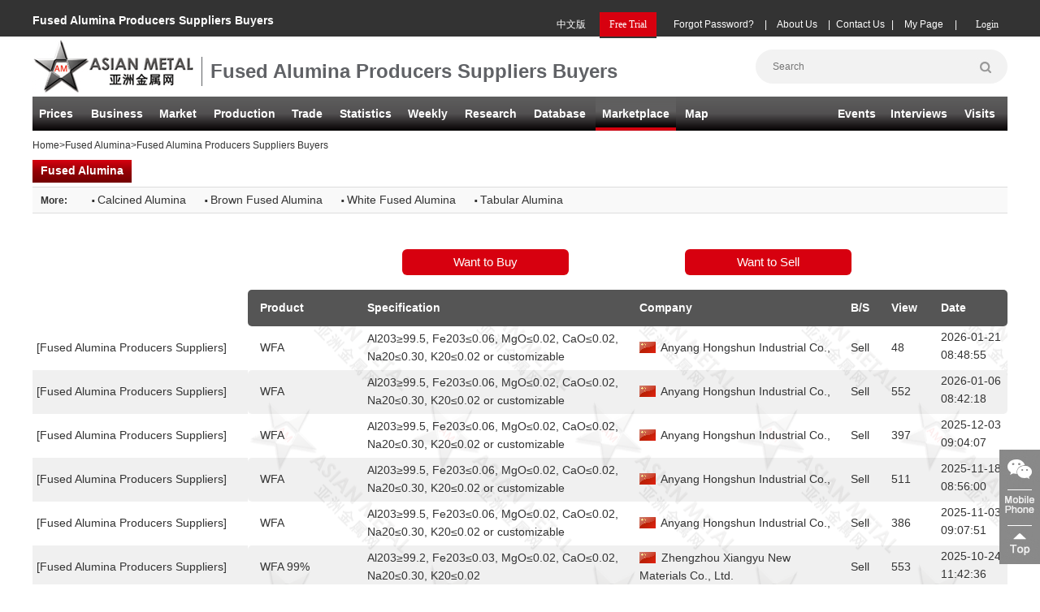

--- FILE ---
content_type: text/html;charset=UTF-8
request_url: https://www.asianmetal.com/Fused-Alumina-Producers-Suppliers-Buyers/
body_size: 37125
content:













<!DOCTYPE HTML PUBLIC "-//W3C//DTD HTML 4.01 Transitional//EN" "http://www.w3.org/TR/html4/loose.dtd">
<html>
	<head>
		<meta http-equiv="Content-Type" content="text/html; charset=UTF-8" />
		<meta http-equiv='content-language' content='en'>
		<title>Fused Alumina Producers, Suppliers, Buyers – Asian Metal</title>
		<meta name="keywords" content="Fused Alumina Producers, Suppliers, Buyers" />
		<meta name="description" content="Asian Metal provides Fused Alumina Producers Suppliers Buyers" />
		<link href="/c/headerEn.css" rel="stylesheet" type="text/css" />
		<link rel="stylesheet" type="text/css" href="/c/jack.css"/>
		<link href="/c/lefterEn.css" rel="stylesheet" type="text/css" />
		<link href="/c/topProdNavEn.css?v=1" rel="stylesheet" type="text/css" />
		<link href="/c/barMoreEn.css?v=4" rel="stylesheet" type="text/css" />
		<link href="/c/pageEn.css" rel="stylesheet" type="text/css" />
		<link href="/c/footerEn.css" rel="stylesheet" type="text/css" />
	</head>
<script type="text/javascript" src="/js/jquery.js"></script>
<script type="text/javascript" src="/js/validate.js"></script>
<script type="text/javascript" src="/js/publicArray.js"></script>
<script type="text/javascript" src="/js/productEn.js"></script>
<script type="text/javascript" src="/js/selectProduct.js"></script>
<body>

<meta http-equiv="Content-Type" content="text/html; charset=utf-8">
<script src="/js/loginErrMsgEn.js"></script>
<script src="/js/dateManage.js"></script>
<script src="/j/loginEn.js"></script>
<div class="backsider">
<!--头部开始-->
<div class="navtop">
	<div class="navtop1"></div>
	<div id="container" class="divmain">
			<div class="floatlefthead">
				<div class="logochar">Fused Alumina Producers Suppliers Buyers
				</div>
			</div>
				<div class="floatrighthead">
				    <div class="logindivbtn">
			        <ul>
				     <li id="loginbox"><a class="loginboxa"><span onclick="loginByTopNew();" style="font-size:12px;font-family:'Microsoft YaHei';">Login</span></a></li>
			       </ul>
			      </div>
			      <div class="logindiv">
						<ul>
						    <li class="lineli01">|</li>
							<li><a href="/member/myNegotiateEn.am" id="memberli" class="logindiv02">My Page</a></li>
							<li class="lineli01">|</li>
							<li><a href="/about/contactusEnV2.shtml" id="lxwmli" class="logindiv02">Contact Us</a></li>
							<li class="lineli01">|</li>
							<li><a href="/about/aboutusEnV2.shtml" id="gywmli" class="logindiv02">About Us</a></li>
							<li class="lineli01">|</li>
							<li class="logindivforgot"><a onclick="showFind();">Forgot Password?</a></li>
							<li id="mfsyli"><a href="/member/memberRegEn.shtml" class="logindiv01"><span style="font-size:12px;font-family:'Microsoft YaHei';">Free Trial</span></a></li>
							<li><a href="http://www.asianmetal.cn/" target="_blank" class="logindiv02">中文版</a></li>
							
						</ul>
					</div>
					
				</div>	
				<div class="logindiv"></div>
				
		<div class="floatlefthead">
			<a href="/"><div class="logodiv"></div></a>
		</div>
		<div class="logintag"><h1>Fused Alumina Producers Suppliers Buyers
		</h1></div>
		<!-- 
		<div class='advhead' id="showsuben">			
		</div> -->
		<div class="floatrighthead">
			<ul >
				<li>
					<form class="search01" name="searchfrm" id="searchfrm">
						<input id="searchtext" type="search" placeholder="Search" name="keyWordsName" />
						<button id="onSubIdSearch" type="button" class="searchimg">
							<img src="//img.asianmetal.cn/i/search.png" alt="Search"/>
						</button>
					</form>
				</li>
			</ul>
		</div>
	</div>
</div>
<script>ifLoginEnV2();</script>
<script>
jQuery(function($){
	  $("#searchtext").bind("keydown",function(e){
		　　// 兼容FF和IE和Opera
		　　var theEvent = e || window.event;
		　　var code = theEvent.keyCode || theEvent.which || theEvent.charCode;
		　　 if (code == 13) {
		　　//回车执行查询
		　　searchCont();
		　　}
		});
	  $("#onSubIdSearch").click(function (e) {
		e.preventDefault();
		searchCont();
	  });			
});
function searchCont(){
	if($("#searchtext").val()==""||$("#searchtext").val()=="null"||$("#searchtext").val()=='Search News'||$("#searchtext").val()=='Search'){
		//alertMessage("Please enter a keyword");
		alert("Please enter a keyword");
	    $("#searchtext").focus();
	    return;
	}
	$("#searchfrm").attr({action:"/news/searchProNewsEn.am"});
	$("#searchfrm").submit(); 
	$("#onSubIdSearch").attr({disabled:"disabled"});
}
</script>
<!--头部结束-->
<!--导航开始-->

<meta http-equiv="Content-Type" content="text/html; charset=utf-8">
<link href="/c/headerNavEn.css" rel="stylesheet" type="text/css" />
<div class="headtop">
			<div class="headline">
				<ul>
				<li class="headsidelist liwid1"><h2><a id="navli1">Prices</a><!-- <a id="navli1" href="/price/initPriceListEn.am">Prices</a> --></h2>
				  <div id="sidetopbar" class="protopdiv">
			           <div class="sidetoplist">
			                <span><h3><a href="#" class="leftproone">Base Metals</a></h3></span>
			                <div class="i-top-list1">
			                    <ul>
			                    <li><a id="threeId-p-4" href="/Aluminum-Price-Index/">Aluminum</a></li>
			                    <li><a id="threeId-p-5" href="/Copper-Price-Index/">Copper</a></li>
			                    <li><a id="threeId-p-7" href="/Lead-Price-Index/">Lead</a></li>
			                    <li><a id="threeId-p-9" href="/Nickel-Price-Index/">Nickel</a></li>
			                    <li><a id="threeId-p-8" href="/Tin-Price-Index/">Tin</a></li>                   
			                    <li><a id="threeId-p-6" href="/Zinc-Price-Index/">Zinc</a></li>
			                    </ul>
			                </div>
			            </div>			
					</div>
					<div id="sidetopbar" class="protopdiv">
					   <div class="sidetoplist">
					        <span><h3><a href="#" class="leftproone">Minor Metals</a></h3></span>
					        <div class="i-top-list i-top-list2">
					            <ul>
					                <li><a id="threeId-p-44" href="/Antimony-Price-Index/">Antimony</a></li>
									<li><a id="threeId-p-27" href="/Arsenic-Price-Index/">Arsenic</a> </li>
									<li class="a2">Beryllium</li>
									<li><a id="threeId-p-29" href="/Bismuth-Price-Index/">Bismuth</a></li>			
									<li><a id="threeId-p-31" href="/Cadmium-Price-Index/">Cadmium</a></li>
									<li><a id="threeId-p-30" href="/Calcium-Price-Index/">Calcium</a></li>			
									<li><a id="threeId-p-33" href="/Chromium-Price-Index/">Chromium</a></li>												
									<li><a id="threeId-p-32" href="/Cobalt-Price-Index/">Cobalt</a></li>
									<li><a id="threeId-p-34" href="/Gallium-Price-Index/">Gallium</a> </li>
									<li><a id="threeId-p-35" href="/Germanium-Price-Index/">Germanium</a></li>
									<li><a id="threeId-p-38" href="/Indium-Price-Index/">Indium</a></li>	
									<li><a id="threeId-p-39" href="/Lithium-Price-Index/">Lithium</a></li>		
									<li><a id="threeId-p-40" href="/Magnesium-Price-Index/">Magnesium</a> </li>
									<li><a id="threeId-p-164" href="/Manganese-Price-Index/">Manganese</a></li>
									<li><a id="threeId-p-37" href="/Mercury-Price-Index/">Mercury</a></li>		
									<li><a id="threeId-p-41" href="/Molybdenum-Price-Index/">Molybdenum</a></li>
									<li><a id="threeId-p-42" href="/Niobium-Price-Index/">Niobium</a></li>
									<li><a id="threeId-p-43" href="/Rhenium-Price-Index/">Rhenium</a> </li>
					                <li><a id="threeId-p-46" href="/Selenium-Price-Index/">Selenium</a></li>
									<li><a id="threeId-p-47" href="/Silicon-Price-Index/">Silicon</a></li>
									<li><a id="threeId-p-48" href="/Strontium-Price-Index/">Strontium</a></li>
								    <li><a id="threeId-p-49" href="/Tantalum-Price-Index/">Tantalum</a></li>
									<li><a id="threeId-p-50" href="/Tellurium-Price-Index/">Tellurium</a></li>
									<li><a id="threeId-p-51" href="/Titanium-Price-Index/">Titanium</a></li>			
									<li><a id="threeId-p-53" href="/Tungsten-Price-Index/">Tungsten</a></li>
									<li><a id="threeId-p-52" href="/Vanadium-Price-Index/">Vanadium</a></li>
									<li><a id="threeId-p-55" href="/Zirconium-Price-Index/">Zirconium</a></li>
								</ul>
					        </div>
					    </div>			
					</div>
					<div id="sidetopbar" class="protopdiv">
					   <div class="sidetoplist">
					        <span><h3><a href="#" class="leftproone">Ferroalloys</a></h3></span>
					        <div class="i-top-list i-top-list3">
					            <ul>
					                <li><a id="threeId-p-165" href="/Ferroboron-Price-Index/">Ferroboron</a></li>
									<li><a id="threeId-p-11" href="/Ferrochrome-Price-Index/">Ferrochrome</a></li>
									<li><a id="threeId-p-12" href="/Ferromanganese-Price-Index/">Ferromanganese</a></li>
									<li><a id="threeId-p-13" href="/Ferromolybdenum-Price-Index/">Ferromolybdenum</a></li>
									<li><a id="threeId-p-174" href="/Ferronickel-Price-Index/">Ferronickel</a></li>
									<li><a id="threeId-p-14" href="/Ferroniobium-Price-Index/">Ferroniobium</a></li>
									<li><a id="threeId-p-15" href="/Ferrophosphorus-Price-Index/">Ferrophosphorus</a></li>		
									<li><a id="threeId-p-16" href="/Ferrosilicon-Price-Index/">Ferrosilicon</a></li>
									<li><a id="threeId-p-18" href="/Ferrotitanium-Price-Index/">Ferrotitanium</a></li>
									<li><a id="threeId-p-19" href="/Ferrotungsten-Price-Index/">Ferrotungsten</a></li>			
									<li><a id="threeId-p-20" href="/Ferrovanadium-Price-Index/">Ferrovanadium</a></li>
									<li><a id="threeId-p-22" href="/Silicomanganese-Price-Index/">Silicomanganese</a></li>
									<li><a id="threeId-p-21" href="/Chromium-Silicon-Price-Index/">Chromium Silicon</a></li>	
					                <li><a id="threeId-p-23" href="/Calcium-Silicon-Price-Index/">Calcium Silicon</a></li>
									<li><a id="threeId-p-237" href="/Chrome-Ore-Price-Index/">Chrome Ore</a></li>
								    <li><a id="threeId-p-236" href="/Manganese-Ore-Price-Index/">Manganese Ore</a></li>			
								</ul>
					        </div>
					    </div>			
					</div>
					<div id="sidetopbar" class="protopdiv">
					   <div class="sidetoplist">
					        <span><h3><a href="/price/initPriceListEn.am?priceFlag=6" class="leftproone">Rare Earths</a></h3></span>
					        <div class="i-top-list i-top-list4">
					            <ul>
									<li><a id="threeId-p-65" href="/Cerium-Price-Index/">Cerium</a></li>
                                    <li><a id="threeId-p-73" href="/Dysprosium-Price-Index/">Dysprosium</a></li>
                                    <li><a id="threeId-p-336" href="/Erbium-Price-Index/">Erbium</a></li>
                                    <li><a id="threeId-p-70" href="/Europium-Price-Index/">Europium</a></li>
                                    <li><a id="threeId-p-68" href="/Gadolinium-Price-Index/">Gadolinium</a></li> 
                                    <li><a id="threeId-p-340" href="/Holmium-Price-Index/">Holmium</a></li>
                                    <li><a id="threeId-p-64" href="/Lanthanum-Price-Index/">Lanthanum</a></li> 
                                    <li><a id="threeId-p-341" href="/Lutetium-Price-Index/">Lutetium</a></li>
                                    <li><a id="threeId-p-74" href="/NeodymiumIronBoron-Price-Index/">Magnets</a></li>
                                    <li><a id="threeId-p-67" href="/Neodymium-Price-Index/">Neodymium</a></li> 
                                    <li><a id="threeId-p-66" href="/Praseodymium-Price-Index/">Praseodymium</a></li>
                                    <li><a id="threeId-p-71" href="/Promethium-Price-Index/">Promethium</a></li>
                                    <li><a id="threeId-p-690" href="/Rare-Earth-Concentrate-Price-Index/">RE Conc</a></li>
                                    <li><a id="threeId-p-69" href="/Samarium-Price-Index/">Samarium</a></li>
                                    <li><a id="threeId-p-45" href="/Scandium-Price-Index/">Scandium</a></li>
                                    <li><a id="threeId-p-72" href="/Terbium-Price-Index/">Terbium</a></li>
                                    <li><a id="threeId-p-342" href="/Thulium-Price-Index/">Thulium</a></li>
                                    <li><a id="threeId-p-343" href="/Ytterbium-Price-Index/">Ytterbium</a></li>
                                    <li><a id="threeId-p-54" href="/Yttrium-Price-Index/">Yttrium</a></li>
                              </ul>
					        </div>
					    </div>			
					</div>
					<div id="sidetopbar" class="protopdiv">
					   <div class="sidetoplist">
					        <span><h3><a href="#" class="leftproone">Carbon Steel</a></h3></span>
					        <div class="i-top-list1 i-top-list5">
					            <ul>
									<li><a id="threeId-p-94" href="/Wire-Rod-Price-Index/">Wire Rod</a></li>
									<li><a id="threeId-p-589" href="/Rebar-Price-Index/">Rebar</a></li>
									<li><a id="threeId-p-101" href="/Section-Price-Index/">Sections</a></li>
									<li><a id="threeId-p-129" href="/Pipe-Price-Index/">Pipe</a></li>
									<li><a id="threeId-p-467" href="/Hot-Rolled-Price-Index/">Hot Rolled Coil</a></li>
									<li><a id="threeId-p-468" href="/Cold-Rolled-Price-Index/">Cold Rolled Coil</a></li>
									<li><a id="threeId-p-90" href="/Plate-Price-Index/">Plate</a></li>
									<li><a id="threeId-p-131" href="/Coated-Price-Index/">Coated</a></li>		
									<li><a id="threeId-p-287" href="/Strip-Price-Index/">Strip</a></li>													
					            </ul>
					        </div>
					    </div>			
					</div>
					<div id="sidetopbar" class="protopdiv">
					   <div class="sidetoplist">
					        <span><h3><a href="#" class="leftproone">Stainless &amp; Special</a></h3></span>
					        <div class="i-top-list i-top-list6">
					            <ul>
									<li><a id="threeId-p-347" href="/Stainless-Bar-Price-Index/">Stainless Bar</a></li>
									<li><a id="threeId-p-344" href="/Stainless-Sheet-Price-Index/">Stainless Coil</a></li>
									<li><a id="threeId-p-345" href="/Stainless-Pipe-Price-Index/">Stainless Pipe</a></li>
									<li><a id="threeId-p-348" href="/Stainless-Scrap-Price-Index/">Stainless Scrap</a></li>
					                <li class="a2">Alloy Steel</li>
					                <li><a id="threeId-p-473" href="/Bearing-Steel-Price-Index/">Bearing Steel</a></li>
									<li class="a2">Bonding Wire</li>
									<li><a id="threeId-p-475" href="/Cold-Heading-Steel-Price-Index/">Cold Heading Steel</a></li>
									<li class="a2">Cold Drawing Steel</li>
									<li><a id="threeId-p-472" href="/Laiwu-Gear-Steel-Price-Index/">Gear Steel</a></li>
									<li class="a2">Mold Steel</li>
									<li><a id="threeId-p-286" href="/Electrical-Steel-Price-Index/">Electrical Steel</a></li>
									<li class="a2">Spring Steel</li>
					                <li><a id="threeId-p-469" href="/Structural-Steel-Price-Index/">Structural Steel</a></li>
								</ul>
					        </div>
					    </div>			
					</div>
					<div id="sidetopbar" class="protopdiv">
					   <div class="sidetoplist">
					        <span><h3><a href="#" class="leftproone">Steel Raw Materials</a></h3></span>
					        <div class="i-top-list1 i-top-list7">
					            <ul>
									<li><a id="threeId-p-465" href="/Coal-Price-Index/">Coal</a></li>
									<li><a id="threeId-p-466" href="/Coke-Price-Index/">Coke</a></li>
									<li><a id="threeId-p-177" href="/Iron-Ore-Price-Index/">Iron Ore</a></li>
									<li><a id="threeId-p-180" href="/Iron-Price-Index/">Iron</a></li>			
									<li><a id="threeId-p-82" href="/Steel-Scrap-Price-Index/">Steel Scrap</a></li>
									<li><a id="threeId-p-85" href="/Steel-Billet-Price-Index/">Steel Billet</a></li>
					            </ul>
					        </div>
					    </div>			
					</div>
					<div id="sidetopbar" class="protopdiv">
					   <div class="sidetoplist">
					        <span><h3><a href="#" class="leftproone">Refractories</a></h3></span>
					        <div class="i-top-list1 i-top-list8">
					            <ul>
									<li><a id="threeId-p-144" href="/Carbon-Price-Index/">Carbon</a></li>
									<li><a id="threeId-p-503" href="/Graphite-Price-Index/">Graphite</a></li>
									<li><a id="threeId-p-143" href="/Calcined-Bauxite-Price-Index/">Calcined Bauxite</a></li>
									<li><a id="threeId-p-141" href="/Fused-Alumina-Price-Index/">Fused Alumina</a></li>		
									<li><a id="threeId-p-139" href="/Magnesia-Price-Index/">Magnesia</a></li>
									<li><a id="threeId-p-140" href="/Silicon-Carbide-Price-Index/">Silicon Carbide</a></li>	
					            </ul>
					        </div>
					    </div>			
					</div>
				</li>
				<li class="headsidelist liwid2">
					<h2><a id="navli2">Business</a><!-- <a id="navli2" href="/news/company.html">Business</a> --></h2>
					<div id="sidetopbar" class="protopdiv">
			           <div class="sidetoplist">
			                <span><h3><a href="#" class="leftproone">Base Metals</a></h3></span>
			                <div class="i-top-list1">
			                    <ul>
			                    <li><a id="threeId-n-4" href="/Aluminum-News/">Aluminum</a></li>
			                    <li><a id="threeId-n-5" href="/Copper-News/">Copper</a></li>
			                    <li><a id="threeId-n-7" href="/Lead-News/">Lead</a></li>
			                    <li><a id="threeId-n-9" href="/Nickel-News/">Nickel</a></li>
			                    <li><a id="threeId-n-8" href="/Tin-News/">Tin</a></li>                   
			                    <li><a id="threeId-n-6" href="/Zinc-News/">Zinc</a></li>
			                    </ul>
			                </div>
			            </div>			
					</div>
					<div id="sidetopbar" class="protopdiv">
					   <div class="sidetoplist">
					        <span><h3><a href="#" class="leftproone">Minor Metals</a></h3></span>
					        <div class="i-top-list i-top-list2">
					            <ul>
					                <li><a id="threeId-n-44" href="/Antimony-News/">Antimony</a></li>
									<li><a id="threeId-n-27" href="/Arsenic-News/">Arsenic</a> </li>
									<li class="a2">Beryllium</li>
									<li><a id="threeId-n-29" href="/Bismuth-News/">Bismuth</a></li>			
									<li><a id="threeId-n-31" href="/Cadmium-News/">Cadmium</a></li>
									<li><a id="threeId-n-30" href="/Calcium-News/">Calcium</a></li>			
									<li><a id="threeId-n-33" href="/Chromium-News/">Chromium</a></li>												
									<li><a id="threeId-n-32" href="/Cobalt-News/">Cobalt</a></li>
									<li><a id="threeId-n-34" href="/Gallium-News/">Gallium</a> </li>
									<li><a id="threeId-n-35" href="/Germanium-News/">Germanium</a></li>
									<li><a id="threeId-n-38" href="/Indium-News/">Indium</a></li>	
									<li><a id="threeId-n-39" href="/Lithium-News/">Lithium</a></li>		
									<li><a id="threeId-n-40" href="/Magnesium-News/">Magnesium</a> </li>
									<li><a id="threeId-n-164" href="/Manganese-News/">Manganese</a></li>
									<li><a id="threeId-n-37" href="/Mercury-News/">Mercury</a></li>		
									<li><a id="threeId-n-41" href="/Molybdenum-News/">Molybdenum</a></li>
									<li><a id="threeId-n-42" href="/Niobium-News/">Niobium</a></li>
									<li><a id="threeId-n-43" href="/Rhenium-News/">Rhenium</a> </li>
					                <li><a id="threeId-n-46" href="/Selenium-News/">Selenium</a></li>
									<li><a id="threeId-n-47" href="/Silicon-News/">Silicon</a></li>
									<li><a id="threeId-n-48" href="/Strontium-News/">Strontium</a></li>
								    <li><a id="threeId-n-49" href="/Tantalum-News/">Tantalum</a></li>
									<li><a id="threeId-n-50" href="/Tellurium-News/">Tellurium</a></li>
									<li><a id="threeId-n-51" href="/Titanium-News/">Titanium</a></li>			
									<li><a id="threeId-n-53" href="/Tungsten-News/">Tungsten</a></li>
									<li><a id="threeId-n-52" href="/Vanadium-News/">Vanadium</a></li>
									<li><a id="threeId-n-55" href="/Zirconium-News/">Zirconium</a></li>
								</ul>
					        </div>
					    </div>			
					</div>
					<div id="sidetopbar" class="protopdiv">
					   <div class="sidetoplist">
					        <span><h3><a href="#" class="leftproone">Ferroalloys</a></h3></span>
					        <div class="i-top-list i-top-list3">
					            <ul>
					                <li><a id="threeId-n-165" href="/Ferroboron-News/">Ferroboron</a></li>
									<li><a id="threeId-n-11" href="/Ferrochrome-News/">Ferrochrome</a></li>
									<li><a id="threeId-n-12" href="/Ferromanganese-News/">Ferromanganese</a></li>
									<li><a id="threeId-n-13" href="/Ferromolybdenum-News/">Ferromolybdenum</a></li>
									<li><a id="threeId-n-174" href="/Ferronickel-News/">Ferronickel</a></li>
									<li><a id="threeId-n-14" href="/Ferroniobium-News/">Ferroniobium</a></li>
									<li><a id="threeId-n-15" href="/Ferrophosphorus-News/">Ferrophosphorus</a></li>		
									<li><a id="threeId-n-16" href="/Ferrosilicon-News/">Ferrosilicon</a></li>
									<li><a id="threeId-n-18" href="/Ferrotitanium-News/">Ferrotitanium</a></li>
									<li><a id="threeId-n-19" href="/Ferrotungsten-News/">Ferrotungsten</a></li>			
									<li><a id="threeId-n-20" href="/Ferrovanadium-News/">Ferrovanadium</a></li>
									<li><a id="threeId-n-22" href="/Silicomanganese-News/">Silicomanganese</a></li>
									<li><a id="threeId-n-21" href="/Chromium-Silicon-News/">Chromium Silicon</a></li>	
					                <li><a id="threeId-n-23" href="/Calcium-Silicon-News/">Calcium Silicon</a></li>
									<li><a id="threeId-n-237" href="/Chrome-Ore-News/">Chrome Ore</a></li>
								    <li><a id="threeId-n-236" href="/Manganese-Ore-News/">Manganese Ore</a></li>			
								</ul>
					        </div>
					    </div>			
					</div>
					<div id="sidetopbar" class="protopdiv">
					   <div class="sidetoplist">
					        <span><h3><a href="#" class="leftproone">Rare Earths</a></h3></span>
					        <div class="i-top-list i-top-list4">
					            <ul>
									<li><a id="threeId-n-65" href="/Cerium-News/">Cerium</a></li>
                                    <li><a id="threeId-n-73" href="/Dysprosium-News/">Dysprosium</a></li>
                                    <li><a id="threeId-n-336" href="/Erbium-News/">Erbium</a></li>
                                    <li><a id="threeId-n-70" href="/Europium-News/">Europium</a></li>
                                    <li><a id="threeId-n-68" href="/Gadolinium-News/">Gadolinium</a></li> 
                                    <li><a id="threeId-n-340" href="/Holmium-News/">Holmium</a></li>
                                    <li><a id="threeId-n-64" href="/Lanthanum-News/">Lanthanum</a></li> 
                                    <li><a id="threeId-n-341" href="/Lutetium-News/">Lutetium</a></li>
                                    <li><a id="threeId-n-74" href="/NeodymiumIronBoron-News/">Magnets</a></li>
                                    <li><a id="threeId-n-67" href="/Neodymium-News/">Neodymium</a></li> 
                                    <li><a id="threeId-n-66" href="/Praseodymium-News/">Praseodymium</a></li>
                                    <li><a id="threeId-n-71" href="/Promethium-News/">Promethium</a></li>
                                    <li><a id="threeId-n-69" href="/Samarium-News/">Samarium</a></li>
                                    <li><a id="threeId-n-45" href="/Scandium-News/">Scandium</a></li>
                                    <li><a id="threeId-n-72" href="/Terbium-News/">Terbium</a></li>
                                    <li><a id="threeId-n-342" href="/Thulium-News/">Thulium</a></li>
                                    <li><a id="threeId-n-343" href="/Ytterbium-News/">Ytterbium</a></li>
                                    <li><a id="threeId-n-54" href="/Yttrium-News/">Yttrium</a></li>
                              </ul>
					        </div>
					    </div>			
					</div>
					<div id="sidetopbar" class="protopdiv">
					   <div class="sidetoplist">
					        <span><h3><a href="#" class="leftproone">Carbon Steel</a></h3></span>
					        <div class="i-top-list1 i-top-list5">
					            <ul>
									<li><a id="threeId-n-94" href="/Wire-Rod-News/">Wire Rod</a></li>
									<li><a id="threeId-n-589" href="/Rebar-News/">Rebar</a></li>
									<li><a id="threeId-n-101" href="/Section-News/">Sections</a></li>
									<li><a id="threeId-n-129" href="/Pipe-News/">Pipe</a></li>
									<li><a id="threeId-n-467" href="/Hot-Rolled-News/">Hot Rolled Coil</a></li>
									<li><a id="threeId-n-468" href="/Cold-Rolled-News/">Cold Rolled Coil</a></li>
									<li><a id="threeId-n-90" href="/Plate-News/">Plate</a></li>
									<li><a id="threeId-n-131" href="/Coated-News/">Coated</a></li>		
									<li><a id="threeId-n-287" href="/Strip-News/">Strip</a></li>													
					            </ul>
					        </div>
					    </div>			
					</div>
					<div id="sidetopbar" class="protopdiv">
					   <div class="sidetoplist">
					        <span><h3><a href="#" class="leftproone">Stainless &amp; Special</a></h3></span>
					        <div class="i-top-list i-top-list6">
					            <ul>
									<li><a id="threeId-n-347" href="/Stainless-Bar-News/">Stainless Bar</a></li>
									<li><a id="threeId-n-344" href="/Stainless-Sheet-News/">Stainless Coil</a></li>
									<li><a id="threeId-n-345" href="/Stainless-Pipe-News/">Stainless Pipe</a></li>
									<li><a id="threeId-n-348" href="/Stainless-Scrap-News/">Stainless Scrap</a></li>
					                <li class="a2">Alloy Steel</li>
					                <li><a id="threeId-n-473" href="/Bearing-Steel-News/">Bearing Steel</a></li>
									<li class="a2">Bonding Wire</li>
									<li><a id="threeId-n-475" href="/Cold-Heading-Steel-News/">Cold Heading Steel</a></li>
									<li class="a2">Cold Drawing Steel</li>
									<li><a id="threeId-n-472" href="/Gear-Steel-News/">Gear Steel</a></li>
									<li class="a2">Mold Steel</li>
									<li><a id="threeId-n-286" href="/Electrical-Steel-News/">Electrical Steel</a></li>
									<li class="a2">Spring Steel</li>
					                <li><a id="threeId-n-469" href="/Structural-Steel-News/">Structural Steel</a></li>
								</ul>
					        </div>
					    </div>			
					</div>
					<div id="sidetopbar" class="protopdiv">
					   <div class="sidetoplist">
					        <span><h3><a href="#" class="leftproone">Steel Raw Materials</a></h3></span>
					        <div class="i-top-list1 i-top-list7">
					            <ul>
									<li><a id="threeId-n-465" href="/Coal-News/">Coal</a></li>
									<li><a id="threeId-n-466" href="/Coke-News/">Coke</a></li>
									<li><a id="threeId-n-177" href="/Iron-Ore-News/">Iron Ore</a></li>
									<li><a id="threeId-n-180" href="/Iron-News/">Iron</a></li>			
									<li><a id="threeId-n-82" href="/Steel-Scrap-News/">Steel Scrap</a></li>
									<li><a id="threeId-n-85" href="/Steel-Billet-News/">Steel Billet</a></li>
					            </ul>
					        </div>
					    </div>			
					</div>
					<div id="sidetopbar" class="protopdiv">
					   <div class="sidetoplist">
					        <span><h3><a href="#" class="leftproone">Refractories</a></h3></span>
					        <div class="i-top-list1 i-top-list8">
					            <ul>
									<li><a id="threeId-n-144" href="/Carbon-News/">Carbon</a></li>
									<li><a id="threeId-n-503" href="/Graphite-News/">Graphite</a></li>
									<li><a id="threeId-n-143" href="/Calcined-Bauxite-News/">Calcined Bauxite</a></li>
									<li><a id="threeId-n-141" href="/Fused-Alumina-News/">Fused Alumina</a></li>		
									<li><a id="threeId-n-139" href="/Magnesia-News/">Magnesia</a></li>
									<li><a id="threeId-n-140" href="/Silicon-Carbide-News/">Silicon Carbide</a></li>	
					            </ul>
					        </div>
					    </div>			
					</div>
				</li>
				<li class="headsidelist liwid3"><h2><a id="navli3">Market</a><!-- <a id="navli3" href="/news/market.html">Market</a> --></h2>
				<div id="sidetopbar" class="protopdiv">
			           <div class="sidetoplist">
			                <span><h3><a href="#" class="leftproone">Base Metals</a></h3></span>
			                <div class="i-top-list1">
			                    <ul>
			                    <li><a id="threeId-pt-4" href="/Aluminum-Prices-Trend/">Aluminum</a></li>
			                    <li><a id="threeId-pt-5" href="/Copper-Prices-Trend/">Copper</a></li>
			                    <li><a id="threeId-pt-7" href="/Lead-Prices-Trend/">Lead</a></li>
			                    <li><a id="threeId-pt-9" href="/Nickel-Prices-Trend/">Nickel</a></li>
			                    <li><a id="threeId-pt-8" href="/Tin-Prices-Trend/">Tin</a></li>                   
			                    <li><a id="threeId-pt-6" href="/Zinc-Prices-Trend/">Zinc</a></li>
			                    </ul>
			                </div>
			            </div>			
					</div>
					<div id="sidetopbar" class="protopdiv">
					   <div class="sidetoplist">
					        <span><h3><a href="#" class="leftproone">Minor Metals</a></h3></span>
					        <div class="i-top-list i-top-list2">
					            <ul>
					                <li><a id="threeId-pt-44" href="/Antimony-Prices-Trend/">Antimony</a></li>
									<li><a id="threeId-pt-27" href="/Arsenic-Prices-Trend/">Arsenic</a> </li>
									<li class="a2">Beryllium</li>
									<li><a id="threeId-pt-29" href="/Bismuth-Prices-Trend/">Bismuth</a></li>			
									<li><a id="threeId-pt-31" href="/Cadmium-Prices-Trend/">Cadmium</a></li>
									<li><a id="threeId-pt-30" href="/Calcium-Prices-Trend/">Calcium</a></li>			
									<li><a id="threeId-pt-33" href="/Chromium-Prices-Trend/">Chromium</a></li>												
									<li><a id="threeId-pt-32" href="/Cobalt-Prices-Trend/">Cobalt</a></li>
									<li><a id="threeId-pt-34" href="/Gallium-Prices-Trend/">Gallium</a> </li>
									<li><a id="threeId-pt-35" href="/Germanium-Prices-Trend/">Germanium</a></li>
									<li><a id="threeId-pt-38" href="/Indium-Prices-Trend/">Indium</a></li>	
									<li><a id="threeId-pt-39" href="/Lithium-Prices-Trend/">Lithium</a></li>		
									<li><a id="threeId-pt-40" href="/Magnesium-Prices-Trend/">Magnesium</a> </li>
									<li><a id="threeId-pt-164" href="/Manganese-Prices-Trend/">Manganese</a></li>
									<li><a id="threeId-pt-37" href="/Mercury-Prices-Trend/">Mercury</a></li>		
									<li><a id="threeId-pt-41" href="/Molybdenum-Prices-Trend/">Molybdenum</a></li>
									<li><a id="threeId-pt-42" href="/Niobium-Prices-Trend/">Niobium</a></li>
									<li><a id="threeId-pt-43" href="/Rhenium-Prices-Trend/">Rhenium</a> </li>
					                <li><a id="threeId-pt-46" href="/Selenium-Prices-Trend/">Selenium</a></li>
									<li><a id="threeId-pt-47" href="/Silicon-Prices-Trend/">Silicon</a></li>
									<li><a id="threeId-pt-48" href="/Strontium-Prices-Trend/">Strontium</a></li>
								    <li><a id="threeId-pt-49" href="/Tantalum-Prices-Trend/">Tantalum</a></li>
									<li><a id="threeId-pt-50" href="/Tellurium-Prices-Trend/">Tellurium</a></li>
									<li><a id="threeId-pt-51" href="/Titanium-Prices-Trend/">Titanium</a></li>			
									<li><a id="threeId-pt-53" href="/Tungsten-Prices-Trend/">Tungsten</a></li>
									<li><a id="threeId-pt-52" href="/Vanadium-Prices-Trend/">Vanadium</a></li>
									<li><a id="threeId-pt-55" href="/Zirconium-Prices-Trend/">Zirconium</a></li>
								</ul>
					        </div>
					    </div>			
					</div>
					<div id="sidetopbar" class="protopdiv">
					   <div class="sidetoplist">
					        <span><h3><a href="#" class="leftproone">Ferroalloys</a></h3></span>
					        <div class="i-top-list i-top-list3">
					            <ul>
					                <li><a id="threeId-pt-165" href="/Ferroboron-Prices-Trend/">Ferroboron</a></li>
									<li><a id="threeId-pt-11" href="/Ferrochrome-Prices-Trend/">Ferrochrome</a></li>
									<li><a id="threeId-pt-12" href="/Ferromanganese-Prices-Trend/">Ferromanganese</a></li>
									<li><a id="threeId-pt-13" href="/Ferromolybdenum-Prices-Trend/">Ferromolybdenum</a></li>
									<li><a id="threeId-pt-174" href="/Ferronickel-Prices-Trend/">Ferronickel</a></li>
									<li><a id="threeId-pt-14" href="/Ferroniobium-Prices-Trend/">Ferroniobium</a></li>
									<li><a id="threeId-pt-15" href="/Ferrophosphorus-Prices-Trend/">Ferrophosphorus</a></li>		
									<li><a id="threeId-pt-16" href="/Ferrosilicon-Prices-Trend/">Ferrosilicon</a></li>
									<li><a id="threeId-pt-18" href="/Ferrotitanium-Prices-Trend/">Ferrotitanium</a></li>
									<li><a id="threeId-pt-19" href="/Ferrotungsten-Prices-Trend/">Ferrotungsten</a></li>			
									<li><a id="threeId-pt-20" href="/Ferrovanadium-Prices-Trend/">Ferrovanadium</a></li>
									<li><a id="threeId-pt-22" href="/Silicomanganese-Prices-Trend/">Silicomanganese</a></li>
									<li><a id="threeId-pt-21" href="/Chromium-Silicon-Prices-Trend/">Chromium Silicon</a></li>	
					                <li><a id="threeId-pt-23" href="/Calcium-Silicon-Prices-Trend/">Calcium Silicon</a></li>
									<li><a id="threeId-pt-237" href="/Chrome-Ore-Prices-Trend/">Chrome Ore</a></li>
								    <li><a id="threeId-pt-236" href="/Manganese-Ore-Prices-Trend/">Manganese Ore</a></li>			
								</ul>
					        </div>
					    </div>			
					</div>
					<div id="sidetopbar" class="protopdiv">
					   <div class="sidetoplist">
					        <span><h3><a href="#" class="leftproone">Rare Earths</a></h3></span>
					        <div class="i-top-list i-top-list4">
					            <ul>
									<li><a id="threeId-pt-65" href="/Cerium-Prices-Trend/">Cerium</a></li>
                                    <li><a id="threeId-pt-73" href="/Dysprosium-Prices-Trend/">Dysprosium</a></li>
                                    <li><a id="threeId-pt-336" href="/Erbium-Prices-Trend/">Erbium</a></li>
                                    <li><a id="threeId-pt-70" href="/Europium-Prices-Trend/">Europium</a></li>
                                    <li><a id="threeId-pt-68" href="/Gadolinium-Prices-Trend/">Gadolinium</a></li> 
                                    <li><a id="threeId-pt-340" href="/Holmium-Prices-Trend/">Holmium</a></li>
                                    <li><a id="threeId-pt-64" href="/Lanthanum-Prices-Trend/">Lanthanum</a></li> 
                                    <li><a id="threeId-pt-341" href="/Lutetium-Prices-Trend/">Lutetium</a></li>
                                    <li><a id="threeId-pt-74" href="/NeodymiumIronBoron-Prices-Trend/">Magnets</a></li>
                                    <li><a id="threeId-pt-67" href="/Neodymium-Prices-Trend/">Neodymium</a></li> 
                                    <li><a id="threeId-pt-66" href="/Praseodymium-Prices-Trend/">Praseodymium</a></li>
                                    <li><a id="threeId-pt-71" href="/Promethium-Prices-Trend/">Promethium</a></li>
                                    <li><a id="threeId-pt-69" href="/Samarium-Prices-Trend/">Samarium</a></li>
                                    <li><a id="threeId-pt-45" href="/Scandium-Prices-Trend/">Scandium</a></li>
                                    <li><a id="threeId-pt-72" href="/Terbium-Prices-Trend/">Terbium</a></li>
                                    <li><a id="threeId-pt-342" href="/Thulium-Prices-Trend/">Thulium</a></li>
                                    <li><a id="threeId-pt-343" href="/Ytterbium-Prices-Trend/">Ytterbium</a></li>
                                    <li><a id="threeId-pt-54" href="/Yttrium-Prices-Trend/">Yttrium</a></li>
                              </ul>
					        </div>
					    </div>			
					</div>
					<div id="sidetopbar" class="protopdiv">
					   <div class="sidetoplist">
					        <span><h3><a href="#" class="leftproone">Carbon Steel</a></h3></span>
					        <div class="i-top-list1 i-top-list5">
					            <ul>
									<li><a id="threeId-pt-94" href="/Wire-Rod-Prices-Trend/">Wire Rod</a></li>
									<li><a id="threeId-pt-589" href="/Rebar-Prices-Trend/">Rebar</a></li>
									<li><a id="threeId-pt-101" href="/Section-Prices-Trend/">Sections</a></li>
									<li><a id="threeId-pt-129" href="/Pipe-Prices-Trend/">Pipe</a></li>
									<li><a id="threeId-pt-467" href="/Hot-Rolled-Prices-Trend/">Hot Rolled Coil</a></li>
									<li><a id="threeId-pt-468" href="/Cold-Rolled-Prices-Trend/">Cold Rolled Coil</a></li>
									<li><a id="threeId-pt-90" href="/Plate-Prices-Trend/">Plate</a></li>
									<li><a id="threeId-pt-131" href="/Coated-Prices-Trend/">Coated</a></li>		
									<li><a id="threeId-pt-287" href="/Strip-Prices-Trend/">Strip</a></li>													
					            </ul>
					        </div>
					    </div>			
					</div>
					<div id="sidetopbar" class="protopdiv">
					   <div class="sidetoplist">
					        <span><h3><a href="#" class="leftproone">Stainless &amp; Special</a></h3></span>
					        <div class="i-top-list i-top-list6">
					            <ul>
									<li><a id="threeId-pt-347" href="/Stainless-Bar-Prices-Trend/">Stainless Bar</a></li>
									<li><a id="threeId-pt-344" href="/Stainless-Sheet-Prices-Trend/">Stainless Coil</a></li>
									<li><a id="threeId-pt-345" href="/Stainless-Pipe-Prices-Trend/">Stainless Pipe</a></li>
									<li><a id="threeId-pt-348" href="/Stainless-Scrap-Prices-Trend/">Stainless Scrap</a></li>
					                <li class="a2">Alloy Steel</li>
					                <li><a id="threeId-pt-473" href="/Bearing-Steel-Prices-Trend/">Bearing Steel</a></li>
									<li class="a2">Bonding Wire</li>
									<li><a id="threeId-pt-475" href="/Cold-Heading-Steel-Prices-Trend/">Cold Heading Steel</a></li>
									<li class="a2">Cold Drawing Steel</li>
									<li><a id="threeId-pt-472" href="/Gear-Steel-Prices-Trend/">Gear Steel</a></li>
									<li class="a2">Mold Steel</li>
									<li><a id="threeId-pt-286" href="/Electrical-Steel-Prices-Trend/">Electrical Steel</a></li>
									<li class="a2">Spring Steel</li>
					                <li><a id="threeId-pt-469" href="/Structural-Steel-Prices-Trend/">Structural Steel</a></li>
								</ul>
					        </div>
					    </div>			
					</div>
					<div id="sidetopbar" class="protopdiv">
					   <div class="sidetoplist">
					        <span><h3><a href="#" class="leftproone">Steel Raw Materials</a></h3></span>
					        <div class="i-top-list1 i-top-list7">
					            <ul>
									<li><a id="threeId-pt-465" href="/Coal-Prices-Trend/">Coal</a></li>
									<li><a id="threeId-pt-466" href="/Coke-Prices-Trend/">Coke</a></li>
									<li><a id="threeId-pt-177" href="/Iron-Ore-Prices-Trend/">Iron Ore</a></li>
									<li><a id="threeId-pt-180" href="/Iron-Prices-Trend/">Iron</a></li>			
									<li><a id="threeId-pt-82" href="/Steel-Scrap-Prices-Trend/">Steel Scrap</a></li>
									<li><a id="threeId-pt-85" href="/Steel-Billet-Prices-Trend/">Steel Billet</a></li>
					            </ul>
					        </div>
					    </div>			
					</div>
					<div id="sidetopbar" class="protopdiv">
					   <div class="sidetoplist">
					        <span><h3><a href="#" class="leftproone">Refractories</a></h3></span>
					        <div class="i-top-list1 i-top-list8">
					            <ul>
									<li><a id="threeId-pt-144" href="/Carbon-Prices-Trend/">Carbon</a></li>
									<li><a id="threeId-pt-503" href="/Graphite-Prices-Trend/">Graphite</a></li>
									<li><a id="threeId-pt-143" href="/Calcined-Bauxite-Prices-Trend/">Calcined Bauxite</a></li>
									<li><a id="threeId-pt-141" href="/Fused-Alumina-Prices-Trend/">Fused Alumina</a></li>		
									<li><a id="threeId-pt-139" href="/Magnesia-Prices-Trend/">Magnesia</a></li>
									<li><a id="threeId-pt-140" href="/Silicon-Carbide-Prices-Trend/">Silicon Carbide</a></li>
					            </ul>
					        </div>
					    </div>			
					</div>
				</li>
				<li class="headsidelist liwid4"><h2><a id="navli4">Production</a><!-- <a id="navli4" href="/analysis/operation.html">Production</a>--></h2>
				<div id="sidetopbar" class="protopdiv">
			           <div class="sidetoplist">
			                <span><h3><a href="#" class="leftproone">Base Metals</a></h3></span>
			                <div class="i-top-list1">
			                    <ul>
			                    <li><a id="threeId-a-4" href="/Aluminum-Market-Analysis/">Aluminum</a></li>
			                    <li><a id="threeId-a-5" href="/Copper-Market-Analysis/">Copper</a></li>
			                    <li><a id="threeId-a-7" href="/Lead-Market-Analysis/">Lead</a></li>
			                    <li><a id="threeId-a-9" href="/Nickel-Market-Analysis/">Nickel</a></li>
			                    <li><a id="threeId-a-8" href="/Tin-Market-Analysis/">Tin</a></li>                   
			                    <li><a id="threeId-a-6" href="/Zinc-Market-Analysis/">Zinc</a></li>
			                    </ul>
			                </div>
			            </div>			
					</div>
					<div id="sidetopbar" class="protopdiv">
					   <div class="sidetoplist">
					        <span><h3><a href="#" class="leftproone">Minor Metals</a></h3></span>
					        <div class="i-top-list i-top-list2">
					            <ul>
					                <li><a id="threeId-a-44" href="/Antimony-Market-Analysis/">Antimony</a></li>
									<li><a id="threeId-a-27" href="/Arsenic-Market-Analysis/">Arsenic</a> </li>
									<li class="a2">Beryllium</li>
									<li><a id="threeId-a-29" href="/Bismuth-Market-Analysis/">Bismuth</a></li>			
									<li><a id="threeId-a-31" href="/Cadmium-Market-Analysis/">Cadmium</a></li>
									<li><a id="threeId-a-30" href="/Calcium-Market-Analysis/">Calcium</a></li>			
									<li><a id="threeId-a-33" href="/Chromium-Market-Analysis/">Chromium</a></li>												
									<li><a id="threeId-a-32" href="/Cobalt-Market-Analysis/">Cobalt</a></li>
									<li><a id="threeId-a-34" href="/Gallium-Market-Analysis/">Gallium</a> </li>
									<li><a id="threeId-a-35" href="/Germanium-Market-Analysis/">Germanium</a></li>
									<li><a id="threeId-a-38" href="/Indium-Market-Analysis/">Indium</a></li>	
									<li><a id="threeId-a-39" href="/Lithium-Market-Analysis/">Lithium</a></li>		
									<li><a id="threeId-a-40" href="/Magnesium-Market-Analysis/">Magnesium</a> </li>
									<li><a id="threeId-a-164" href="/Manganese-Market-Analysis/">Manganese</a></li>
									<li><a id="threeId-a-37" href="/Mercury-Market-Analysis/">Mercury</a></li>		
									<li><a id="threeId-a-41" href="/Molybdenum-Market-Analysis/">Molybdenum</a></li>
									<li><a id="threeId-a-42" href="/Niobium-Market-Analysis/">Niobium</a></li>
									<li><a id="threeId-a-43" href="/Rhenium-Market-Analysis/">Rhenium</a> </li>
					                <li><a id="threeId-a-46" href="/Selenium-Market-Analysis/">Selenium</a></li>
									<li><a id="threeId-a-47" href="/Silicon-Market-Analysis/">Silicon</a></li>
									<li><a id="threeId-a-48" href="/Strontium-Market-Analysis/">Strontium</a></li>
								    <li><a id="threeId-a-49" href="/Tantalum-Market-Analysis/">Tantalum</a></li>
									<li><a id="threeId-a-50" href="/Tellurium-Market-Analysis/">Tellurium</a></li>
									<li><a id="threeId-a-51" href="/Titanium-Market-Analysis/">Titanium</a></li>			
									<li><a id="threeId-a-53" href="/Tungsten-Market-Analysis/">Tungsten</a></li>
									<li><a id="threeId-a-52" href="/Vanadium-Market-Analysis/">Vanadium</a></li>
									<li><a id="threeId-a-55" href="/Zirconium-Market-Analysis/">Zirconium</a></li>
								</ul>
					        </div>
					    </div>			
					</div>
					<div id="sidetopbar" class="protopdiv">
					   <div class="sidetoplist">
					        <span><h3><a href="#" class="leftproone">Ferroalloys</a></h3></span>
					        <div class="i-top-list i-top-list3">
					            <ul>
					                <li><a id="threeId-a-165" href="/Ferroboron-Market-Analysis/">Ferroboron</a></li>
									<li><a id="threeId-a-11" href="/Ferrochrome-Market-Analysis/">Ferrochrome</a></li>
									<li><a id="threeId-a-12" href="/Ferromanganese-Market-Analysis/">Ferromanganese</a></li>
									<li><a id="threeId-a-13" href="/Ferromolybdenum-Market-Analysis/">Ferromolybdenum</a></li>
									<li><a id="threeId-a-174" href="/Ferronickel-Market-Analysis/">Ferronickel</a></li>
									<li class="a2">Ferroniobium
									<!-- <a id="threeId-a-14" href="/Ferroniobium-Market-Analysis/">Ferroniobium</a> -->
									</li>
									<li><a id="threeId-a-15" href="/Ferrophosphorus-Market-Analysis/">Ferrophosphorus</a></li>		
									<li><a id="threeId-a-16" href="/Ferrosilicon-Market-Analysis/">Ferrosilicon</a></li>
									<li><a id="threeId-a-18" href="/Ferrotitanium-Market-Analysis/">Ferrotitanium</a></li>
									<li><a id="threeId-a-19" href="/Ferrotungsten-Market-Analysis/">Ferrotungsten</a></li>			
									<li><a id="threeId-a-20" href="/Ferrovanadium-Market-Analysis/">Ferrovanadium</a></li>
									<li><a id="threeId-a-22" href="/Silicomanganese-Market-Analysis/">Silicomanganese</a></li>
									<li><a id="threeId-a-21" href="/Chromium-Silicon-Market-Analysis/">Chromium Silicon</a></li>	
					                <li><a id="threeId-a-23" href="/Calcium-Silicon-Market-Analysis/">Calcium Silicon</a></li>
									<li><a id="threeId-a-237" href="/Chrome-Ore-Market-Analysis/">Chrome Ore</a></li>
								    <li><a id="threeId-a-236" href="/Manganese-Ore-Market-Analysis/">Manganese Ore</a></li>			
								</ul>
					        </div>
					    </div>			
					</div>
					<div id="sidetopbar" class="protopdiv">
					   <div class="sidetoplist">
					        <span><h3><a href="#" class="leftproone">Rare Earths</a></h3></span>
					        <div class="i-top-list i-top-list4">
					            <ul>
									<li><a id="threeId-a-65" href="/Cerium-Market-Analysis/">Cerium</a></li>
                                    <li><a id="threeId-a-73" href="/Dysprosium-Market-Analysis/">Dysprosium</a></li>
                                    <li><a id="threeId-a-336" href="/Erbium-Market-Analysis/">Erbium</a></li>
                                    <li><a id="threeId-a-70" href="/Europium-Market-Analysis/">Europium</a></li>
                                    <li><a id="threeId-a-68" href="/Gadolinium-Market-Analysis/">Gadolinium</a></li> 
                                    <li><a id="threeId-a-340" href="/Holmium-Market-Analysis/">Holmium</a></li>
                                    <li><a id="threeId-a-64" href="/Lanthanum-Market-Analysis/">Lanthanum</a></li> 
                                    <li><a id="threeId-a-341" href="/Lutetium-Market-Analysis/">Lutetium</a></li>
                                    <li><a id="threeId-a-74" href="/NeodymiumIronBoron-Market-Analysis/">Magnets</a></li>
                                    <li><a id="threeId-a-67" href="/Neodymium-Market-Analysis/">Neodymium</a></li> 
                                    <li><a id="threeId-a-66" href="/Praseodymium-Market-Analysis/">Praseodymium</a></li>
                                    <li><a id="threeId-a-71" href="/Promethium-Market-Analysis/">Promethium</a></li>
                                    <li><a id="threeId-a-69" href="/Samarium-Market-Analysis/">Samarium</a></li>
                                    <li><a id="threeId-a-45" href="/Scandium-Market-Analysis/">Scandium</a></li>
                                    <li><a id="threeId-a-72" href="/Terbium-Market-Analysis/">Terbium</a></li>
                                    <li><a id="threeId-a-342" href="/Thulium-Market-Analysis/">Thulium</a></li>
                                    <li><a id="threeId-a-343" href="/Ytterbium-Market-Analysis/">Ytterbium</a></li>
                                    <li><a id="threeId-a-54" href="/Yttrium-Market-Analysis/">Yttrium</a></li>
                              </ul>
					        </div>
					    </div>			
					</div>
					<div id="sidetopbar" class="protopdiv">
					   <div class="sidetoplist">
					        <span><h3><a href="#" class="leftproone">Carbon Steel</a></h3></span>
					        <div class="i-top-list1 i-top-list5">
					            <ul>
									<li class="a2">Wire Rod</li>
									<li class="a2">Rebar</li>
									<li class="a2">Sections</li>
									<li class="a2">Pipe</li>
									<li class="a2">Hot Rolled Coil</li>
									<li class="a2">Cold Rolled Coil</li>
									<li class="a2">Plate</li>
									<li class="a2">Coated</li>		
									<li class="a2">Strip</li>													
					            </ul>
					        </div>
					    </div>			
					</div>
					<div id="sidetopbar" class="protopdiv">
					   <div class="sidetoplist">
					        <span><h3><a href="#" class="leftproone">Stainless &amp; Special</a></h3></span>
					        <div class="i-top-list i-top-list6">
					            <ul>
									<li class="a2">Stainless Bar</li>
									<li class="a2">Stainless Coil</li>
									<li class="a2">Stainless Pipe</li>
									<li class="a2">Stainless Scrap</li>
					                <li class="a2">Alloy Steel</li>
					                <li class="a2">Bearing Steel</li>
									<li class="a2">Bonding Wire</li>
									<li class="a2">Cold Heading Steel</li>
									<li class="a2">Cold Drawing Steel</li>
									<li class="a2">Gear Steel</li>
									<li class="a2">Mold Steel</li>
									<li class="a2">Electrical Steel</li>
									<li class="a2">Spring Steel</li>
					                <li class="a2">Structural Steel</li>
								</ul>
					        </div>
					    </div>			
					</div>
					<div id="sidetopbar" class="protopdiv">
					   <div class="sidetoplist">
					        <span><h3><a href="#" class="leftproone">Steel Raw Materials</a></h3></span>
					        <div class="i-top-list1 i-top-list7">
					            <ul>
									<li class="a2">Coal</li>
									<li class="a2">Coke</li>
									<li class="a2">Iron Ore</li>
									<li><a id="threeId-a-180" href="/Iron-Market-Analysis/">Iron</a></li>			
									<li class="a2">Steel Scrap</li>
									<li class="a2">Steel Billet</li>
					            </ul>
					        </div>
					    </div>			
					</div>
					<div id="sidetopbar" class="protopdiv">
					   <div class="sidetoplist">
					        <span><h3><a href="#" class="leftproone">Refractories</a></h3></span>
					        <div class="i-top-list1 i-top-list8">
					            <ul>
									<li><a id="threeId-a-144" href="/Carbon-Market-Analysis/">Carbon</a></li>
									<li><a id="threeId-a-503" href="/Graphite-Market-Analysis/">Graphite</a></li>
									<li><a id="threeId-a-143" href="/Calcined-Bauxite-Market-Analysis/">Calcined Bauxite</a></li>
									<li><a id="threeId-a-141" href="/Fused-Alumina-Market-Analysis/">Fused Alumina</a></li>		
									<li><a id="threeId-a-139" href="/Magnesia-Market-Analysis/">Magnesia</a></li>
									<li><a id="threeId-a-140" href="/Silicon-Carbide-Market-Analysis/">Silicon Carbide</a></li>	
					            </ul>
					        </div>
					    </div>			
					</div>
				</li>
				<li class="headsidelist liwid5"><h2><a id="navli5">Trade</a><!-- <a id="navli5" href="/analysis/trade.html">Trade</a> --></h2>
				<div id="sidetopbar" class="protopdiv">
			           <div class="sidetoplist">
			                <span><h3><a href="#" class="leftproone">Base Metals</a></h3></span>
			                <div class="i-top-list1">
			                    <ul>
			                    <li><a id="threeId-iea-4" href="/Aluminum-Import-Export-Data/">Aluminum</a></li>
			                    <li><a id="threeId-iea-5" href="/Copper-Import-Export-Data/">Copper</a></li>
			                    <li><a id="threeId-iea-7" href="/Lead-Import-Export-Data/">Lead</a></li>
			                    <li><a id="threeId-iea-9" href="/Nickel-Import-Export-Data/">Nickel</a></li>
			                    <li><a id="threeId-iea-8" href="/Tin-Import-Export-Data/">Tin</a></li>                   
			                    <li><a id="threeId-iea-6" href="/Zinc-Import-Export-Data/">Zinc</a></li>
			                    </ul>
			                </div>
			            </div>			
					</div>
					<div id="sidetopbar" class="protopdiv">
					   <div class="sidetoplist">
					        <span><h3><a href="#" class="leftproone">Minor Metals</a></h3></span>
					        <div class="i-top-list i-top-list2">
					            <ul>
					                <li><a id="threeId-iea-44" href="/Antimony-Import-Export-Data/">Antimony</a></li>
									<li><a id="threeId-iea-27" href="/Arsenic-Import-Export-Data/">Arsenic</a> </li>
									<li class="a2">Beryllium</li>
									<li><a id="threeId-iea-29" href="/Bismuth-Import-Export-Data/">Bismuth</a></li>			
									<li><a id="threeId-iea-31" href="/Cadmium-Import-Export-Data/">Cadmium</a></li>
									<li><a id="threeId-iea-30" href="/Calcium-Import-Export-Data/">Calcium</a></li>			
									<li><a id="threeId-iea-33" href="/Chromium-Import-Export-Data/">Chromium</a></li>												
									<li><a id="threeId-iea-32" href="/Cobalt-Import-Export-Data/">Cobalt</a></li>
									<li><a id="threeId-iea-34" href="/Gallium-Import-Export-Data/">Gallium</a> </li>
									<li><a id="threeId-iea-35" href="/Germanium-Import-Export-Data/">Germanium</a></li>
									<li><a id="threeId-iea-38" href="/Indium-Import-Export-Data/">Indium</a></li>	
									<li><a id="threeId-iea-39" href="/Lithium-Import-Export-Data/">Lithium</a></li>		
									<li><a id="threeId-iea-40" href="/Magnesium-Import-Export-Data/">Magnesium</a> </li>
									<li><a id="threeId-iea-164" href="/Manganese-Import-Export-Data/">Manganese</a></li>
									<li><a id="threeId-iea-37" href="/Mercury-Import-Export-Data/">Mercury</a></li>		
									<li><a id="threeId-iea-41" href="/Molybdenum-Import-Export-Data/">Molybdenum</a></li>
									<li><a id="threeId-iea-42" href="/Niobium-Import-Export-Data/">Niobium</a></li>
									<li><a id="threeId-iea-43" href="/Rhenium-Import-Export-Data/">Rhenium</a> </li>
					                <li><a id="threeId-iea-46" href="/Selenium-Import-Export-Data/">Selenium</a></li>
									<li><a id="threeId-iea-47" href="/Silicon-Import-Export-Data/">Silicon</a></li>
									<li><a id="threeId-iea-48" href="/Strontium-Import-Export-Data/">Strontium</a></li>
								    <li><a id="threeId-iea-49" href="/Tantalum-Import-Export-Data/">Tantalum</a></li>
									<li><a id="threeId-iea-50" href="/Tellurium-Import-Export-Data/">Tellurium</a></li>
									<li><a id="threeId-iea-51" href="/Titanium-Import-Export-Data/">Titanium</a></li>			
									<li><a id="threeId-iea-53" href="/Tungsten-Import-Export-Data/">Tungsten</a></li>
									<li><a id="threeId-iea-52" href="/Vanadium-Import-Export-Data/">Vanadium</a></li>
									<li><a id="threeId-iea-55" href="/Zirconium-Import-Export-Data/">Zirconium</a></li>
								</ul>
					        </div>
					    </div>			
					</div>
					<div id="sidetopbar" class="protopdiv">
					   <div class="sidetoplist">
					        <span><h3><a href="#" class="leftproone">Ferroalloys</a></h3></span>
					        <div class="i-top-list i-top-list3">
					            <ul>
					                <li><a id="threeId-iea-165" href="/Ferroboron-Import-Export-Data/">Ferroboron</a></li>
									<li><a id="threeId-iea-11" href="/Ferrochrome-Import-Export-Data/">Ferrochrome</a></li>
									<li><a id="threeId-iea-12" href="/Ferromanganese-Import-Export-Data/">Ferromanganese</a></li>
									<li><a id="threeId-iea-13" href="/Ferromolybdenum-Import-Export-Data/">Ferromolybdenum</a></li>
									<li><a id="threeId-iea-174" href="/Ferronickel-Import-Export-Data/">Ferronickel</a></li>
									<li><a id="threeId-iea-14" href="/Ferroniobium-Import-Export-Data/">Ferroniobium</a></li>
									<li><a id="threeId-iea-15" href="/Ferrophosphorus-Import-Export-Data/">Ferrophosphorus</a></li>		
									<li><a id="threeId-iea-16" href="/Ferrosilicon-Import-Export-Data/">Ferrosilicon</a></li>
									<li><a id="threeId-iea-18" href="/Ferrotitanium-Import-Export-Data/">Ferrotitanium</a></li>
									<li><a id="threeId-iea-19" href="/Ferrotungsten-Import-Export-Data/">Ferrotungsten</a></li>			
									<li><a id="threeId-iea-20" href="/Ferrovanadium-Import-Export-Data/">Ferrovanadium</a></li>
									<li><a id="threeId-iea-22" href="/Silicomanganese-Import-Export-Data/">Silicomanganese</a></li>
									<li><a id="threeId-iea-21" href="/Chromium-Silicon-Import-Export-Data/">Chromium Silicon</a></li>	
					                <li><a id="threeId-iea-23" href="/Calcium-Silicon-Import-Export-Data/">Calcium Silicon</a></li>
									<li><a id="threeId-iea-237" href="/Chrome-Ore-Import-Export-Data/">Chrome Ore</a></li>
								    <li><a id="threeId-iea-236" href="/Manganese-Ore-Import-Export-Data/">Manganese Ore</a></li>			
								</ul>
					        </div>
					    </div>			
					</div>
					<div id="sidetopbar" class="protopdiv">
					   <div class="sidetoplist">
					        <span><h3><a href="#" class="leftproone">Rare Earths</a></h3></span>
					        <div class="i-top-list i-top-list4">
					            <ul>
									<li><a id="threeId-iea-65" href="/Cerium-Import-Export-Data/">Cerium</a></li>
                                    <li><a id="threeId-iea-73" href="/Dysprosium-Import-Export-Data/">Dysprosium</a></li>
                                    <li><a id="threeId-iea-336" href="/Erbium-Import-Export-Data/">Erbium</a></li>
                                    <li><a id="threeId-iea-70" href="/Europium-Import-Export-Data/">Europium</a></li>
                                    <li><a id="threeId-iea-68" href="/Gadolinium-Import-Export-Data/">Gadolinium</a></li> 
                                    <li><a id="threeId-iea-340" href="/Holmium-Import-Export-Data/">Holmium</a></li>
                                    <li><a id="threeId-iea-64" href="/Lanthanum-Import-Export-Data/">Lanthanum</a></li> 
                                    <li><a id="threeId-iea-341" href="/Lutetium-Import-Export-Data/">Lutetium</a></li>
                                    <li><a id="threeId-iea-74" href="/NeodymiumIronBoron-Import-Export-Data/">Magnets</a></li>
                                    <li><a id="threeId-iea-67" href="/Neodymium-Import-Export-Data/">Neodymium</a></li> 
                                    <li><a id="threeId-iea-66" href="/Praseodymium-Import-Export-Data/">Praseodymium</a></li>
                                    <li><a id="threeId-iea-71" href="/Promethium-Import-Export-Data/">Promethium</a></li>
                                    <li><a id="threeId-iea-69" href="/Samarium-Import-Export-Data/">Samarium</a></li>
                                    <li><a id="threeId-iea-45" href="/Scandium-Import-Export-Data/">Scandium</a></li>
                                    <li><a id="threeId-iea-72" href="/Terbium-Import-Export-Data/">Terbium</a></li>
                                    <li><a id="threeId-iea-342" href="/Thulium-Import-Export-Data/">Thulium</a></li>
                                    <li><a id="threeId-iea-343" href="/Ytterbium-Import-Export-Data/">Ytterbium</a></li>
                                    <li><a id="threeId-iea-54" href="/Yttrium-Import-Export-Data/">Yttrium</a></li>
                              </ul>
					        </div>
					    </div>			
					</div>
					<div id="sidetopbar" class="protopdiv">
					   <div class="sidetoplist">
					        <span><h3><a href="#" class="leftproone">Carbon Steel</a></h3></span>
					        <div class="i-top-list1 i-top-list5">
					            <ul>
									<li><a id="threeId-iea-94" href="/Wire-Rod-Import-Export-Data/">Wire Rod</a></li>
									<li><a id="threeId-iea-589" href="/Rebar-Import-Export-Data/">Rebar</a></li>
									<li><a id="threeId-iea-101" href="/Section-Import-Export-Data/">Sections</a></li>
									<li><a id="threeId-iea-129" href="/Pipe-Import-Export-Data/">Pipe</a></li>
									<li><a id="threeId-iea-467" href="/Hot-Rolled-Import-Export-Data/">Hot Rolled Coil</a></li>
									<li><a id="threeId-iea-468" href="/Cold-Rolled-Import-Export-Data/">Cold Rolled Coil</a></li>
									<li><a id="threeId-iea-90" href="/Plate-Import-Export-Data/">Plate</a></li>
									<li><a id="threeId-iea-131" href="/Coated-Import-Export-Data/">Coated</a></li>		
									<li><a id="threeId-iea-287" href="/Strip-Import-Export-Data/">Strip</a></li>													
					            </ul>
					        </div>
					    </div>			
					</div>
					<div id="sidetopbar" class="protopdiv">
					   <div class="sidetoplist">
					        <span><h3><a href="#" class="leftproone">Stainless &amp; Special</a></h3></span>
					        <div class="i-top-list i-top-list6">
					            <ul>
									<li><a id="threeId-iea-347" href="/Stainless-Bar-Import-Export-Data/">Stainless Bar</a></li>
									<li><a id="threeId-iea-344" href="/Stainless-Sheet-Import-Export-Data/">Stainless Coil</a></li>
									<li><a id="threeId-iea-345" href="/Stainless-Pipe-Import-Export-Data/">Stainless Pipe</a></li>
									<li><a id="threeId-iea-348" href="/Stainless-Scrap-Import-Export-Data/">Stainless Scrap</a></li>
					                <li class="a2">Alloy Steel</li>
					                <li><a id="threeId-iea-473" href="/Bearing-Steel-Import-Export-Data/">Bearing Steel</a></li>
									<li class="a2">Bonding Wire</li>
									<li><a id="threeId-iea-475" href="/Cold-Heading-Steel-Import-Export-Data/">Cold Heading Steel</a></li>
									<li class="a2">Cold Drawing Steel</li>
									<li><a id="threeId-iea-472" href="/Gear-Steel-Import-Export-Data/">Gear Steel</a></li>
									<li class="a2">Mold Steel</li>
									<li><a id="threeId-iea-286" href="/Electrical-Steel-Import-Export-Data/">Electrical Steel</a></li>
									<li class="a2">Spring Steel</li>
					                <li><a id="threeId-iea-469" href="/Structural-Steel-Import-Export-Data/">Structural Steel</a></li>
								</ul>
					        </div>
					    </div>			
					</div>
					<div id="sidetopbar" class="protopdiv">
					   <div class="sidetoplist">
					        <span><h3><a href="#" class="leftproone">Steel Raw Materials</a></h3></span>
					        <div class="i-top-list1 i-top-list7">
					            <ul>
									<li><a id="threeId-iea-465" href="/Coal-Import-Export-Data/">Coal</a></li>
									<li><a id="threeId-iea-466" href="/Coke-Import-Export-Data/">Coke</a></li>
									<li><a id="threeId-iea-177" href="/Iron-Ore-Import-Export-Data/">Iron Ore</a></li>
									<li><a id="threeId-iea-180" href="/Iron-Import-Export-Data/">Iron</a></li>			
									<li><a id="threeId-iea-82" href="/Steel-Scrap-Import-Export-Data/">Steel Scrap</a></li>
									<li><a id="threeId-iea-85" href="/Steel-Billet-Import-Export-Data/">Steel Billet</a></li>
					            </ul>
					        </div>
					    </div>			
					</div>
					<div id="sidetopbar" class="protopdiv">
					   <div class="sidetoplist">
					        <span><h3><a href="#" class="leftproone">Refractories</a></h3></span>
					        <div class="i-top-list1 i-top-list8">
					            <ul>
									<li><a id="threeId-iea-144" href="/Carbon-Import-Export-Data/">Carbon</a></li>
									<li><a id="threeId-iea-503" href="/Graphite-Import-Export-Data/">Graphite</a></li>
									<li><a id="threeId-iea-143" href="/Calcined-Bauxite-Import-Export-Data/">Calcined Bauxite</a></li>
									<li><a id="threeId-iea-141" href="/Fused-Alumina-Import-Export-Data/">Fused Alumina</a></li>		
									<li><a id="threeId-iea-139" href="/Magnesia-Import-Export-Data/">Magnesia</a></li>
									<li><a id="threeId-iea-140" href="/Silicon-Carbide-Import-Export-Data/">Silicon Carbide</a></li>
					            </ul>
					        </div>
					    </div>			
					</div>
				</li>
				<li class="headsidelist liwid6"><h2><a id="navli6">Statistics</a><!-- <a id="navli6" href="/statistics/customs.html">Statistics</a> --></h2>
				<div id="sidetopbar" class="protopdiv">
			           <div class="sidetoplist">
			                <span><h3><a href="#" class="leftproone">Base Metals</a></h3></span>
			                <div class="i-top-list1">
			                    <ul>
			                    <li><a id="threeId-ts-4" href="/Aluminum-Trade-Statistics/">Aluminum</a></li>
			                    <li><a id="threeId-ts-5" href="/Copper-Trade-Statistics/">Copper</a></li>
			                    <li><a id="threeId-ts-7" href="/Lead-Trade-Statistics/">Lead</a></li>
			                    <li><a id="threeId-ts-9" href="/Nickel-Trade-Statistics/">Nickel</a></li>
			                    <li><a id="threeId-ts-8" href="/Tin-Trade-Statistics/">Tin</a></li>                   
			                    <li><a id="threeId-ts-6" href="/Zinc-Trade-Statistics/">Zinc</a></li>
			                    </ul>
			                </div>
			            </div>			
					</div>
					<div id="sidetopbar" class="protopdiv">
					   <div class="sidetoplist">
					        <span><h3><a href="#" class="leftproone">Minor Metals</a></h3></span>
					        <div class="i-top-list i-top-list2">
					            <ul>
					                <li><a id="threeId-ts-44" href="/Antimony-Trade-Statistics/">Antimony</a></li>
									<li><a id="threeId-ts-27" href="/Arsenic-Trade-Statistics/">Arsenic</a> </li>
									<li class="a2">Beryllium</li>
									<li><a id="threeId-ts-29" href="/Bismuth-Trade-Statistics/">Bismuth</a></li>			
									<li><a id="threeId-ts-31" href="/Cadmium-Trade-Statistics/">Cadmium</a></li>
									<li><a id="threeId-ts-30" href="/Calcium-Trade-Statistics/">Calcium</a></li>			
									<li><a id="threeId-ts-33" href="/Chromium-Trade-Statistics/">Chromium</a></li>												
									<li><a id="threeId-ts-32" href="/Cobalt-Trade-Statistics/">Cobalt</a></li>
									<li><a id="threeId-ts-34" href="/Gallium-Trade-Statistics/">Gallium</a> </li>
									<li><a id="threeId-ts-35" href="/Germanium-Trade-Statistics/">Germanium</a></li>
									<li><a id="threeId-ts-38" href="/Indium-Trade-Statistics/">Indium</a></li>	
									<li><a id="threeId-ts-39" href="/Lithium-Trade-Statistics/">Lithium</a></li>		
									<li><a id="threeId-ts-40" href="/Magnesium-Trade-Statistics/">Magnesium</a> </li>
									<li><a id="threeId-ts-164" href="/Manganese-Trade-Statistics/">Manganese</a></li>
									<li><a id="threeId-ts-37" href="/Mercury-Trade-Statistics/">Mercury</a></li>		
									<li><a id="threeId-ts-41" href="/Molybdenum-Trade-Statistics/">Molybdenum</a></li>
									<li><a id="threeId-ts-42" href="/Niobium-Trade-Statistics/">Niobium</a></li>
									<li><a id="threeId-ts-43" href="/Rhenium-Trade-Statistics/">Rhenium</a> </li>
					                <li><a id="threeId-ts-46" href="/Selenium-Trade-Statistics/">Selenium</a></li>
									<li><a id="threeId-ts-47" href="/Silicon-Trade-Statistics/">Silicon</a></li>
									<li><a id="threeId-ts-48" href="/Strontium-Trade-Statistics/">Strontium</a></li>
								    <li><a id="threeId-ts-49" href="/Tantalum-Trade-Statistics/">Tantalum</a></li>
									<li><a id="threeId-ts-50" href="/Tellurium-Trade-Statistics/">Tellurium</a></li>
									<li><a id="threeId-ts-51" href="/Titanium-Trade-Statistics/">Titanium</a></li>			
									<li><a id="threeId-ts-53" href="/Tungsten-Trade-Statistics/">Tungsten</a></li>
									<li><a id="threeId-ts-52" href="/Vanadium-Trade-Statistics/">Vanadium</a></li>
									<li><a id="threeId-ts-55" href="/Zirconium-Trade-Statistics/">Zirconium</a></li>
								</ul>
					        </div>
					    </div>			
					</div>
					<div id="sidetopbar" class="protopdiv">
					   <div class="sidetoplist">
					        <span><h3><a href="#" class="leftproone">Ferroalloys</a></h3></span>
					        <div class="i-top-list i-top-list3">
					            <ul>
					                <li><a id="threeId-ts-165" href="/Ferroboron-Trade-Statistics/">Ferroboron</a></li>
									<li><a id="threeId-ts-11" href="/Ferrochrome-Trade-Statistics/">Ferrochrome</a></li>
									<li><a id="threeId-ts-12" href="/Ferromanganese-Trade-Statistics/">Ferromanganese</a></li>
									<li><a id="threeId-ts-13" href="/Ferromolybdenum-Trade-Statistics/">Ferromolybdenum</a></li>
									<li><a id="threeId-ts-174" href="/Ferronickel-Trade-Statistics/">Ferronickel</a></li>
									<li><a id="threeId-ts-14" href="/Ferroniobium-Trade-Statistics/">Ferroniobium</a></li>
									<li><a id="threeId-ts-15" href="/Ferrophosphorus-Trade-Statistics/">Ferrophosphorus</a></li>		
									<li><a id="threeId-ts-16" href="/Ferrosilicon-Trade-Statistics/">Ferrosilicon</a></li>
									<li><a id="threeId-ts-18" href="/Ferrotitanium-Trade-Statistics/">Ferrotitanium</a></li>
									<li><a id="threeId-ts-19" href="/Ferrotungsten-Trade-Statistics/">Ferrotungsten</a></li>			
									<li><a id="threeId-ts-20" href="/Ferrovanadium-Trade-Statistics/">Ferrovanadium</a></li>
									<li><a id="threeId-ts-22" href="/Silicomanganese-Trade-Statistics/">Silicomanganese</a></li>
									<li><a id="threeId-ts-21" href="/Chromium-Silicon-Trade-Statistics/">Chromium Silicon</a></li>	
					                <li><a id="threeId-ts-23" href="/Calcium-Silicon-Trade-Statistics/">Calcium Silicon</a></li>
									<li><a id="threeId-ts-237" href="/Chrome-Ore-Trade-Statistics/">Chrome Ore</a></li>
								    <li><a id="threeId-ts-236" href="/Manganese-Ore-Trade-Statistics/">Manganese Ore</a></li>			
								</ul>
					        </div>
					    </div>			
					</div>
					<div id="sidetopbar" class="protopdiv">
					   <div class="sidetoplist">
					        <span><h3><a href="#" class="leftproone">Rare Earths</a></h3></span>
					        <div class="i-top-list i-top-list4">
					            <ul>
									<li><a id="threeId-ts-65" href="/Cerium-Trade-Statistics/">Cerium</a></li>
                                    <li><a id="threeId-ts-73" href="/Dysprosium-Trade-Statistics/">Dysprosium</a></li>
                                    <li><a id="threeId-ts-336" href="/Erbium-Trade-Statistics/">Erbium</a></li>
                                    <li><a id="threeId-ts-70" href="/Europium-Trade-Statistics/">Europium</a></li>
                                    <li><a id="threeId-ts-68" href="/Gadolinium-Trade-Statistics/">Gadolinium</a></li> 
                                    <li><a id="threeId-ts-340" href="/Holmium-Trade-Statistics/">Holmium</a></li>
                                    <li><a id="threeId-ts-64" href="/Lanthanum-Trade-Statistics/">Lanthanum</a></li> 
                                    <li><a id="threeId-ts-341" href="/Lutetium-Trade-Statistics/">Lutetium</a></li>
                                    <li><a id="threeId-ts-74" href="/NeodymiumIronBoron-Trade-Statistics/">Magnets</a></li>
                                    <li><a id="threeId-ts-67" href="/Neodymium-Trade-Statistics/">Neodymium</a></li> 
                                    <li><a id="threeId-ts-66" href="/Praseodymium-Trade-Statistics/">Praseodymium</a></li>
                                    <li><a id="threeId-ts-71" href="/Promethium-Trade-Statistics/">Promethium</a></li>
                                    <li><a id="threeId-ts-69" href="/Samarium-Trade-Statistics/">Samarium</a></li>
                                    <li><a id="threeId-ts-45" href="/Scandium-Trade-Statistics/">Scandium</a></li>
                                    <li><a id="threeId-ts-72" href="/Terbium-Trade-Statistics/">Terbium</a></li>
                                    <li><a id="threeId-ts-342" href="/Thulium-Trade-Statistics/">Thulium</a></li>
                                    <li><a id="threeId-ts-343" href="/Ytterbium-Trade-Statistics/">Ytterbium</a></li>
                                    <li><a id="threeId-ts-54" href="/Yttrium-Trade-Statistics/">Yttrium</a></li>
                              </ul>
					        </div>
					    </div>			
					</div>
					<div id="sidetopbar" class="protopdiv">
					   <div class="sidetoplist">
					        <span><h3><a href="#" class="leftproone">Carbon Steel</a></h3></span>
					        <div class="i-top-list1 i-top-list5">
					            <ul>
									<li><a id="threeId-ts-94" href="/Wire-Rod-Trade-Statistics/">Wire Rod</a></li>
									<li><a id="threeId-ts-589" href="/Rebar-Trade-Statistics/">Rebar</a></li>
									<li><a id="threeId-ts-101" href="/Section-Trade-Statistics/">Sections</a></li>
									<li><a id="threeId-ts-129" href="/Pipe-Trade-Statistics/">Pipe</a></li>
									<li><a id="threeId-ts-467" href="/Hot-Rolled-Trade-Statistics/">Hot Rolled Coil</a></li>
									<li><a id="threeId-ts-468" href="/Cold-Rolled-Trade-Statistics/">Cold Rolled Coil</a></li>
									<li><a id="threeId-ts-90" href="/Plate-Trade-Statistics/">Plate</a></li>
									<li><a id="threeId-ts-131" href="/Coated-Trade-Statistics/">Coated</a></li>		
									<li><a id="threeId-ts-287" href="/Strip-Trade-Statistics/">Strip</a></li>													
					            </ul>
					        </div>
					    </div>			
					</div>
					<div id="sidetopbar" class="protopdiv">
					   <div class="sidetoplist">
					        <span><h3><a href="#" class="leftproone">Stainless &amp; Special</a></h3></span>
					        <div class="i-top-list i-top-list6">
					            <ul>
									<li><a id="threeId-ts-347" href="/Stainless-Bar-Trade-Statistics/">Stainless Bar</a></li>
									<li><a id="threeId-ts-344" href="/Stainless-Sheet-Trade-Statistics/">Stainless Coil</a></li>
									<li><a id="threeId-ts-345" href="/Stainless-Pipe-Trade-Statistics/">Stainless Pipe</a></li>
									<li><a id="threeId-ts-348" href="/Stainless-Scrap-Trade-Statistics/">Stainless Scrap</a></li>
					                <li class="a2">Alloy Steel</li>
					                <li><a id="threeId-ts-473" href="/Bearing-Steel-Trade-Statistics/">Bearing Steel</a></li>
									<li class="a2">Bonding Wire</li>
									<li><a id="threeId-ts-475" href="/Cold-Heading-Steel-Trade-Statistics/">Cold Heading Steel</a></li>
									<li class="a2">Cold Drawing Steel</li>
									<li><a id="threeId-ts-472" href="/Gear-Steel-Trade-Statistics/">Gear Steel</a></li>
									<li class="a2">Mold Steel</li>
									<li><a id="threeId-ts-286" href="/Electrical-Steel-Trade-Statistics/">Electrical Steel</a></li>
									<li class="a2">Spring Steel</li>
					                <li><a id="threeId-ts-469" href="/Structural-Steel-Trade-Statistics/">Structural Steel</a></li>
								</ul>
					        </div>
					    </div>			
					</div>
					<div id="sidetopbar" class="protopdiv">
					   <div class="sidetoplist">
					        <span><h3><a href="#" class="leftproone">Steel Raw Materials</a></h3></span>
					        <div class="i-top-list1 i-top-list7">
					            <ul>
									<li><a id="threeId-ts-465" href="/Coal-Trade-Statistics/">Coal</a></li>
									<li><a id="threeId-ts-466" href="/Coke-Trade-Statistics/">Coke</a></li>
									<li><a id="threeId-ts-177" href="/Iron-Ore-Trade-Statistics/">Iron Ore</a></li>
									<li><a id="threeId-ts-180" href="/Iron-Trade-Statistics/">Iron</a></li>			
									<li><a id="threeId-ts-82" href="/Steel-Scrap-Trade-Statistics/">Steel Scrap</a></li>
									<li><a id="threeId-ts-85" href="/Steel-Billet-Trade-Statistics/">Steel Billet</a></li>
					            </ul>
					        </div>
					    </div>			
					</div>
					<div id="sidetopbar" class="protopdiv">
					   <div class="sidetoplist">
					        <span><h3><a href="#" class="leftproone">Refractories</a></h3></span>
					        <div class="i-top-list1 i-top-list8">
					            <ul>
									<li><a id="threeId-ts-144" href="/Carbon-Trade-Statistics/">Carbon</a></li>
									<li><a id="threeId-ts-503" href="/Graphite-Trade-Statistics/">Graphite</a></li>
									<li><a id="threeId-ts-143" href="/Calcined-Bauxite-Trade-Statistics/">Calcined Bauxite</a></li>
									<li><a id="threeId-ts-141" href="/Fused-Alumina-Trade-Statistics/">Fused Alumina</a></li>		
									<li><a id="threeId-ts-139" href="/Magnesia-Trade-Statistics/">Magnesia</a></li>
									<li><a id="threeId-ts-140" href="/Silicon-Carbide-Trade-Statistics/">Silicon Carbide</a></li>
					            </ul>
					        </div>
					    </div>			
					</div>
				</li>
				<li class="headsidelist liwid7"><h2><a id="navli7">Weekly</a><!-- <a id="navli7" href="/report/weekly.html">Weekly</a> --></h2>
				<div id="sidetopbar" class="protopdiv">
			           <div class="sidetoplist">
			                <span><h3><a href="#" class="leftproone">Base Metals</a></h3></span>
			                <div class="i-top-list1">
			                    <ul>
			                    <li><a id="threeId-w-4" href="/Aluminum-Market-Report/">Aluminum</a></li>
			                    <li><a id="threeId-w-5" href="/Copper-Market-Report/">Copper</a></li>
			                    <li><a id="threeId-w-7" href="/Lead-Market-Report/">Lead</a></li>
			                    <li><a id="threeId-w-9" href="/Nickel-Market-Report/">Nickel</a></li>
			                    <li><a id="threeId-w-8" href="/Tin-Market-Report/">Tin</a></li>                   
			                    <li><a id="threeId-w-6" href="/Zinc-Market-Report/">Zinc</a></li>
			                    </ul>
			                </div>
			            </div>			
					</div>
					<div id="sidetopbar" class="protopdiv">
					   <div class="sidetoplist">
					        <span><h3><a href="#" class="leftproone">Minor Metals</a></h3></span>
					        <div class="i-top-list i-top-list2">
					            <ul>
					                <li><a id="threeId-w-44" href="/Antimony-Market-Report/">Antimony</a></li>
									<li class="a2">Arsenic</li>
									<li class="a2">Beryllium</li>
									<li><a id="threeId-w-29" href="/Bismuth-Market-Report/">Bismuth</a></li>			
									<li class="a2">Cadmium</li>
									<li class="a2">Calcium</li>			
									<li><a id="threeId-w-33" href="/Chromium-Market-Report/">Chromium</a></li>												
									<li><a id="threeId-w-32" href="/Cobalt-Market-Report/">Cobalt</a></li>
									<li class="a2">Gallium</li>
									<li class="a2">Germanium</li>
									<li><a id="threeId-w-38" href="/Indium-Market-Report/">Indium</a></li>	
									<li><a id="threeId-w-39" href="/Lithium-Market-Report/">Lithium</a></li>		
									<li><a id="threeId-w-40" href="/Magnesium-Market-Report/">Magnesium</a> </li>
									<li><a id="threeId-w-164" href="/Manganese-Market-Report/">Manganese</a></li>
									<li class="a2">Mercury</li>		
									<li><a id="threeId-w-41" href="/Molybdenum-Market-Report/">Molybdenum</a></li>
									<li><a id="threeId-w-42" href="/Niobium-Market-Report/">Niobium</a></li>
									<li class="a2">Rhenium</li>
					                <li class="a2">Selenium</li>
									<li><a id="threeId-w-47" href="/Silicon-Market-Report/">Silicon</a></li>
									<li class="a2">Strontium</li>
								    <li><a id="threeId-w-49" href="/Tantalum-Market-Report/">Tantalum</a></li>
									<li class="a2">Tellurium</li>
									<li><a id="threeId-w-51" href="/Titanium-Market-Report/">Titanium</a></li>			
									<li><a id="threeId-w-53" href="/Tungsten-Market-Report/">Tungsten</a></li>
									<li><a id="threeId-w-52" href="/Vanadium-Market-Report/">Vanadium</a></li>
									<li><a id="threeId-w-55" href="/Zirconium-Market-Report/">Zirconium</a></li>
								</ul>
					        </div>
					    </div>			
					</div>
					<div id="sidetopbar" class="protopdiv">
					   <div class="sidetoplist">
					        <span><h3><a href="#" class="leftproone">Ferroalloys</a></h3></span>
					        <div class="i-top-list i-top-list3">
					            <ul>
					                <li class="a2">Ferroboron</li>
									<li><a id="threeId-w-11" href="/Ferrochrome-Market-Report/">Ferrochrome</a></li>
									<li><a id="threeId-w-12" href="/Ferromanganese-Market-Report/">Ferromanganese</a></li>
									<li><a id="threeId-w-13" href="/Ferromolybdenum-Market-Report/">Ferromolybdenum</a></li>
									<li><a id="threeId-w-174" href="/Ferronickel-Market-Report/">Ferronickel</a></li>
									<li><a id="threeId-w-14" href="/Ferroniobium-Market-Report/">Ferroniobium</a></li>
									<li class="a2">Ferrophosphorus</li>		
									<li><a id="threeId-w-16" href="/Ferrosilicon-Market-Report/">Ferrosilicon</a></li>
									<li><a id="threeId-w-18" href="/Ferrotitanium-Market-Report/">Ferrotitanium</a></li>
									<li><a id="threeId-w-19" href="/Ferrotungsten-Market-Report/">Ferrotungsten</a></li>			
									<li><a id="threeId-w-20" href="/Ferrovanadium-Market-Report/">Ferrovanadium</a></li>
									<li><a id="threeId-w-22" href="/Silicomanganese-Market-Report/">Silicomanganese</a></li>
									<li><a id="threeId-w-21" href="/Chromium-Silicon-Market-Report/">Chromium Silicon</a></li>	
					                <li class="a2">Calcium Silicon</li>
									<li><a id="threeId-w-237" href="/Chrome-Ore-Market-Report/">Chrome Ore</a></li>
								    <li><a id="threeId-w-236" href="/Manganese-Ore-Market-Report/">Manganese Ore</a></li>			
								</ul>
					        </div>
					    </div>			
					</div>
					<div id="sidetopbar" class="protopdiv">
					   <div class="sidetoplist">
					        <span><h3><a href="#" class="leftproone">Rare Earths</a></h3></span>
					        <div class="i-top-list i-top-list4">
					            <ul>
									<li><a id="threeId-w-65" href="/Cerium-Market-Report/">Cerium</a></li>
                                    <li><a id="threeId-w-73" href="/Dysprosium-Market-Report/">Dysprosium</a></li>
                                    <li><a id="threeId-w-336" href="/Erbium-Market-Report/">Erbium</a></li>
                                    <li><a id="threeId-w-70" href="/Europium-Market-Report/">Europium</a></li>
                                    <li><a id="threeId-w-68" href="/Gadolinium-Market-Report/">Gadolinium</a></li> 
                                    <li><a id="threeId-w-340" href="/Holmium-Market-Report/">Holmium</a></li>
                                    <li><a id="threeId-w-64" href="/Lanthanum-Market-Report/">Lanthanum</a></li> 
                                    <li><a id="threeId-w-341" href="/Lutetium-Market-Report/">Lutetium</a></li>
                                    <li><a id="threeId-w-74" href="/NeodymiumIronBoron-Market-Report/">Magnets</a></li>
                                    <li><a id="threeId-w-67" href="/Neodymium-Market-Report/">Neodymium</a></li> 
                                    <li><a id="threeId-w-66" href="/Praseodymium-Market-Report/">Praseodymium</a></li>
                                    <li><a id="threeId-w-71" href="/Promethium-Market-Report/">Promethium</a></li>
                                    <li><a id="threeId-w-69" href="/Samarium-Market-Report/">Samarium</a></li>
                                    <li><a id="threeId-w-45" href="/Scandium-Market-Report/">Scandium</a></li>
                                    <li><a id="threeId-w-72" href="/Terbium-Market-Report/">Terbium</a></li>
                                    <li><a id="threeId-w-342" href="/Thulium-Market-Report/">Thulium</a></li>
                                    <li><a id="threeId-w-343" href="/Ytterbium-Market-Report/">Ytterbium</a></li>
                                    <li><a id="threeId-w-54" href="/Yttrium-Market-Report/">Yttrium</a></li>
                              </ul>
					        </div>
					    </div>			
					</div>
					<div id="sidetopbar" class="protopdiv">
					   <div class="sidetoplist">
					        <span><h3><a href="#" class="leftproone">Carbon Steel</a></h3></span>
					        <div class="i-top-list1 i-top-list5">
					            <ul>
									<li><a id="threeId-w-94" href="/Wire-Rod-Market-Report/">Wire Rod</a></li>
									<li><a id="threeId-w-589" href="/Rebar-Market-Report/">Rebar</a></li>
									<li><a id="threeId-w-101" href="/Section-Market-Report/">Sections</a></li>
									<li><a id="threeId-w-129" href="/Pipe-Market-Report/">Pipe</a></li>
									<li><a id="threeId-w-467" href="/Hot-Rolled-Market-Report/">Hot Rolled Coil</a></li>
									<li><a id="threeId-w-468" href="/Cold-Rolled-Market-Report/">Cold Rolled Coil</a></li>
									<li><a id="threeId-w-90" href="/Plate-Market-Report/">Plate</a></li>
									<li><a id="threeId-w-131" href="/Coated-Market-Report/">Coated</a></li>		
									<li class="a2">Strip</li>													
					            </ul>
					        </div>
					    </div>			
					</div>
					<div id="sidetopbar" class="protopdiv">
					   <div class="sidetoplist">
					        <span><h3><a href="#" class="leftproone">Stainless &amp; Special</a></h3></span>
					        <div class="i-top-list i-top-list6">
					            <ul>
									<li><a id="threeId-w-347" href="/Stainless-Bar-Market-Report/">Stainless Bar</a></li>
									<li><a id="threeId-w-344" href="/Stainless-Sheet-Market-Report/">Stainless Coil</a></li>
									<li><a id="threeId-w-345" href="/Stainless-Pipe-Market-Report/">Stainless Pipe</a></li>
									<li><a id="threeId-w-348" href="/Stainless-Scrap-Market-Report/">Stainless Scrap</a></li>
					                <li class="a2">Alloy Steel</li>
					                <li class="a2">Bearing Steel</li>
									<li class="a2">Bonding Wire</li>
									<li class="a2">Cold Heading Steel</li>
									<li class="a2">Cold Drawing Steel</li>
									<li class="a2">Gear Steel</li>
									<li class="a2">Mold Steel</li>
									<li><a id="threeId-w-286" href="/Electrical-Steel-Market-Report/">Electrical Steel</a></li>
									<li class="a2">Spring Steel</li>
					                <li class="a2">Structural Steel</li>
								</ul>
					        </div>
					    </div>			
					</div>
					<div id="sidetopbar" class="protopdiv">
					   <div class="sidetoplist">
					        <span><h3><a href="#" class="leftproone">Steel Raw Materials</a></h3></span>
					        <div class="i-top-list1 i-top-list7">
					            <ul>
									<li class="a2">Coal</li>
									<li class="a2">Coke</li>
									<li><a id="threeId-w-177" href="/Iron-Ore-Market-Report/">Iron Ore</a></li>
									<li class="a2">Iron</a></li>			
									<li class="a2">Steel Scrap</li>
									<li class="a2">Steel Billet</li>
					            </ul>
					        </div>
					    </div>			
					</div>
					<div id="sidetopbar" class="protopdiv">
					   <div class="sidetoplist">
					        <span><h3><a href="#" class="leftproone">Refractories</a></h3></span>
					        <div class="i-top-list1 i-top-list8">
					            <ul>
									<li><a id="threeId-w-144" href="/Carbon-Market-Report/">Carbon</a></li>
									<li class="a2">Graphite</li>
									<li><a id="threeId-w-143" href="/Calcined-Bauxite-Market-Report/">Calcined Bauxite</a></li>
									<li><a id="threeId-w-141" href="/Fused-Alumina-Market-Report/">Fused Alumina</a></li>		
									<li><a id="threeId-w-139" href="/Magnesia-Market-Report/">Magnesia</a></li>
									<li><a id="threeId-w-140" href="/Silicon-Carbide-Market-Report/">Silicon Carbide</a></li>
					            </ul>
					        </div>
					    </div>			
					</div>
				</li>
				<li class="headsidelist liwid8"><h2><a id="navli8">Research</a><!-- <a id="navli8" href="/report/research.html">Research</a> --></h2>
				<div id="sidetopbar" class="protopdiv">
			           <div class="sidetoplist">
			                <span><h3><a href="#" class="leftproone">Base Metals</a></h3></span>
			                <div class="i-top-list1">
			                    <ul>
			                    <li><a id="threeId-rr-4" href="/Aluminum-Research-Report/">Aluminum</a></li>
			                    <li><a id="threeId-rr-5" href="/Copper-Research-Report/">Copper</a></li>
			                    <li><a id="threeId-rr-7" href="/Lead-Research-Report/">Lead</a></li>
			                    <li><a id="threeId-rr-9" href="/Nickel-Research-Report/">Nickel</a></li>
			                    <li><a id="threeId-rr-8" href="/Tin-Research-Report/">Tin</a></li>                   
			                    <li><a id="threeId-rr-6" href="/Zinc-Research-Report/">Zinc</a></li>
			                    </ul>
			                </div>
			            </div>			
					</div>
					<div id="sidetopbar" class="protopdiv">
					   <div class="sidetoplist">
					        <span><h3><a href="#" class="leftproone">Minor Metals</a></h3></span>
					        <div class="i-top-list i-top-list2">
					            <ul>
					                <li><a id="threeId-rr-44" href="/Antimony-Research-Report/">Antimony</a></li>
									<li class="a2">Arsenic</li>
									<li class="a2">Beryllium</li>
									<li><a id="threeId-rr-29" href="/Bismuth-Research-Report/">Bismuth</a></li>			
									<li><a id="threeId-rr-31" href="/Cadmium-Research-Report/">Cadmium</a></li>
									<li><a id="threeId-rr-30" href="/Calcium-Research-Report/">Calcium</a></li>			
									<li><a id="threeId-rr-33" href="/Chromium-Research-Report/">Chromium</a></li>												
									<li><a id="threeId-rr-32" href="/Cobalt-Research-Report/">Cobalt</a></li>
									<li><a id="threeId-rr-34" href="/Gallium-Research-Report/">Gallium</a> </li>
									<li><a id="threeId-rr-35" href="/Germanium-Research-Report/">Germanium</a></li>
									<li><a id="threeId-rr-38" href="/Indium-Research-Report/">Indium</a></li>	
									<li><a id="threeId-rr-39" href="/Lithium-Research-Report/">Lithium</a></li>		
									<li><a id="threeId-rr-40" href="/Magnesium-Research-Report/">Magnesium</a> </li>
									<li><a id="threeId-rr-164" href="/Manganese-Research-Report/">Manganese</a></li>
									<li><a id="threeId-rr-37" href="/Mercury-Research-Report/">Mercury</a></li>		
									<li><a id="threeId-rr-41" href="/Molybdenum-Research-Report/">Molybdenum</a></li>
									<li><a id="threeId-rr-42" href="/Niobium-Research-Report/">Niobium</a></li>
									<li class="a2">Rhenium</li>
					                <li><a id="threeId-rr-46" href="/Selenium-Research-Report/">Selenium</a></li>
									<li><a id="threeId-rr-47" href="/Silicon-Research-Report/">Silicon</a></li>
									<li class="a2">Strontium</li>
								    <li><a id="threeId-rr-49" href="/Tantalum-Research-Report/">Tantalum</a></li>
									<li><a id="threeId-rr-50" href="/Tellurium-Research-Report/">Tellurium</a></li>
									<li><a id="threeId-rr-51" href="/Titanium-Research-Report/">Titanium</a></li>			
									<li><a id="threeId-rr-53" href="/Tungsten-Research-Report/">Tungsten</a></li>
									<li><a id="threeId-rr-52" href="/Vanadium-Research-Report/">Vanadium</a></li>
									<li><a id="threeId-rr-55" href="/Zirconium-Research-Report/">Zirconium</a></li>
								</ul>
					        </div>
					    </div>			
					</div>
					<div id="sidetopbar" class="protopdiv">
					   <div class="sidetoplist">
					        <span><h3><a href="#" class="leftproone">Ferroalloys</a></h3></span>
					        <div class="i-top-list i-top-list3">
					            <ul>
					                <li class="a2">Ferroboron</li>
									<li><a id="threeId-rr-11" href="/Ferrochrome-Research-Report/">Ferrochrome</a></li>
									<li><a id="threeId-rr-12" href="/Ferromanganese-Research-Report/">Ferromanganese</a></li>
									<li><a id="threeId-rr-13" href="/Ferromolybdenum-Research-Report/">Ferromolybdenum</a></li>
									<li><a id="threeId-rr-174" href="/Ferronickel-Research-Report/">Ferronickel</a></li>
									<li><a id="threeId-rr-14" href="/Ferroniobium-Research-Report/">Ferroniobium</a></li>
									<li class="a2">Ferrophosphorus</li>		
									<li><a id="threeId-rr-16" href="/Ferrosilicon-Research-Report/">Ferrosilicon</a></li>
									<li><a id="threeId-rr-18" href="/Ferrotitanium-Research-Report/">Ferrotitanium</a></li>
									<li><a id="threeId-rr-19" href="/Ferrotungsten-Research-Report/">Ferrotungsten</a></li>			
									<li><a id="threeId-rr-20" href="/Ferrovanadium-Research-Report/">Ferrovanadium</a></li>
									<li><a id="threeId-rr-22" href="/Silicomanganese-Research-Report/">Silicomanganese</a></li>
									<li><a id="threeId-rr-21" href="/Chromium-Silicon-Research-Report/">Chromium Silicon</a></li>	
					                <li class="a2">Calcium Silicon</li>
									<li><a id="threeId-rr-237" href="/Chrome-Ore-Research-Report/">Chrome Ore</a></li>
								    <li><a id="threeId-rr-236" href="/Manganese-Ore-Research-Report/">Manganese Ore</a></li>			
								</ul>
					        </div>
					    </div>			
					</div>
					<div id="sidetopbar" class="protopdiv">
					   <div class="sidetoplist">
					        <span><h3><a href="#" class="leftproone">Rare Earths</a></h3></span>
					        <div class="i-top-list i-top-list4">
					            <ul>
									<li><a id="threeId-rr-65" href="/Cerium-Research-Report/">Cerium</a></li>
                                    <li><a id="threeId-rr-73" href="/Dysprosium-Research-Report/">Dysprosium</a></li>
                                    <li><a id="threeId-rr-336" href="/Erbium-Research-Report/">Erbium</a></li>
                                    <li><a id="threeId-rr-70" href="/Europium-Research-Report/">Europium</a></li>
                                    <li><a id="threeId-rr-68" href="/Gadolinium-Research-Report/">Gadolinium</a></li> 
                                    <li><a id="threeId-rr-340" href="/Holmium-Research-Report/">Holmium</a></li>
                                    <li><a id="threeId-rr-64" href="/Lanthanum-Research-Report/">Lanthanum</a></li> 
                                    <li><a id="threeId-rr-341" href="/Lutetium-Research-Report/">Lutetium</a></li>
                                    <li><a id="threeId-rr-74" href="/NeodymiumIronBoron-Research-Report/">Magnets</a></li>
                                    <li><a id="threeId-rr-67" href="/Neodymium-Research-Report/">Neodymium</a></li> 
                                    <li><a id="threeId-rr-66" href="/Praseodymium-Research-Report/">Praseodymium</a></li>
                                    <li><a id="threeId-rr-71" href="/Promethium-Research-Report/">Promethium</a></li>
                                    <li><a id="threeId-rr-69" href="/Samarium-Research-Report/">Samarium</a></li>
                                    <li><a id="threeId-rr-45" href="/Scandium-Research-Report/">Scandium</a></li>
                                    <li><a id="threeId-rr-72" href="/Terbium-Research-Report/">Terbium</a></li>
                                    <li><a id="threeId-rr-342" href="/Thulium-Research-Report/">Thulium</a></li>
                                    <li><a id="threeId-rr-343" href="/Ytterbium-Research-Report/">Ytterbium</a></li>
                                    <li><a id="threeId-rr-54" href="/Yttrium-Research-Report/">Yttrium</a></li>
                              </ul>
					        </div>
					    </div>			
					</div>
					<div id="sidetopbar" class="protopdiv">
					   <div class="sidetoplist">
					        <span><h3><a href="#" class="leftproone">Carbon Steel</a></h3></span>
					        <div class="i-top-list1 i-top-list5">
					            <ul>
									<li><a id="threeId-rr-94" href="/Wire-Rod-Research-Report/">Wire Rod</a></li>
									<li><a id="threeId-rr-589" href="/Rebar-Research-Report/">Rebar</a></li>
									<li><a id="threeId-rr-101" href="/Section-Research-Report/">Sections</a></li>
									<li><a id="threeId-rr-129" href="/Pipe-Research-Report/">Pipe</a></li>
									<li><a id="threeId-rr-467" href="/Hot-Rolled-Research-Report/">Hot Rolled Coil</a></li>
									<li><a id="threeId-rr-468" href="/Cold-Rolled-Research-Report/">Cold Rolled Coil</a></li>
									<li><a id="threeId-rr-90" href="/Plate-Research-Report/">Plate</a></li>
									<li><a id="threeId-rr-131" href="/Coated-Research-Report/">Coated</a></li>		
									<li class="a2">Strip</li>													
					            </ul>
					        </div>
					    </div>			
					</div>
					<div id="sidetopbar" class="protopdiv">
					   <div class="sidetoplist">
					        <span><h3><a href="#" class="leftproone">Stainless &amp; Special</a></h3></span>
					        <div class="i-top-list i-top-list6">
					            <ul>
									<li><a id="threeId-rr-347" href="/Stainless-Bar-Research-Report/">Stainless Bar</a></li>
									<li><a id="threeId-rr-344" href="/Stainless-Sheet-Research-Report/">Stainless Coil</a></li>
									<li><a id="threeId-rr-345" href="/Stainless-Pipe-Research-Report/">Stainless Pipe</a></li>
									<li><a id="threeId-rr-348" href="/Stainless-Scrap-Research-Report/">Stainless Scrap</a></li>
					                <li class="a2">Alloy Steel</li>
					                <li class="a2">Bearing Steel</li>
									<li class="a2">Bonding Wire</li>
									<li class="a2">Cold Heading Steel</li>
									<li class="a2">Cold Drawing Steel</li>
									<li class="a2">Gear Steel</li>
									<li class="a2">Mold Steel</li>
									<li><a id="threeId-rr-286" href="/Electrical-Steel-Research-Report/">Electrical Steel</a></li>
									<li class="a2">Spring Steel</li>
					                <li class="a2">Structural Steel</li>
								</ul>
					        </div>
					    </div>			
					</div>
					<div id="sidetopbar" class="protopdiv">
					   <div class="sidetoplist">
					        <span><h3><a href="#" class="leftproone">Steel Raw Materials</a></h3></span>
					        <div class="i-top-list1 i-top-list7">
					            <ul>
									<li class="a2">Coal</li>
									<li class="a2">Coke</li>
									<li><a id="threeId-rr-177" href="/Iron-Ore-Research-Report/">Iron Ore</a></li>
									<li class="a2">Iron</li>			
									<li class="a2">Steel Scrap</li>
									<li class="a2">Steel Billet</li>
					            </ul>
					        </div>
					    </div>			
					</div>
					<div id="sidetopbar" class="protopdiv">
					   <div class="sidetoplist">
					        <span><h3><a href="#" class="leftproone">Refractories</a></h3></span>
					        <div class="i-top-list1 i-top-list8">
					            <ul>
									<li><a id="threeId-rr-144" href="/Carbon-Research-Report/">Carbon</a></li>
									<li class="a2">Graphite</li>
									<li class="a2">Calcined Bauxite</li>
									<li><a id="threeId-rr-141" href="/Fused-Alumina-Research-Report/">Fused Alumina</a></li>		
									<li><a id="threeId-rr-139" href="/Magnesia-Research-Report/">Magnesia</a></li>
									<li><a id="threeId-rr-140" href="/Silicon-Carbide-Research-Report/">Silicon Carbide</a></li>
					            </ul>
					        </div>
					    </div>			
					</div>
				</li>				
				<li class="liwid9"><h2><a id="navli9" href="/database/indexEn.am" target="_blank">Database</a></h2></li>
				<!-- 
				<li class="headsidelist"><h2><a id="navli1000" href="/price/regional.html">Regional</a></h2>
				<div id="sidetopbar" class="protopdiv">
			           <div class="sidetoplist">
			                <span><h3><a href="#" class="leftproone">Base Metals</a></h3></span>
			                <div class="i-top-list1">
			                    <ul>
			                    <li><a id="threeId-pbr-4" href="/Aluminum-Prices-History/"">Aluminum</a></li>
			                    <li><a id="threeId-pbr-5" href="/Copper-Prices-History/"">Copper</a></li>
			                    <li><a id="threeId-pbr-7" href="/Lead-Prices-History/"">Lead</a></li>
			                    <li><a id="threeId-pbr-9" href="/Nickel-Prices-History/"">Nickel</a></li>
			                    <li><a id="threeId-pbr-8" href="/Tin-Prices-History/"">Tin</a></li>                   
			                    <li><a id="threeId-pbr-6" href="/Zinc-Prices-History/"">Zinc</a></li>
			                    </ul>
			                </div>
			            </div>			
					</div>
					<div id="sidetopbar" class="protopdiv">
					   <div class="sidetoplist">
					        <span><h3><a href="#" class="leftproone">Minor Metals</a></h3></span>
					        <div class="i-top-list i-top-list2">
					            <ul>
					                <li><a id="threeId-pbr-44" href="/Antimony-Prices-History/"">Antimony</a></li>
									<li class="a2">Arsenic</li>
									<li class="a2">Beryllium</li>
									<li class="a2">Bismuth</li>			
									<li class="a2">Cadmium</li>
									<li class="a2">Calcium</li>			
									<li class="a2">Chromium</li>												
									<li><a id="threeId-pbr-32" href="/Cobalt-Prices-History/"">Cobalt</a></li>
									<li class="a2">Gallium</li>
									<li class="a2">Germanium</li>
									<li class="a2">Indium</li>	
									<li><a id="threeId-pbr-39" href="/Lithium-Prices-History/"">Lithium</a></li>		
									<li><a id="threeId-pbr-40" href="/Magnesium-Prices-History/"">Magnesium</a> </li>
									<li><a id="threeId-pbr-164" href="/Manganese-Prices-History/"">Manganese</a></li>
									<li class="a2">Mercury</li>		
									<li class="a2">Molybdenum</li>
									<li class="a2">Niobium</li>
									<li class="a2">Rhenium</li>
					                <li class="a2">Selenium</li>
									<li><a id="threeId-pbr-47" href="/Silicon-Prices-History/"">Silicon</a></li>
									<li class="a2">Strontium</li>
								    <li class="a2">Tantalum</li>
									<li class="a2">Tellurium</li>
									<li class="a2">Titanium</li>			
									<li class="a2">Tungsten</li>
									<li class="a2">Vanadium</li>
									<li><a id="threeId-pbr-55" href="/Zirconium-Prices-History/"">Zirconium</a></li>
								</ul>
					        </div>
					    </div>			
					</div>
					<div id="sidetopbar" class="protopdiv">
					   <div class="sidetoplist">
					        <span><h3><a href="#" class="leftproone">Ferroalloys</a></h3></span>
					        <div class="i-top-list i-top-list3">
					            <ul>
					                <li class="a2">Ferroboron</li>
									<li><a id="threeId-pbr-11" href="/Ferrochrome-Prices-History/"">Ferrochrome</a></li>
									<li><a id="threeId-pbr-12" href="/Ferromanganese-Prices-History/"">Ferromanganese</a></li>
									<li class="a2">Ferromolybdenum</li>
									<li><a id="threeId-pbr-174" href="/Ferronickel-Prices-History/"">Ferronickel</a></li>
									<li class="a2">Ferroniobium</li>
									<li class="a2">Ferrophosphorus</li>		
									<li><a id="threeId-pbr-16" href="/Ferrosilicon-Prices-History/"">Ferrosilicon</a></li>
									<li class="a2">Ferrotitanium</li>
									<li class="a2">Ferrotungsten</li>			
									<li class="a2">Ferrovanadium</li>
									<li class="a2">Silicomanganese</li>
									<li class="a2">Chromium Silicon</li>	
					                <li class="a2">Calcium Silicon</li>
									<li class="a2">Chrome Ore</li>
								    <li class="a2">Manganese Ore</li>			
								</ul>
					        </div>
					    </div>			
					</div>
					<div id="sidetopbar" class="protopdiv">
					   <div class="sidetoplist">
					        <span><h3><a href="#" class="leftproone">Rare Earths</a></h3></span>
					        <div class="i-top-list i-top-list4">
					            <ul>
									<li><a id="threeId-pbr-65" href="/Cerium-Prices-History/"">Cerium</a></li>
                                    <li><a id="threeId-pbr-73" href="/Dysprosium-Prices-History/"">Dysprosium</a></li>
                                    <li><a id="threeId-pbr-336" href="/Erbium-Prices-History/"">Erbium</a></li>
                                    <li><a id="threeId-pbr-70" href="/Europium-Prices-History/"">Europium</a></li>
                                    <li><a id="threeId-pbr-68" href="/Gadolinium-Prices-History/"">Gadolinium</a></li> 
                                    <li><a id="threeId-pbr-340" href="/Holmium-Prices-History/"">Holmium</a></li>
                                    <li><a id="threeId-pbr-64" href="/Lanthanum-Prices-History/"">Lanthanum</a></li> 
                                    <li><a id="threeId-pbr-341" href="/Lutetium-Prices-History/"">Lutetium</a></li>
                                    <li><a id="threeId-pbr-74" href="/NeodymiumIronBoron-Prices-History/"">Magnets</a></li>
                                    <li><a id="threeId-pbr-67" href="/Neodymium-Prices-History/"">Neodymium</a></li> 
                                    <li><a id="threeId-pbr-66" href="/Praseodymium-Prices-History/"">Praseodymium</a></li>
                                    <li class="a2">Promethium</li>
                                    <li><a id="threeId-pbr-69" href="/Samarium-Prices-History/"">Samarium</a></li>
                                    <li class="a2">Scandium</li>
                                    <li><a id="threeId-pbr-72" href="/Terbium-Prices-History/"">Terbium</a></li>
                                    <li><a id="threeId-pbr-342" href="/Thulium-Prices-History/"">Thulium</a></li>
                                    <li class="a2">Ytterbium</li>
                                    <li><a id="threeId-pbr-54" href="/Yttrium-Prices-History/"">Yttrium</a></li>
                              </ul>
					        </div>
					    </div>			
					</div>
					<div id="sidetopbar" class="protopdiv">
					   <div class="sidetoplist">
					        <span><h3><a href="#" class="leftproone">Carbon Steel</a></h3></span>
					        <div class="i-top-list1 i-top-list5">
					            <ul>
									<li class="a2">Wire Rod</li>
									<li class="a2">Rebar</li>
									<li class="a2">Sections</li>
									<li class="a2">Pipe</li>
									<li class="a2">Hot Rolled Coil</li>
									<li class="a2">Cold Rolled Coil</li>
									<li class="a2">Plate</li>
									<li class="a2">Coated</li>		
									<li class="a2">Strip</li>													
					            </ul>
					        </div>
					    </div>			
					</div>
					<div id="sidetopbar" class="protopdiv">
					   <div class="sidetoplist">
					        <span><h3><a href="#" class="leftproone">Stainless &amp; Special</a></h3></span>
					        <div class="i-top-list i-top-list6">
					            <ul>
									<li class="a2">Stainless Bar</li>
									<li class="a2">Stainless Coil</li>
									<li class="a2">Stainless Pipe</li>
									<li class="a2">Stainless Scrap</li>
					                <li class="a2">Alloy Steel</li>
					                <li class="a2">Bearing Steel</li>
									<li class="a2">Bonding Wire</li>
									<li class="a2">Cold Heading Steel</li>
									<li class="a2">Cold Drawing Steel</li>
									<li class="a2">Gear Steel</li>
									<li class="a2">Mold Steel</li>
									<li class="a2">Electrical Steel</li>
									<li class="a2">Spring Steel</li>
					                <li class="a2">Structural Steel</li>
								</ul>
					        </div>
					    </div>			
					</div>
					<div id="sidetopbar" class="protopdiv">
					   <div class="sidetoplist">
					        <span><h3><a href="#" class="leftproone">Steel Raw Materials</a></h3></span>
					        <div class="i-top-list1 i-top-list7">
					            <ul>
									<li class="a2">Coal</li>
									<li class="a2">Coke</li>
									<li class="a2">Iron Ore</li>
									<li><a id="threeId-pbr-180" href="/Iron-Prices-History/"">Iron</a></li>			
									<li class="a2">Steel Scrap</li>
									<li class="a2">Steel Billet</li>
					            </ul>
					        </div>
					    </div>			
					</div>
					<div id="sidetopbar" class="protopdiv">
					   <div class="sidetoplist">
					        <span><h3><a href="#" class="leftproone">Refractories</a></h3></span>
					        <div class="i-top-list1 i-top-list8">
					            <ul>
									<li><a id="threeId-pbr-144" href="/Carbon-Prices-History/"">Carbon</a></li>
									<li class="a2">Graphite</li>
									<li><a id="threeId-pbr-143" href="/Calcined-Bauxite-Prices-History/"">Calcined Bauxite</a></li>
									<li><a id="threeId-pbr-141" href="/Fused-Alumina-Prices-History/"">Fused Alumina</a></li>		
									<li class="a2">Magnesia</li>
									<li><a id="threeId-pbr-140" href="/Silicon-Carbide-Prices-History/"">Silicon Carbide</a></li>
					            </ul>
					        </div>
					    </div>			
					</div>
				</li>  -->
				<li class="headsidelist liwid10"><h2><a id="navli10">Marketplace</a><!-- <a id="navli10" href="/marketplace/index.html">Marketplace</a> --></h2>
				<div id="sidetopbar" class="protopdivmore">
			           <div class="sidetoplist">
			                <span><h3><a href="#" class="leftproone">Base Metals</a></h3></span>
			                <div class="i-top-list1">
			                    <ul>
			                    <li><a id="threeId-sb-4" href="/Aluminum-Producers-Suppliers-Buyers/">Aluminum</a></li>
			                    <li><a id="threeId-sb-5" href="/Copper-Producers-Suppliers-Buyers/">Copper</a></li>
			                    <li><a id="threeId-sb-7" href="/Lead-Producers-Suppliers-Buyers/">Lead</a></li>
			                    <li><a id="threeId-sb-9" href="/Nickel-Producers-Suppliers-Buyers/">Nickel</a></li>
			                    <li><a id="threeId-sb-8" href="/Tin-Producers-Suppliers-Buyers/">Tin</a></li>                   
			                    <li><a id="threeId-sb-6" href="/Zinc-Producers-Suppliers-Buyers/">Zinc</a></li>
			                    </ul>
			                </div>
			            </div>			
					</div>
					<div id="sidetopbar" class="protopdivmore">
					   <div class="sidetoplist">
					        <span><h3><a href="#" class="leftproone">Minor Metals</a></h3></span>
					        <div class="i-top-list i-top-list2">
					            <ul>
					                <li><a id="threeId-sb-44" href="/Antimony-Producers-Suppliers-Buyers/">Antimony</a></li>
									<li><a id="threeId-sb-27" href="/Arsenic-Producers-Suppliers-Buyers/">Arsenic</a> </li>
									<li class="a2">Beryllium</li>
									<li><a id="threeId-sb-29" href="/Bismuth-Producers-Suppliers-Buyers/">Bismuth</a></li>			
									<li><a id="threeId-sb-31" href="/Cadmium-Producers-Suppliers-Buyers/">Cadmium</a></li>
									<li><a id="threeId-sb-30" href="/Calcium-Producers-Suppliers-Buyers/">Calcium</a></li>			
									<li><a id="threeId-sb-33" href="/Chromium-Producers-Suppliers-Buyers/">Chromium</a></li>												
									<li><a id="threeId-sb-32" href="/Cobalt-Producers-Suppliers-Buyers/">Cobalt</a></li>
									<li><a id="threeId-sb-34" href="/Gallium-Producers-Suppliers-Buyers/">Gallium</a> </li>
									<li><a id="threeId-sb-35" href="/Germanium-Producers-Suppliers-Buyers/">Germanium</a></li>
									<li><a id="threeId-sb-38" href="/Indium-Producers-Suppliers-Buyers/">Indium</a></li>	
									<li><a id="threeId-sb-39" href="/Lithium-Producers-Suppliers-Buyers/">Lithium</a></li>		
									<li><a id="threeId-sb-40" href="/Magnesium-Producers-Suppliers-Buyers/">Magnesium</a> </li>
									<li><a id="threeId-sb-164" href="/Manganese-Producers-Suppliers-Buyers/">Manganese</a></li>
									<li><a id="threeId-sb-37" href="/Mercury-Producers-Suppliers-Buyers/">Mercury</a></li>		
									<li><a id="threeId-sb-41" href="/Molybdenum-Producers-Suppliers-Buyers/">Molybdenum</a></li>
									<li><a id="threeId-sb-42" href="/Niobium-Producers-Suppliers-Buyers/">Niobium</a></li>
									<li><a id="threeId-sb-43" href="/Rhenium-Producers-Suppliers-Buyers/">Rhenium</a> </li>
					                <li><a id="threeId-sb-46" href="/Selenium-Producers-Suppliers-Buyers/">Selenium</a></li>
									<li><a id="threeId-sb-47" href="/Silicon-Producers-Suppliers-Buyers/">Silicon</a></li>
									<li><a id="threeId-sb-48" href="/Strontium-Producers-Suppliers-Buyers/">Strontium</a></li>
								    <li><a id="threeId-sb-49" href="/Tantalum-Producers-Suppliers-Buyers/">Tantalum</a></li>
									<li><a id="threeId-sb-50" href="/Tellurium-Producers-Suppliers-Buyers/">Tellurium</a></li>
									<li><a id="threeId-sb-51" href="/Titanium-Producers-Suppliers-Buyers/">Titanium</a></li>			
									<li><a id="threeId-sb-53" href="/Tungsten-Producers-Suppliers-Buyers/">Tungsten</a></li>
									<li><a id="threeId-sb-52" href="/Vanadium-Producers-Suppliers-Buyers/">Vanadium</a></li>
									<li><a id="threeId-sb-55" href="/Zirconium-Producers-Suppliers-Buyers/">Zirconium</a></li>
								</ul>
					        </div>
					    </div>			
					</div>
					<div id="sidetopbar" class="protopdivmore">
					   <div class="sidetoplist">
					        <span><h3><a href="#" class="leftproone">Ferroalloys</a></h3></span>
					        <div class="i-top-list i-top-list3">
					            <ul>
					                <li><a id="threeId-sb-165" href="/Ferroboron-Producers-Suppliers-Buyers/">Ferroboron</a></li>
									<li><a id="threeId-sb-11" href="/Ferrochrome-Producers-Suppliers-Buyers/">Ferrochrome</a></li>
									<li><a id="threeId-sb-12" href="/Ferromanganese-Producers-Suppliers-Buyers/">Ferromanganese</a></li>
									<li><a id="threeId-sb-13" href="/Ferromolybdenum-Producers-Suppliers-Buyers/">Ferromolybdenum</a></li>
									<li><a id="threeId-sb-174" href="/Ferronickel-Producers-Suppliers-Buyers/">Ferronickel</a></li>
									<li><a id="threeId-sb-14" href="/Ferroniobium-Producers-Suppliers-Buyers/">Ferroniobium</a></li>
									<li><a id="threeId-sb-15" href="/Ferrophosphorus-Producers-Suppliers-Buyers/">Ferrophosphorus</a></li>		
									<li><a id="threeId-sb-16" href="/Ferrosilicon-Producers-Suppliers-Buyers/">Ferrosilicon</a></li>
									<li><a id="threeId-sb-18" href="/Ferrotitanium-Producers-Suppliers-Buyers/">Ferrotitanium</a></li>
									<li><a id="threeId-sb-19" href="/Ferrotungsten-Producers-Suppliers-Buyers/">Ferrotungsten</a></li>			
									<li><a id="threeId-sb-20" href="/Ferrovanadium-Producers-Suppliers-Buyers/">Ferrovanadium</a></li>
									<li><a id="threeId-sb-22" href="/Silicomanganese-Producers-Suppliers-Buyers/">Silicomanganese</a></li>
									<li><a id="threeId-sb-21" href="/Chromium-Silicon-Producers-Suppliers-Buyers/">Chromium Silicon</a></li>	
					                <li><a id="threeId-sb-23" href="/Calcium-Silicon-Producers-Suppliers-Buyers/">Calcium Silicon</a></li>
									<li><a id="threeId-sb-237" href="/Chrome-Ore-Producers-Suppliers-Buyers/">Chrome Ore</a></li>
								    <li><a id="threeId-sb-236" href="/Manganese-Ore-Producers-Suppliers-Buyers/">Manganese Ore</a></li>			
								</ul>
					        </div>
					    </div>			
					</div>
					<div id="sidetopbar" class="protopdivmore">
					   <div class="sidetoplist">
					        <span><h3><a href="#" class="leftproone">Rare Earths</a></h3></span>
					        <div class="i-top-list i-top-list4">
					            <ul>
									<li><a id="threeId-sb-65" href="/Cerium-Producers-Suppliers-Buyers/">Cerium</a></li>
                                    <li><a id="threeId-sb-73" href="/Dysprosium-Producers-Suppliers-Buyers/">Dysprosium</a></li>
                                    <li><a id="threeId-sb-336" href="/Erbium-Producers-Suppliers-Buyers/">Erbium</a></li>
                                    <li><a id="threeId-sb-70" href="/Europium-Producers-Suppliers-Buyers/">Europium</a></li>
                                    <li><a id="threeId-sb-68" href="/Gadolinium-Producers-Suppliers-Buyers/">Gadolinium</a></li> 
                                    <li><a id="threeId-sb-340" href="/Holmium-Producers-Suppliers-Buyers/">Holmium</a></li>
                                    <li><a id="threeId-sb-64" href="/Lanthanum-Producers-Suppliers-Buyers/">Lanthanum</a></li> 
                                    <li><a id="threeId-sb-341" href="/Lutetium-Producers-Suppliers-Buyers/">Lutetium</a></li>
                                    <li><a id="threeId-sb-74" href="/NeodymiumIronBoron-Producers-Suppliers-Buyers/">Magnets</a></li>
                                    <li><a id="threeId-sb-67" href="/Neodymium-Producers-Suppliers-Buyers/">Neodymium</a></li> 
                                    <li><a id="threeId-sb-66" href="/Praseodymium-Producers-Suppliers-Buyers/">Praseodymium</a></li>
                                    <li><a id="threeId-sb-71" href="/Promethium-Producers-Suppliers-Buyers/">Promethium</a></li>
                                    <li><a id="threeId-sb-69" href="/Samarium-Producers-Suppliers-Buyers/">Samarium</a></li>
                                    <li><a id="threeId-sb-45" href="/Scandium-Producers-Suppliers-Buyers/">Scandium</a></li>
                                    <li><a id="threeId-sb-72" href="/Terbium-Producers-Suppliers-Buyers/">Terbium</a></li>
                                    <li><a id="threeId-sb-342" href="/Thulium-Producers-Suppliers-Buyers/">Thulium</a></li>
                                    <li><a id="threeId-sb-343" href="/Ytterbium-Producers-Suppliers-Buyers/">Ytterbium</a></li>
                                    <li><a id="threeId-sb-54" href="/Yttrium-Producers-Suppliers-Buyers/">Yttrium</a></li>
                              </ul>
					        </div>
					    </div>			
					</div>
					<div id="sidetopbar" class="protopdivmore">
					   <div class="sidetoplist">
					        <span><h3><a href="#" class="leftproone">Carbon Steel</a></h3></span>
					        <div class="i-top-list1 i-top-list5">
					            <ul>
									<li><a id="threeId-sb-94" href="/Wire-Rod-Producers-Suppliers-Buyers/">Wire Rod</a></li>
									<li><a id="threeId-sb-589" href="/Rebar-Producers-Suppliers-Buyers/">Rebar</a></li>
									<li><a id="threeId-sb-101" href="/Section-Producers-Suppliers-Buyers/">Sections</a></li>
									<li><a id="threeId-sb-129" href="/Pipe-Producers-Suppliers-Buyers/">Pipe</a></li>
									<li><a id="threeId-sb-467" href="/Hot-Rolled-Producers-Suppliers-Buyers/">Hot Rolled Coil</a></li>
									<li><a id="threeId-sb-468" href="/Cold-Rolled-Producers-Suppliers-Buyers/">Cold Rolled Coil</a></li>
									<li><a id="threeId-sb-90" href="/Plate-Producers-Suppliers-Buyers/">Plate</a></li>
									<li><a id="threeId-sb-131" href="/Coated-Producers-Suppliers-Buyers/">Coated</a></li>		
									<li><a id="threeId-sb-287" href="/Strip-Producers-Suppliers-Buyers/">Strip</a></li>													
					            </ul>
					        </div>
					    </div>			
					</div>
					<div id="sidetopbar" class="protopdivmore">
					   <div class="sidetoplist">
					        <span><h3><a href="#" class="leftproone">Stainless &amp; Special</a></h3></span>
					        <div class="i-top-list i-top-list6">
					            <ul>
									<li><a id="threeId-sb-347" href="/Stainless-Bar-Producers-Suppliers-Buyers/">Stainless Bar</a></li>
									<li><a id="threeId-sb-344" href="/Stainless-Sheet-Producers-Suppliers-Buyers/">Stainless Coil</a></li>
									<li><a id="threeId-sb-345" href="/Stainless-Pipe-Producers-Suppliers-Buyers/">Stainless Pipe</a></li>
									<li><a id="threeId-sb-348" href="/Stainless-Scrap-Producers-Suppliers-Buyers/">Stainless Scrap</a></li>
					                <li class="a2">Alloy Steel</li>
					                <li><a id="threeId-sb-473" href="/Bearing-Steel-Producers-Suppliers-Buyers/">Bearing Steel</a></li>
									<li class="a2">Bonding Wire</li>
									<li><a id="threeId-sb-475" href="/Cold-Heading-Steel-Producers-Suppliers-Buyers/">Cold Heading Steel</a></li>
									<li class="a2">Cold Drawing Steel</li>
									<li><a id="threeId-sb-472" href="/Gear-Steel-Producers-Suppliers-Buyers/">Gear Steel</a></li>
									<li class="a2">Mold Steel</li>
									<li><a id="threeId-sb-286" href="/Electrical-Steel-Producers-Suppliers-Buyers/">Electrical Steel</a></li>
									<li class="a2">Spring Steel</li>
					                <li><a id="threeId-sb-469" href="/Structural-Steel-Producers-Suppliers-Buyers/">Structural Steel</a></li>
								</ul>
					        </div>
					    </div>			
					</div>
					<div id="sidetopbar" class="protopdivmore">
					   <div class="sidetoplist">
					        <span><h3><a href="#" class="leftproone">Steel Raw Materials</a></h3></span>
					        <div class="i-top-list1 i-top-list7">
					            <ul>
									<li><a id="threeId-sb-465" href="/Coal-Producers-Suppliers-Buyers/">Coal</a></li>
									<li><a id="threeId-sb-466" href="/Coke-Producers-Suppliers-Buyers/">Coke</a></li>
									<li><a id="threeId-sb-177" href="/Iron-Ore-Producers-Suppliers-Buyers/">Iron Ore</a></li>
									<li><a id="threeId-sb-180" href="/Iron-Producers-Suppliers-Buyers/">Iron</a></li>			
									<li><a id="threeId-sb-82" href="/Steel-Scrap-Producers-Suppliers-Buyers/">Steel Scrap</a></li>
									<li><a id="threeId-sb-85" href="/Steel-Billet-Producers-Suppliers-Buyers/">Steel Billet</a></li>
					            </ul>
					        </div>
					    </div>			
					</div>
					<div id="sidetopbar" class="protopdivmore">
					   <div class="sidetoplist">
					        <span><h3><a href="#" class="leftproone">Refractories</a></h3></span>
					        <div class="i-top-list1 i-top-list8">
					            <ul>
									<li><a id="threeId-sb-144" href="/Carbon-Producers-Suppliers-Buyers/">Carbon</a></li>
									<li><a id="threeId-sb-503" href="/Graphite-Producers-Suppliers-Buyers/">Graphite</a></li>
									<li><a id="threeId-sb-143" href="/Calcined-Bauxite-Producers-Suppliers-Buyers/">Calcined Bauxite</a></li>
									<li><a id="threeId-sb-141" href="/Fused-Alumina-Producers-Suppliers-Buyers/">Fused Alumina</a></li>		
									<li><a id="threeId-sb-139" href="/Magnesia-Producers-Suppliers-Buyers/">Magnesia</a></li>
									<li><a id="threeId-sb-140" href="/Silicon-Carbide-Producers-Suppliers-Buyers/">Silicon Carbide</a></li>	
					            </ul>
					        </div>
					    </div>			
					</div>
				</li>
				<li class="headsidelist liwid11"><h2><a id="navli11">Map</a><!-- <a id="navli11" href="/map/indexEnV6.shtml" target="_blank">Map</a> --></h2>
				<div id="sidetopbar" class="protopdivmore">
			           <div class="sidetoplist">
			                <span><h3><a href="#" class="leftproone">Base Metals</a></h3></span>
			                <div class="i-top-list1">
			                    <ul>
			                    <li><a id="threeId-sbm-4" href="/Aluminum-Producers-Suppliers-Buyers-Map/">Aluminum</a></li>
			                    <li><a id="threeId-sbm-5" href="/Copper-Producers-Suppliers-Buyers-Map/">Copper</a></li>
			                    <li><a id="threeId-sbm-7" href="/Lead-Producers-Suppliers-Buyers-Map/">Lead</a></li>
			                    <li><a id="threeId-sbm-9" href="/Nickel-Producers-Suppliers-Buyers-Map/">Nickel</a></li>
			                    <li><a id="threeId-sbm-8" href="/Tin-Producers-Suppliers-Buyers-Map/">Tin</a></li>                   
			                    <li><a id="threeId-sbm-6" href="/Zinc-Producers-Suppliers-Buyers-Map/">Zinc</a></li>
			                    </ul>
			                </div>
			            </div>			
					</div>
					<div id="sidetopbar" class="protopdivmore">
					   <div class="sidetoplist">
					        <span><h3><a href="#" class="leftproone">Minor Metals</a></h3></span>
					        <div class="i-top-list i-top-list2">
					            <ul>
					                <li><a id="threeId-sbm-44" href="/Antimony-Producers-Suppliers-Buyers-Map/">Antimony</a></li>
									<li><a id="threeId-sbm-27" href="/Arsenic-Producers-Suppliers-Buyers-Map/">Arsenic</a> </li>
									<li class="a2">Beryllium</li>
									<li><a id="threeId-sbm-29" href="/Bismuth-Producers-Suppliers-Buyers-Map/">Bismuth</a></li>			
									<li><a id="threeId-sbm-31" href="/Cadmium-Producers-Suppliers-Buyers-Map/">Cadmium</a></li>
									<li><a id="threeId-sbm-30" href="/Calcium-Producers-Suppliers-Buyers-Map/">Calcium</a></li>			
									<li><a id="threeId-sbm-33" href="/Chromium-Producers-Suppliers-Buyers-Map/">Chromium</a></li>												
									<li><a id="threeId-sbm-32" href="/Cobalt-Producers-Suppliers-Buyers-Map/">Cobalt</a></li>
									<li><a id="threeId-sbm-34" href="/Gallium-Producers-Suppliers-Buyers-Map/">Gallium</a> </li>
									<li><a id="threeId-sbm-35" href="/Germanium-Producers-Suppliers-Buyers-Map/">Germanium</a></li>
									<li><a id="threeId-sbm-38" href="/Indium-Producers-Suppliers-Buyers-Map/">Indium</a></li>	
									<li><a id="threeId-sbm-39" href="/Lithium-Producers-Suppliers-Buyers-Map/">Lithium</a></li>		
									<li><a id="threeId-sbm-40" href="/Magnesium-Producers-Suppliers-Buyers-Map/">Magnesium</a> </li>
									<li><a id="threeId-sbm-164" href="/Manganese-Producers-Suppliers-Buyers-Map/">Manganese</a></li>
									<li><a id="threeId-sbm-37" href="/Mercury-Producers-Suppliers-Buyers-Map/">Mercury</a></li>		
									<li><a id="threeId-sbm-41" href="/Molybdenum-Producers-Suppliers-Buyers-Map/">Molybdenum</a></li>
									<li><a id="threeId-sbm-42" href="/Niobium-Producers-Suppliers-Buyers-Map/">Niobium</a></li>
									<li><a id="threeId-sbm-43" href="/Rhenium-Producers-Suppliers-Buyers-Map/">Rhenium</a> </li>
					                <li><a id="threeId-sbm-46" href="/Selenium-Producers-Suppliers-Buyers-Map/">Selenium</a></li>
									<li><a id="threeId-sbm-47" href="/Silicon-Producers-Suppliers-Buyers-Map/">Silicon</a></li>
									<li><a id="threeId-sbm-48" href="/Strontium-Producers-Suppliers-Buyers-Map/">Strontium</a></li>
								    <li><a id="threeId-sbm-49" href="/Tantalum-Producers-Suppliers-Buyers-Map/">Tantalum</a></li>
									<li><a id="threeId-sbm-50" href="/Tellurium-Producers-Suppliers-Buyers-Map/">Tellurium</a></li>
									<li><a id="threeId-sbm-51" href="/Titanium-Producers-Suppliers-Buyers-Map/">Titanium</a></li>			
									<li><a id="threeId-sbm-53" href="/Tungsten-Producers-Suppliers-Buyers-Map/">Tungsten</a></li>
									<li><a id="threeId-sbm-52" href="/Vanadium-Producers-Suppliers-Buyers-Map/">Vanadium</a></li>
									<li><a id="threeId-sbm-55" href="/Zirconium-Producers-Suppliers-Buyers-Map/">Zirconium</a></li>
								</ul>
					        </div>
					    </div>			
					</div>
					<div id="sidetopbar" class="protopdivmore">
					   <div class="sidetoplist">
					        <span><h3><a href="#" class="leftproone">Ferroalloys</a></h3></span>
					        <div class="i-top-list i-top-list3">
					            <ul>
					                <li><a id="threeId-sbm-165" href="/Ferroboron-Producers-Suppliers-Buyers-Map/">Ferroboron</a></li>
									<li><a id="threeId-sbm-11" href="/Ferrochrome-Producers-Suppliers-Buyers-Map/">Ferrochrome</a></li>
									<li><a id="threeId-sbm-12" href="/Ferromanganese-Producers-Suppliers-Buyers-Map/">Ferromanganese</a></li>
									<li><a id="threeId-sbm-13" href="/Ferromolybdenum-Producers-Suppliers-Buyers-Map/">Ferromolybdenum</a></li>
									<li><a id="threeId-sbm-174" href="/Ferronickel-Producers-Suppliers-Buyers-Map/">Ferronickel</a></li>
									<li><a id="threeId-sbm-14" href="/Ferroniobium-Producers-Suppliers-Buyers-Map/">Ferroniobium</a></li>
									<li><a id="threeId-sbm-15" href="/Ferrophosphorus-Producers-Suppliers-Buyers-Map/">Ferrophosphorus</a></li>		
									<li><a id="threeId-sbm-16" href="/Ferrosilicon-Producers-Suppliers-Buyers-Map/">Ferrosilicon</a></li>
									<li><a id="threeId-sbm-18" href="/Ferrotitanium-Producers-Suppliers-Buyers-Map/">Ferrotitanium</a></li>
									<li><a id="threeId-sbm-19" href="/Ferrotungsten-Producers-Suppliers-Buyers-Map/">Ferrotungsten</a></li>			
									<li><a id="threeId-sbm-20" href="/Ferrovanadium-Producers-Suppliers-Buyers-Map/">Ferrovanadium</a></li>
									<li><a id="threeId-sbm-22" href="/Silicomanganese-Producers-Suppliers-Buyers-Map/">Silicomanganese</a></li>
									<li><a id="threeId-sbm-21" href="/Chromium-Silicon-Producers-Suppliers-Buyers-Map/">Chromium Silicon</a></li>	
					                <li><a id="threeId-sbm-23" href="/Calcium-Silicon-Producers-Suppliers-Buyers-Map/">Calcium Silicon</a></li>
									<li><a id="threeId-sbm-237" href="/Chrome-Ore-Producers-Suppliers-Buyers-Map/">Chrome Ore</a></li>
								    <li><a id="threeId-sbm-236" href="/Manganese-Ore-Producers-Suppliers-Buyers-Map/">Manganese Ore</a></li>			
								</ul>
					        </div>
					    </div>			
					</div>
					<div id="sidetopbar" class="protopdivmore">
					   <div class="sidetoplist">
					        <span><h3><a href="#" class="leftproone">Rare Earths</a></h3></span>
					        <div class="i-top-list i-top-list4">
					            <ul>
									<li><a id="threeId-sbm-65" href="/Cerium-Producers-Suppliers-Buyers-Map/">Cerium</a></li>
                                    <li><a id="threeId-sbm-73" href="/Dysprosium-Producers-Suppliers-Buyers-Map/">Dysprosium</a></li>
                                    <li><a id="threeId-sbm-336" href="/Erbium-Producers-Suppliers-Buyers-Map/">Erbium</a></li>
                                    <li><a id="threeId-sbm-70" href="/Europium-Producers-Suppliers-Buyers-Map/">Europium</a></li>
                                    <li><a id="threeId-sbm-68" href="/Gadolinium-Producers-Suppliers-Buyers-Map/">Gadolinium</a></li> 
                                    <li><a id="threeId-sbm-340" href="/Holmium-Producers-Suppliers-Buyers-Map/">Holmium</a></li>
                                    <li><a id="threeId-sbm-64" href="/Lanthanum-Producers-Suppliers-Buyers-Map/">Lanthanum</a></li> 
                                    <li><a id="threeId-sbm-341" href="/Lutetium-Producers-Suppliers-Buyers-Map/">Lutetium</a></li>
                                    <li><a id="threeId-sbm-74" href="/NeodymiumIronBoron-Producers-Suppliers-Buyers-Map/">Magnets</a></li>
                                    <li><a id="threeId-sbm-67" href="/Neodymium-Producers-Suppliers-Buyers-Map/">Neodymium</a></li> 
                                    <li><a id="threeId-sbm-66" href="/Praseodymium-Producers-Suppliers-Buyers-Map/">Praseodymium</a></li>
                                    <li><a id="threeId-sbm-71" href="/Promethium-Producers-Suppliers-Buyers-Map/">Promethium</a></li>
                                    <li><a id="threeId-sbm-69" href="/Samarium-Producers-Suppliers-Buyers-Map/">Samarium</a></li>
                                    <li><a id="threeId-sbm-45" href="/Scandium-Producers-Suppliers-Buyers-Map/">Scandium</a></li>
                                    <li><a id="threeId-sbm-72" href="/Terbium-Producers-Suppliers-Buyers-Map/">Terbium</a></li>
                                    <li><a id="threeId-sbm-342" href="/Thulium-Producers-Suppliers-Buyers-Map/">Thulium</a></li>
                                    <li><a id="threeId-sbm-343" href="/Ytterbium-Producers-Suppliers-Buyers-Map/">Ytterbium</a></li>
                                    <li><a id="threeId-sbm-54" href="/Yttrium-Producers-Suppliers-Buyers-Map/">Yttrium</a></li>
                              </ul>
					        </div>
					    </div>			
					</div>
					<div id="sidetopbar" class="protopdivmore">
					   <div class="sidetoplist">
					        <span><h3><a href="#" class="leftproone">Carbon Steel</a></h3></span>
					        <div class="i-top-list1 i-top-list5">
					            <ul>
									<li><a id="threeId-sbm-94" href="/Wire-Rod-Producers-Suppliers-Buyers-Map/">Wire Rod</a></li>
									<li><a id="threeId-sbm-589" href="/Rebar-Producers-Suppliers-Buyers-Map/">Rebar</a></li>
									<li><a id="threeId-sbm-101" href="/Section-Producers-Suppliers-Buyers-Map/">Sections</a></li>
									<li><a id="threeId-sbm-129" href="/Pipe-Producers-Suppliers-Buyers-Map/">Pipe</a></li>
									<li><a id="threeId-sbm-467" href="/Hot-Rolled-Producers-Suppliers-Buyers-Map/">Hot Rolled Coil</a></li>
									<li><a id="threeId-sbm-468" href="/Cold-Rolled-Producers-Suppliers-Buyers-Map/">Cold Rolled Coil</a></li>
									<li><a id="threeId-sbm-90" href="/Plate-Producers-Suppliers-Buyers-Map/">Plate</a></li>
									<li><a id="threeId-sbm-131" href="/Coated-Producers-Suppliers-Buyers-Map/">Coated</a></li>		
									<li><a id="threeId-sbm-287" href="/Strip-Producers-Suppliers-Buyers-Map/">Strip</a></li>													
					            </ul>
					        </div>
					    </div>			
					</div>
					<div id="sidetopbar" class="protopdivmore">
					   <div class="sidetoplist">
					        <span><h3><a href="#" class="leftproone">Stainless &amp; Special</a></h3></span>
					        <div class="i-top-list i-top-list6">
					            <ul>
									<li><a id="threeId-sbm-347" href="/Stainless-Bar-Producers-Suppliers-Buyers-Map/">Stainless Bar</a></li>
									<li><a id="threeId-sbm-344" href="/Stainless-Sheet-Producers-Suppliers-Buyers-Map/">Stainless Coil</a></li>
									<li><a id="threeId-sbm-345" href="/Stainless-Pipe-Producers-Suppliers-Buyers-Map/">Stainless Pipe</a></li>
									<li><a id="threeId-sbm-348" href="/Stainless-Scrap-Producers-Suppliers-Buyers-Map/">Stainless Scrap</a></li>
					                <li class="a2">Alloy Steel</li>
					                <li><a id="threeId-sbm-473" href="/Bearing-Steel-Producers-Suppliers-Buyers-Map/">Bearing Steel</a></li>
									<li class="a2">Bonding Wire</li>
									<li><a id="threeId-sbm-475" href="/Cold-Heading-Steel-Producers-Suppliers-Buyers-Map/">Cold Heading Steel</a></li>
									<li class="a2">Cold Drawing Steel</li>
									<li><a id="threeId-sbm-472" href="/Gear-Steel-Producers-Suppliers-Buyers-Map/">Gear Steel</a></li>
									<li class="a2">Mold Steel</li>
									<li><a id="threeId-sbm-286" href="/Electrical-Steel-Producers-Suppliers-Buyers-Map/">Electrical Steel</a></li>
									<li class="a2">Spring Steel</li>
					                <li><a id="threeId-sbm-469" href="/Structural-Steel-Producers-Suppliers-Buyers-Map/">Structural Steel</a></li>
								</ul>
					        </div>
					    </div>			
					</div>
					<div id="sidetopbar" class="protopdivmore">
					   <div class="sidetoplist">
					        <span><h3><a href="#" class="leftproone">Steel Raw Materials</a></h3></span>
					        <div class="i-top-list1 i-top-list7">
					            <ul>
									<li><a id="threeId-sbm-465" href="/Coal-Producers-Suppliers-Buyers-Map/">Coal</a></li>
									<li><a id="threeId-sbm-466" href="/Coke-Producers-Suppliers-Buyers-Map/">Coke</a></li>
									<li><a id="threeId-sbm-177" href="/Iron-Ore-Producers-Suppliers-Buyers-Map/">Iron Ore</a></li>
									<li><a id="threeId-sbm-180" href="/Iron-Producers-Suppliers-Buyers-Map/">Iron</a></li>			
									<li><a id="threeId-sbm-82" href="/Steel-Scrap-Producers-Suppliers-Buyers-Map/">Steel Scrap</a></li>
									<li><a id="threeId-sbm-85" href="/Steel-Billet-Producers-Suppliers-Buyers-Map/">Steel Billet</a></li>
					            </ul>
					        </div>
					    </div>			
					</div>
					<div id="sidetopbar" class="protopdivmore">
					   <div class="sidetoplist">
					        <span><h3><a href="#" class="leftproone">Refractories</a></h3></span>
					        <div class="i-top-list1 i-top-list8">
					            <ul>
									<li><a id="threeId-sbm-144" href="/Carbon-Producers-Suppliers-Buyers-Map/">Carbon</a></li>
									<li><a id="threeId-sbm-503" href="/Graphite-Producers-Suppliers-Buyers-Map/">Graphite</a></li>
									<li><a id="threeId-sbm-143" href="/Calcined-Bauxite-Producers-Suppliers-Buyers-Map/">Calcined Bauxite</a></li>
									<li><a id="threeId-sbm-141" href="/Fused-Alumina-Producers-Suppliers-Buyers-Map/">Fused Alumina</a></li>		
									<li><a id="threeId-sbm-139" href="/Magnesia-Producers-Suppliers-Buyers-Map/">Magnesia</a></li>
									<li><a id="threeId-sbm-140" href="/Silicon-Carbide-Producers-Suppliers-Buyers-Map/">Silicon Carbide</a></li>
					            </ul>
					        </div>
					    </div>			
					</div>
				</li>
				<li class="spaceli">&nbsp;</li>
				<li class="liwid12"><h2><a id="navli12" href="/Metal-Events/indexEn.shtml">Events</a></h2></li>
				<li class="liwid13"><h2><a id="navli13" href="/Executive-Interviews/indexEn.shtml">Interviews</a></h2></li>
				<li class="liwid14"><h2><a id="navli14" href="/Business-Visits/indexEn.shtml">Visits</a></h2></li>			
			 </ul>
			</div>
	</div>
<script src="/j/headernosEn.js"></script>
<!--导航结束-->
<div class="scroolnav">

<div class='lefttag'><a href='/'>Home</a>><a href='/Fused-Alumina/'>Fused Alumina</a>>Fused Alumina Producers Suppliers Buyers</a>
</div>

<!--滚动信息-->
<!-- 
<div id="newstopbyprod">
<marquee id=topprice behavior='scroll' onmouseover='topprice.stop()' onmouseout='topprice.start()' height=25 hspace=5 loop=-1 scrollamount=2 scrolldelay=10 width=935 on="left" DIRECTI align="center">
 <meta http-equiv='Content-Type' content='text/html; charset=utf-8'><li><span>Lithium Manganate</span> <span>Mn 58% Delivered China</span><img alt='up' src='//img.asianmetal.com/i/up.gif'/><span class='newsgreen'>(1480)&nbsp;</span><span class='newsdate01'>&nbsp;01-22</span><span class='newsdate02'>|</span><span>Spodumene</span> <span>Li2O 3%min In port China</span><img alt='up' src='//img.asianmetal.com/i/up.gif'/><span class='newsgreen'>(60)&nbsp;</span><span class='newsdate01'>&nbsp;01-22</span><span class='newsdate02'>|</span><span>Lithium Carbonate</span> <span>99.2%min Delivered China</span><img alt='up' src='//img.asianmetal.com/i/up.gif'/><span class='newsgreen'>(4500)&nbsp;</span><span class='newsdate01'>&nbsp;01-22</span><span class='newsdate02'>|</span><span>Lithium Metal</span> <span>99.9%min Delivered China</span><img alt='up' src='//img.asianmetal.com/i/up.gif'/><span class='newsgreen'>(27000)&nbsp;</span><span class='newsdate01'>&nbsp;01-22</span><span class='newsdate02'>|</span><span>Lithium Hydroxide</span> <span>LiOH 56.5%min, Magnets 0.0001%max Delivered China</span><img alt='up' src='//img.asianmetal.com/i/up.gif'/><span class='newsgreen'>(4400)&nbsp;</span><span class='newsdate01'>&nbsp;01-22</span><span class='newsdate02'>|</span><span>Lithium Hydroxide</span> <span>LiOH 56.5%min, Magnets 0.0001%max FOB China</span><img alt='up' src='//img.asianmetal.com/i/up.gif'/><span class='newsgreen'>(0.5)&nbsp;</span><span class='newsdate01'>&nbsp;01-22</span><span class='newsdate02'>|</span><span>Lithium Iron Phosphate</span> <span>Li 3.9%min Delivered China</span><img alt='up' src='//img.asianmetal.com/i/up.gif'/><span class='newsgreen'>(1650)&nbsp;</span><span class='newsdate01'>&nbsp;01-22</span><span class='newsdate02'>|</span><span>Lithium Hydroxide</span> <span>LiOH 56.5%min, Magnets 0.0001%max Delivered South Korea</span><img alt='up' src='//img.asianmetal.com/i/up.gif'/><span class='newsgreen'>(0.5)&nbsp;</span><span class='newsdate01'>&nbsp;01-22</span><span class='newsdate02'>|</span><span>Lithium Carbonate</span> <span>99.5%min Delivered China</span><img alt='up' src='//img.asianmetal.com/i/up.gif'/><span class='newsgreen'>(4500)&nbsp;</span><span class='newsdate01'>&nbsp;01-22</span><span class='newsdate02'>|</span><span>Magnesia</span> <span>C.C. 85%min 200mesh EXW China</span><img alt='down' src='//img.asianmetal.com/i/down.gif'/><span class='newsred'>(-30)&nbsp;</span><span class='newsdate01'>&nbsp;01-22</span><span class='newsdate02'>|</span><span>Lithium Metal</span> <span>99%min Delivered China</span><img alt='up' src='//img.asianmetal.com/i/up.gif'/><span class='newsgreen'>(25000)&nbsp;</span><span class='newsdate01'>&nbsp;01-22</span><span class='newsdate02'>|</span><span>Spodumene</span> <span>Li2O 6%min CIF China</span><img alt='up' src='//img.asianmetal.com/i/up.gif'/><span class='newsgreen'>(60)&nbsp;</span><span class='newsdate01'>&nbsp;01-22</span><span class='newsdate02'>|</span><span>Selenium Powder</span> <span>99.9%min Delivered China</span><img alt='up' src='//img.asianmetal.com/i/up.gif'/><span class='newsgreen'>(5)&nbsp;</span><span class='newsdate01'>&nbsp;01-22</span><span class='newsdate02'>|</span><span>Spodumene</span> <span>Li2O 5%min In port China</span><img alt='up' src='//img.asianmetal.com/i/up.gif'/><span class='newsgreen'>(70)&nbsp;</span><span class='newsdate01'>&nbsp;01-22</span></li>
</marquee> 
</div>
 -->
<!--滚动信息结束-->
<script language="javascript" type="text/javascript"> 
function scroll(obj) { 
var tmp = (obj.scrollLeft)++; 
//当滚动条到达右边顶端时 
if (obj.scrollLeft==tmp) obj.innerHTML += obj.innerHTML; 
//当滚动条滚动了初始内容的宽度时滚动条回到最左端 (此处可以根据需要选择是否注释)
//if (obj.scrollLeft>=obj.firstChild.offsetWidth) obj.scrollLeft=0; 
} 
//setInterval("scroll(document.getElementById('scrollobj'))",20); 
</script>
</div>
<div class="clearfloat"></div>



<!--产品下级横向导航开始-->

<div class="productag"><a href="/Fused-Alumina-Producers-Suppliers-Buyers/">
<div class="product_tag">
	<span  class='subnavbar_on'>Fused Alumina</span>
</div>
</a></div>
<div class="clearfloat"></div>
<script>var ifArea=false;</script>

<!--产品下级横向导航结束-->





<!--产品下级横向导航开始-->

<!-- id='subProd' -->
<div class="clearfloat"></div>
   <div class="navbardivnew">
<div class="subnavbar">
<div class="nav_3line">
<span class="morespan">More: </span>
<div class="right_3line">
<ul>
    <!--
    <li id="topNavSubProd141"  class='subnavbar_on';>
		<a href="/Fused-Alumina-Producers-Suppliers-Buyers/"><span>Fused Alumina</span>
		</a></li>
	-->
	
         <li id="topNavSubProd716" >
		<a href="/Calcined-Alumina-Producers-Suppliers-Buyers/">
		<div class="pointdiv"><span class="pointspan">·</span><span>Calcined Alumina</span></div>
		</a></li>
        
         <li id="topNavSubProd717" >
		<a href="/Brown-Fused-Alumina-Producers-Suppliers-Buyers/">
		<div class="pointdiv"><span class="pointspan">·</span><span>Brown Fused Alumina</span></div>
		</a></li>
        
         <li id="topNavSubProd718" >
		<a href="/White-Fused-Alumina-Producers-Suppliers-Buyers/">
		<div class="pointdiv"><span class="pointspan">·</span><span>White Fused Alumina</span></div>
		</a></li>
        
         <li id="topNavSubProd719" >
		<a href="/Tabular-Alumina-Producers-Suppliers-Buyers/">
		<div class="pointdiv"><span class="pointspan">·</span><span>Tabular Alumina</span></div>
		</a></li>
        
   </ul>
</div>
</div>
</div>
</div>
<div class="clearfloat"></div>
    
<!--产品下级横向导航结束-->

<div id="mainContent">
<!--左侧导航开始-->	
<div class="leftlisttrade">
		  <div class="leftkong">
		  <ul>
			<li>&nbsp;</li>
		  </ul>
	     </div>
	     <div class="tableft">
	     <ul>
	     		
		<li class="liwhite">[Fused Alumina Producers Suppliers]</li>			
					
				
		<li class="ligray">[Fused Alumina Producers Suppliers]</li>			
					
				
		<li class="liwhite">[Fused Alumina Producers Suppliers]</li>			
					
				
		<li class="ligray">[Fused Alumina Producers Suppliers]</li>			
					
				
		<li class="liwhite">[Fused Alumina Producers Suppliers]</li>			
		</ul><ul>			
				
		<li class="ligray">[Fused Alumina Producers Suppliers]</li>			
					
				
		<li class="liwhite">[Fused Alumina Producers Suppliers]</li>			
					
				
		<li class="ligray">[Fused Alumina Producers Suppliers]</li>			
					
				
		<li class="liwhite">[Fused Alumina Producers Suppliers]</li>			
					
				
		<li class="ligray">[Fused Alumina Producers Suppliers]</li>			
		</ul><ul>			
				
		<li class="liwhite">[Fused Alumina Producers Suppliers]</li>			
					
				
		<li class="ligray">[Fused Alumina Producers Suppliers]</li>			
					
				
		<li class="liwhite">[Fused Alumina Producers Suppliers]</li>			
					
				
		<li class="ligray">[Fused Alumina Producers Suppliers]</li>			
					
				
		<li class="liwhite">[Fused Alumina Producers Suppliers]</li>			
		</ul><ul>			
				
		<li class="ligray">[Fused Alumina Producers Suppliers]</li>			
					
				
		<li class="liwhite">[Fused Alumina Producers Suppliers]</li>			
					
				
		<li class="ligray">[Fused Alumina Producers Suppliers]</li>			
					
				
		<li class="liwhite">[Fused Alumina Producers Suppliers]</li>			
					
				
		<li class="ligray">[Fused Alumina Producers Suppliers]</li>			
		</ul><ul>			
				
		<li class="liwhite">[Fused Alumina Producers Buyers]</li>			
					
				
		<li class="ligray">[Fused Alumina Producers Buyers]</li>			
					
				
		<li class="liwhite">[Fused Alumina Producers Suppliers]</li>			
					
				
		<li class="ligray">[Fused Alumina Producers Buyers]</li>			
					
				
		<li class="liwhite">[Fused Alumina Producers Suppliers]</li>			
		</ul><ul>			
				
		<li class="ligray">[Fused Alumina Producers Suppliers]</li>			
					
				
		<li class="liwhite">[Fused Alumina Producers Buyers]</li>			
					
				
		<li class="ligray">[Fused Alumina Producers Suppliers]</li>			
					
				
		<li class="liwhite">[Fused Alumina Producers Suppliers]</li>			
					
				
		<li class="ligray">[Fused Alumina Producers Suppliers]</li>			
		</ul><ul>			
		
		</ul>
		</div>
</div>
<!--左侧导航结束-->	
<div id="rightcontent">
 <div id="midcontent">
<!--主体内容开始-->
 <div class="lefttradebtnbg">
  <div class='buybg'>
	<a href="/redirect/redirectBuyEn.am" target="_blank"><input type="button" value="Want to Buy" class="btn05" /></a>
	<a href="/redirect/redirectSellEn.am" target="_blank"><input type="button" value="Want to Sell" class="btn05" /></a>
  </div>
</div>
<div class="leftmainboxcenter">
    <div id='bartop'>
					<ul>
						<li class="baritem">Product</li>
						<li class="barspec">Specification</li>
						<li class="barcom">Company</li>
						<li class="bartype">B/S</li>
						<li class="barview">View</li>
						<li class="bardate">Date</li>
					</ul>
	</div>
			<div id="demoProdTrade">
			
				<!-- 
				<a href="/trade/getIntTradeInfoEn.am?bargainingId=180787" title='Al203≥99.5, Fe203≤0.06, MgO≤0.02, CaO≤0.02, Na20≤0.30, K20≤0.02 or customizable' target="_blank">
				-->
				<a href="/marketplace/WFA/180787/" title='Al203≥99.5, Fe203≤0.06, MgO≤0.02, CaO≤0.02, Na20≤0.30, K20≤0.02 or customizable' target="_blank">
					<ul class="barTitleBgF">						
						<li class="baritem01" id="baritem1">
						<div class="tablebaritem">WFA</div>
						</li>
						<li class="barspec01" id="barspec1">
						<div class="tablebaritem">Al203≥99.5, Fe203≤0.06, MgO≤0.02, CaO≤0.02, Na20≤0.30, K20≤0.02 or customizable</div>
						</li>
						<li class="barcom01" id="barcom1">
						<div class="tablebaritem">
						<span class='jack _44'></span>
						Anyang Hongshun Industrial Co.,</div>
						</li>
						<li class="bartype01" id="bartype1"><div class="tablebaritem">
							Sell
						</div></li>
						<li class="barview01" id="barhit1">
						<div class="tablebaritem">48</div>
						</li>
						<li class="bardate01" id="bardate1">
							2026-01-21 08:48:55
						</li>
					</ul>
				</a>
				
			
				<!-- 
				<a href="/trade/getIntTradeInfoEn.am?bargainingId=180683" title='Al203≥99.5, Fe203≤0.06, MgO≤0.02, CaO≤0.02, Na20≤0.30, K20≤0.02 or customizable' target="_blank">
				-->
				<a href="/marketplace/WFA/180683/" title='Al203≥99.5, Fe203≤0.06, MgO≤0.02, CaO≤0.02, Na20≤0.30, K20≤0.02 or customizable' target="_blank">
					<ul class="barTitleBgG">						
						<li class="baritem01" id="baritem2">
						<div class="tablebaritem">WFA</div>
						</li>
						<li class="barspec01" id="barspec2">
						<div class="tablebaritem">Al203≥99.5, Fe203≤0.06, MgO≤0.02, CaO≤0.02, Na20≤0.30, K20≤0.02 or customizable</div>
						</li>
						<li class="barcom01" id="barcom2">
						<div class="tablebaritem">
						<span class='jack _44'></span>
						Anyang Hongshun Industrial Co.,</div>
						</li>
						<li class="bartype01" id="bartype2"><div class="tablebaritem">
							Sell
						</div></li>
						<li class="barview01" id="barhit2">
						<div class="tablebaritem">552</div>
						</li>
						<li class="bardate01" id="bardate2">
							2026-01-06 08:42:18
						</li>
					</ul>
				</a>
				
			
				<!-- 
				<a href="/trade/getIntTradeInfoEn.am?bargainingId=180420" title='Al203≥99.5, Fe203≤0.06, MgO≤0.02, CaO≤0.02, Na20≤0.30, K20≤0.02 or customizable' target="_blank">
				-->
				<a href="/marketplace/WFA/180420/" title='Al203≥99.5, Fe203≤0.06, MgO≤0.02, CaO≤0.02, Na20≤0.30, K20≤0.02 or customizable' target="_blank">
					<ul class="barTitleBgF">						
						<li class="baritem01" id="baritem3">
						<div class="tablebaritem">WFA</div>
						</li>
						<li class="barspec01" id="barspec3">
						<div class="tablebaritem">Al203≥99.5, Fe203≤0.06, MgO≤0.02, CaO≤0.02, Na20≤0.30, K20≤0.02 or customizable</div>
						</li>
						<li class="barcom01" id="barcom3">
						<div class="tablebaritem">
						<span class='jack _44'></span>
						Anyang Hongshun Industrial Co.,</div>
						</li>
						<li class="bartype01" id="bartype3"><div class="tablebaritem">
							Sell
						</div></li>
						<li class="barview01" id="barhit3">
						<div class="tablebaritem">397</div>
						</li>
						<li class="bardate01" id="bardate3">
							2025-12-03 09:04:07
						</li>
					</ul>
				</a>
				
			
				<!-- 
				<a href="/trade/getIntTradeInfoEn.am?bargainingId=180295" title='Al203≥99.5, Fe203≤0.06, MgO≤0.02, CaO≤0.02, Na20≤0.30, K20≤0.02 or customizable' target="_blank">
				-->
				<a href="/marketplace/WFA/180295/" title='Al203≥99.5, Fe203≤0.06, MgO≤0.02, CaO≤0.02, Na20≤0.30, K20≤0.02 or customizable' target="_blank">
					<ul class="barTitleBgG">						
						<li class="baritem01" id="baritem4">
						<div class="tablebaritem">WFA</div>
						</li>
						<li class="barspec01" id="barspec4">
						<div class="tablebaritem">Al203≥99.5, Fe203≤0.06, MgO≤0.02, CaO≤0.02, Na20≤0.30, K20≤0.02 or customizable</div>
						</li>
						<li class="barcom01" id="barcom4">
						<div class="tablebaritem">
						<span class='jack _44'></span>
						Anyang Hongshun Industrial Co.,</div>
						</li>
						<li class="bartype01" id="bartype4"><div class="tablebaritem">
							Sell
						</div></li>
						<li class="barview01" id="barhit4">
						<div class="tablebaritem">511</div>
						</li>
						<li class="bardate01" id="bardate4">
							2025-11-18 08:56:00
						</li>
					</ul>
				</a>
				
			
				<!-- 
				<a href="/trade/getIntTradeInfoEn.am?bargainingId=180163" title='Al203≥99.5, Fe203≤0.06, MgO≤0.02, CaO≤0.02, Na20≤0.30, K20≤0.02 or customizable' target="_blank">
				-->
				<a href="/marketplace/WFA/180163/" title='Al203≥99.5, Fe203≤0.06, MgO≤0.02, CaO≤0.02, Na20≤0.30, K20≤0.02 or customizable' target="_blank">
					<ul class="barTitleBgF">						
						<li class="baritem01" id="baritem5">
						<div class="tablebaritem">WFA</div>
						</li>
						<li class="barspec01" id="barspec5">
						<div class="tablebaritem">Al203≥99.5, Fe203≤0.06, MgO≤0.02, CaO≤0.02, Na20≤0.30, K20≤0.02 or customizable</div>
						</li>
						<li class="barcom01" id="barcom5">
						<div class="tablebaritem">
						<span class='jack _44'></span>
						Anyang Hongshun Industrial Co.,</div>
						</li>
						<li class="bartype01" id="bartype5"><div class="tablebaritem">
							Sell
						</div></li>
						<li class="barview01" id="barhit5">
						<div class="tablebaritem">386</div>
						</li>
						<li class="bardate01" id="bardate5">
							2025-11-03 09:07:51
						</li>
					</ul>
				</a>
				
			
				<!-- 
				<a href="/trade/getIntTradeInfoEn.am?bargainingId=180095" title='Al203≥99.2, Fe203≤0.03, MgO≤0.02, CaO≤0.02, Na20≤0.30, K20≤0.02' target="_blank">
				-->
				<a href="/marketplace/WFA-99/180095/" title='Al203≥99.2, Fe203≤0.03, MgO≤0.02, CaO≤0.02, Na20≤0.30, K20≤0.02' target="_blank">
					<ul class="barTitleBgG">						
						<li class="baritem01" id="baritem6">
						<div class="tablebaritem">WFA 99%</div>
						</li>
						<li class="barspec01" id="barspec6">
						<div class="tablebaritem">Al203≥99.2, Fe203≤0.03, MgO≤0.02, CaO≤0.02, Na20≤0.30, K20≤0.02</div>
						</li>
						<li class="barcom01" id="barcom6">
						<div class="tablebaritem">
						<span class='jack _44'></span>
						Zhengzhou Xiangyu New Materials Co., Ltd.</div>
						</li>
						<li class="bartype01" id="bartype6"><div class="tablebaritem">
							Sell
						</div></li>
						<li class="barview01" id="barhit6">
						<div class="tablebaritem">553</div>
						</li>
						<li class="bardate01" id="bardate6">
							2025-10-24 11:42:36
						</li>
					</ul>
				</a>
				
			
				<!-- 
				<a href="/trade/getIntTradeInfoEn.am?bargainingId=180027" title='Al203≥99.5, Fe203≤0.06, MgO≤0.02, CaO≤0.02, Na20≤0.30, K20≤0.02 or customizable' target="_blank">
				-->
				<a href="/marketplace/WFA/180027/" title='Al203≥99.5, Fe203≤0.06, MgO≤0.02, CaO≤0.02, Na20≤0.30, K20≤0.02 or customizable' target="_blank">
					<ul class="barTitleBgF">						
						<li class="baritem01" id="baritem7">
						<div class="tablebaritem">WFA</div>
						</li>
						<li class="barspec01" id="barspec7">
						<div class="tablebaritem">Al203≥99.5, Fe203≤0.06, MgO≤0.02, CaO≤0.02, Na20≤0.30, K20≤0.02 or customizable</div>
						</li>
						<li class="barcom01" id="barcom7">
						<div class="tablebaritem">
						<span class='jack _44'></span>
						Anyang Hongshun Industrial Co.,</div>
						</li>
						<li class="bartype01" id="bartype7"><div class="tablebaritem">
							Sell
						</div></li>
						<li class="barview01" id="barhit7">
						<div class="tablebaritem">521</div>
						</li>
						<li class="bardate01" id="bardate7">
							2025-10-17 09:08:05
						</li>
					</ul>
				</a>
				
			
				<!-- 
				<a href="/trade/getIntTradeInfoEn.am?bargainingId=179834" title='Al203≥99.5, Fe203≤0.06, MgO≤0.02, CaO≤0.02, Na20≤0.30, K20≤0.02 or customizable' target="_blank">
				-->
				<a href="/marketplace/WFA/179834/" title='Al203≥99.5, Fe203≤0.06, MgO≤0.02, CaO≤0.02, Na20≤0.30, K20≤0.02 or customizable' target="_blank">
					<ul class="barTitleBgG">						
						<li class="baritem01" id="baritem8">
						<div class="tablebaritem">WFA</div>
						</li>
						<li class="barspec01" id="barspec8">
						<div class="tablebaritem">Al203≥99.5, Fe203≤0.06, MgO≤0.02, CaO≤0.02, Na20≤0.30, K20≤0.02 or customizable</div>
						</li>
						<li class="barcom01" id="barcom8">
						<div class="tablebaritem">
						<span class='jack _44'></span>
						Anyang Hongshun Industrial Co.,</div>
						</li>
						<li class="bartype01" id="bartype8"><div class="tablebaritem">
							Sell
						</div></li>
						<li class="barview01" id="barhit8">
						<div class="tablebaritem">698</div>
						</li>
						<li class="bardate01" id="bardate8">
							2025-09-24 09:09:13
						</li>
					</ul>
				</a>
				
			
				<!-- 
				<a href="/trade/getIntTradeInfoEn.am?bargainingId=179704" title='Al203≥99.5, Fe203≤0.06, MgO≤0.02, CaO≤0.02, Na20≤0.30, K20≤0.02 or customizable' target="_blank">
				-->
				<a href="/marketplace/WFA/179704/" title='Al203≥99.5, Fe203≤0.06, MgO≤0.02, CaO≤0.02, Na20≤0.30, K20≤0.02 or customizable' target="_blank">
					<ul class="barTitleBgF">						
						<li class="baritem01" id="baritem9">
						<div class="tablebaritem">WFA</div>
						</li>
						<li class="barspec01" id="barspec9">
						<div class="tablebaritem">Al203≥99.5, Fe203≤0.06, MgO≤0.02, CaO≤0.02, Na20≤0.30, K20≤0.02 or customizable</div>
						</li>
						<li class="barcom01" id="barcom9">
						<div class="tablebaritem">
						<span class='jack _44'></span>
						Anyang Hongshun Industrial Co.,</div>
						</li>
						<li class="bartype01" id="bartype9"><div class="tablebaritem">
							Sell
						</div></li>
						<li class="barview01" id="barhit9">
						<div class="tablebaritem">922</div>
						</li>
						<li class="bardate01" id="bardate9">
							2025-09-09 10:18:40
						</li>
					</ul>
				</a>
				
			
				<!-- 
				<a href="/trade/getIntTradeInfoEn.am?bargainingId=179562" title='Al203≥99.5, Fe203≤0.06, MgO≤0.02, CaO≤0.02, Na20≤0.30, K20≤0.02 or customizable' target="_blank">
				-->
				<a href="/marketplace/WFA/179562/" title='Al203≥99.5, Fe203≤0.06, MgO≤0.02, CaO≤0.02, Na20≤0.30, K20≤0.02 or customizable' target="_blank">
					<ul class="barTitleBgG">						
						<li class="baritem01" id="baritem10">
						<div class="tablebaritem">WFA</div>
						</li>
						<li class="barspec01" id="barspec10">
						<div class="tablebaritem">Al203≥99.5, Fe203≤0.06, MgO≤0.02, CaO≤0.02, Na20≤0.30, K20≤0.02 or customizable</div>
						</li>
						<li class="barcom01" id="barcom10">
						<div class="tablebaritem">
						<span class='jack _44'></span>
						Anyang Hongshun Industrial Co.,</div>
						</li>
						<li class="bartype01" id="bartype10"><div class="tablebaritem">
							Sell
						</div></li>
						<li class="barview01" id="barhit10">
						<div class="tablebaritem">875</div>
						</li>
						<li class="bardate01" id="bardate10">
							2025-08-25 09:08:00
						</li>
					</ul>
				</a>
				
			
				<!-- 
				<a href="/trade/getIntTradeInfoEn.am?bargainingId=179408" title='Al203≥99.5, Fe203≤0.06, MgO≤0.02, CaO≤0.02, Na20≤0.30, K20≤0.02 or customizable' target="_blank">
				-->
				<a href="/marketplace/WFA/179408/" title='Al203≥99.5, Fe203≤0.06, MgO≤0.02, CaO≤0.02, Na20≤0.30, K20≤0.02 or customizable' target="_blank">
					<ul class="barTitleBgF">						
						<li class="baritem01" id="baritem11">
						<div class="tablebaritem">WFA</div>
						</li>
						<li class="barspec01" id="barspec11">
						<div class="tablebaritem">Al203≥99.5, Fe203≤0.06, MgO≤0.02, CaO≤0.02, Na20≤0.30, K20≤0.02 or customizable</div>
						</li>
						<li class="barcom01" id="barcom11">
						<div class="tablebaritem">
						<span class='jack _44'></span>
						Anyang Hongshun Industrial Co.,</div>
						</li>
						<li class="bartype01" id="bartype11"><div class="tablebaritem">
							Sell
						</div></li>
						<li class="barview01" id="barhit11">
						<div class="tablebaritem">912</div>
						</li>
						<li class="bardate01" id="bardate11">
							2025-08-08 09:43:57
						</li>
					</ul>
				</a>
				
			
				<!-- 
				<a href="/trade/getIntTradeInfoEn.am?bargainingId=179239" title='Al203≥99.5, Fe203≤0.06, MgO≤0.02, CaO≤0.02, Na20≤0.30, K20≤0.02 or customizable' target="_blank">
				-->
				<a href="/marketplace/WFA/179239/" title='Al203≥99.5, Fe203≤0.06, MgO≤0.02, CaO≤0.02, Na20≤0.30, K20≤0.02 or customizable' target="_blank">
					<ul class="barTitleBgG">						
						<li class="baritem01" id="baritem12">
						<div class="tablebaritem">WFA</div>
						</li>
						<li class="barspec01" id="barspec12">
						<div class="tablebaritem">Al203≥99.5, Fe203≤0.06, MgO≤0.02, CaO≤0.02, Na20≤0.30, K20≤0.02 or customizable</div>
						</li>
						<li class="barcom01" id="barcom12">
						<div class="tablebaritem">
						<span class='jack _44'></span>
						Anyang Hongshun Industrial Co.,</div>
						</li>
						<li class="bartype01" id="bartype12"><div class="tablebaritem">
							Sell
						</div></li>
						<li class="barview01" id="barhit12">
						<div class="tablebaritem">1434</div>
						</li>
						<li class="bardate01" id="bardate12">
							2025-07-24 10:15:30
						</li>
					</ul>
				</a>
				
			
				<!-- 
				<a href="/trade/getIntTradeInfoEn.am?bargainingId=179122" title='Al203≥99.5, Fe203≤0.06, MgO≤0.02, CaO≤0.02, Na20≤0.30, K20≤0.02 or customizable' target="_blank">
				-->
				<a href="/marketplace/WFA/179122/" title='Al203≥99.5, Fe203≤0.06, MgO≤0.02, CaO≤0.02, Na20≤0.30, K20≤0.02 or customizable' target="_blank">
					<ul class="barTitleBgF">						
						<li class="baritem01" id="baritem13">
						<div class="tablebaritem">WFA</div>
						</li>
						<li class="barspec01" id="barspec13">
						<div class="tablebaritem">Al203≥99.5, Fe203≤0.06, MgO≤0.02, CaO≤0.02, Na20≤0.30, K20≤0.02 or customizable</div>
						</li>
						<li class="barcom01" id="barcom13">
						<div class="tablebaritem">
						<span class='jack _44'></span>
						Anyang Hongshun Industrial Co.,</div>
						</li>
						<li class="bartype01" id="bartype13"><div class="tablebaritem">
							Sell
						</div></li>
						<li class="barview01" id="barhit13">
						<div class="tablebaritem">1442</div>
						</li>
						<li class="bardate01" id="bardate13">
							2025-07-09 09:12:51
						</li>
					</ul>
				</a>
				
			
				<!-- 
				<a href="/trade/getIntTradeInfoEn.am?bargainingId=178992" title='Al203≥99.5, Fe203≤0.06, MgO≤0.02, CaO≤0.02, Na20≤0.30, K20≤0.02 or customizable' target="_blank">
				-->
				<a href="/marketplace/WFA/178992/" title='Al203≥99.5, Fe203≤0.06, MgO≤0.02, CaO≤0.02, Na20≤0.30, K20≤0.02 or customizable' target="_blank">
					<ul class="barTitleBgG">						
						<li class="baritem01" id="baritem14">
						<div class="tablebaritem">WFA</div>
						</li>
						<li class="barspec01" id="barspec14">
						<div class="tablebaritem">Al203≥99.5, Fe203≤0.06, MgO≤0.02, CaO≤0.02, Na20≤0.30, K20≤0.02 or customizable</div>
						</li>
						<li class="barcom01" id="barcom14">
						<div class="tablebaritem">
						<span class='jack _44'></span>
						Anyang Hongshun Industrial Co.,</div>
						</li>
						<li class="bartype01" id="bartype14"><div class="tablebaritem">
							Sell
						</div></li>
						<li class="barview01" id="barhit14">
						<div class="tablebaritem">1607</div>
						</li>
						<li class="bardate01" id="bardate14">
							2025-06-24 08:42:03
						</li>
					</ul>
				</a>
				
			
				<!-- 
				<a href="/trade/getIntTradeInfoEn.am?bargainingId=178751" title='Al203≥99.5, Fe203≤0.06, MgO≤0.02, CaO≤0.02, Na20≤0.30, K20≤0.02 or customizable' target="_blank">
				-->
				<a href="/marketplace/WFA/178751/" title='Al203≥99.5, Fe203≤0.06, MgO≤0.02, CaO≤0.02, Na20≤0.30, K20≤0.02 or customizable' target="_blank">
					<ul class="barTitleBgF">						
						<li class="baritem01" id="baritem15">
						<div class="tablebaritem">WFA</div>
						</li>
						<li class="barspec01" id="barspec15">
						<div class="tablebaritem">Al203≥99.5, Fe203≤0.06, MgO≤0.02, CaO≤0.02, Na20≤0.30, K20≤0.02 or customizable</div>
						</li>
						<li class="barcom01" id="barcom15">
						<div class="tablebaritem">
						<span class='jack _44'></span>
						Anyang Hongshun Industrial Co.,</div>
						</li>
						<li class="bartype01" id="bartype15"><div class="tablebaritem">
							Sell
						</div></li>
						<li class="barview01" id="barhit15">
						<div class="tablebaritem">1651</div>
						</li>
						<li class="bardate01" id="bardate15">
							2025-05-22 08:51:36
						</li>
					</ul>
				</a>
				
			
				<!-- 
				<a href="/trade/getIntTradeInfoEn.am?bargainingId=178605" title='Al203≥99.5, Fe203≤0.06, MgO≤0.02, CaO≤0.02, Na20≤0.30, K20≤0.02 or customizable' target="_blank">
				-->
				<a href="/marketplace/WFA/178605/" title='Al203≥99.5, Fe203≤0.06, MgO≤0.02, CaO≤0.02, Na20≤0.30, K20≤0.02 or customizable' target="_blank">
					<ul class="barTitleBgG">						
						<li class="baritem01" id="baritem16">
						<div class="tablebaritem">WFA</div>
						</li>
						<li class="barspec01" id="barspec16">
						<div class="tablebaritem">Al203≥99.5, Fe203≤0.06, MgO≤0.02, CaO≤0.02, Na20≤0.30, K20≤0.02 or customizable</div>
						</li>
						<li class="barcom01" id="barcom16">
						<div class="tablebaritem">
						<span class='jack _44'></span>
						Anyang Hongshun Industrial Co.,</div>
						</li>
						<li class="bartype01" id="bartype16"><div class="tablebaritem">
							Sell
						</div></li>
						<li class="barview01" id="barhit16">
						<div class="tablebaritem">1637</div>
						</li>
						<li class="bardate01" id="bardate16">
							2025-05-07 09:17:16
						</li>
					</ul>
				</a>
				
			
				<!-- 
				<a href="/trade/getIntTradeInfoEn.am?bargainingId=178465" title='Al203≥99.5, Fe203≤0.06, MgO≤0.02, CaO≤0.02, Na20≤0.30, K20≤0.02 or customizable' target="_blank">
				-->
				<a href="/marketplace/WFA/178465/" title='Al203≥99.5, Fe203≤0.06, MgO≤0.02, CaO≤0.02, Na20≤0.30, K20≤0.02 or customizable' target="_blank">
					<ul class="barTitleBgF">						
						<li class="baritem01" id="baritem17">
						<div class="tablebaritem">WFA</div>
						</li>
						<li class="barspec01" id="barspec17">
						<div class="tablebaritem">Al203≥99.5, Fe203≤0.06, MgO≤0.02, CaO≤0.02, Na20≤0.30, K20≤0.02 or customizable</div>
						</li>
						<li class="barcom01" id="barcom17">
						<div class="tablebaritem">
						<span class='jack _44'></span>
						Anyang Hongshun Industrial Co.,</div>
						</li>
						<li class="bartype01" id="bartype17"><div class="tablebaritem">
							Sell
						</div></li>
						<li class="barview01" id="barhit17">
						<div class="tablebaritem">1689</div>
						</li>
						<li class="bardate01" id="bardate17">
							2025-04-18 09:44:12
						</li>
					</ul>
				</a>
				
			
				<!-- 
				<a href="/trade/getIntTradeInfoEn.am?bargainingId=178322" title='Al203≥99.5, Fe203≤0.06, MgO≤0.02, CaO≤0.02, Na20≤0.30, K20≤0.02 or customizable' target="_blank">
				-->
				<a href="/marketplace/WFA/178322/" title='Al203≥99.5, Fe203≤0.06, MgO≤0.02, CaO≤0.02, Na20≤0.30, K20≤0.02 or customizable' target="_blank">
					<ul class="barTitleBgG">						
						<li class="baritem01" id="baritem18">
						<div class="tablebaritem">WFA</div>
						</li>
						<li class="barspec01" id="barspec18">
						<div class="tablebaritem">Al203≥99.5, Fe203≤0.06, MgO≤0.02, CaO≤0.02, Na20≤0.30, K20≤0.02 or customizable</div>
						</li>
						<li class="barcom01" id="barcom18">
						<div class="tablebaritem">
						<span class='jack _44'></span>
						Anyang Hongshun Industrial Co.,</div>
						</li>
						<li class="bartype01" id="bartype18"><div class="tablebaritem">
							Sell
						</div></li>
						<li class="barview01" id="barhit18">
						<div class="tablebaritem">1763</div>
						</li>
						<li class="bardate01" id="bardate18">
							2025-04-02 08:49:54
						</li>
					</ul>
				</a>
				
			
				<!-- 
				<a href="/trade/getIntTradeInfoEn.am?bargainingId=178203" title='Al203≥99.5, Fe203≤0.06, MgO≤0.02, CaO≤0.02, Na20≤0.30, K20≤0.02 or customizable' target="_blank">
				-->
				<a href="/marketplace/WFA/178203/" title='Al203≥99.5, Fe203≤0.06, MgO≤0.02, CaO≤0.02, Na20≤0.30, K20≤0.02 or customizable' target="_blank">
					<ul class="barTitleBgF">						
						<li class="baritem01" id="baritem19">
						<div class="tablebaritem">WFA</div>
						</li>
						<li class="barspec01" id="barspec19">
						<div class="tablebaritem">Al203≥99.5, Fe203≤0.06, MgO≤0.02, CaO≤0.02, Na20≤0.30, K20≤0.02 or customizable</div>
						</li>
						<li class="barcom01" id="barcom19">
						<div class="tablebaritem">
						<span class='jack _44'></span>
						Anyang Hongshun Industrial Co.,</div>
						</li>
						<li class="bartype01" id="bartype19"><div class="tablebaritem">
							Sell
						</div></li>
						<li class="barview01" id="barhit19">
						<div class="tablebaritem">1824</div>
						</li>
						<li class="bardate01" id="bardate19">
							2025-03-18 09:13:09
						</li>
					</ul>
				</a>
				
			
				<!-- 
				<a href="/trade/getIntTradeInfoEn.am?bargainingId=177584" title='Al203≥99.5, Fe203≤0.06, MgO≤0.02, CaO≤0.02, Na20≤0.30, K20≤0.02 or customizable' target="_blank">
				-->
				<a href="/marketplace/WFA/177584/" title='Al203≥99.5, Fe203≤0.06, MgO≤0.02, CaO≤0.02, Na20≤0.30, K20≤0.02 or customizable' target="_blank">
					<ul class="barTitleBgG">						
						<li class="baritem01" id="baritem20">
						<div class="tablebaritem">WFA</div>
						</li>
						<li class="barspec01" id="barspec20">
						<div class="tablebaritem">Al203≥99.5, Fe203≤0.06, MgO≤0.02, CaO≤0.02, Na20≤0.30, K20≤0.02 or customizable</div>
						</li>
						<li class="barcom01" id="barcom20">
						<div class="tablebaritem">
						<span class='jack _44'></span>
						Anyang Hongshun Industrial Co.,</div>
						</li>
						<li class="bartype01" id="bartype20"><div class="tablebaritem">
							Sell
						</div></li>
						<li class="barview01" id="barhit20">
						<div class="tablebaritem">2110</div>
						</li>
						<li class="bardate01" id="bardate20">
							2025-01-02 10:02:45
						</li>
					</ul>
				</a>
				
			
				<!-- 
				<a href="/trade/getIntTradeInfoEn.am?bargainingId=177062" title='Al2O3>99.3 , BD>3.57' target="_blank">
				-->
				<a href="/marketplace/Tabular-Alumina/177062/" title='Al2O3>99.3 , BD>3.57' target="_blank">
					<ul class="barTitleBgF">						
						<li class="baritem01" id="baritem21">
						<div class="tablebaritem">Tabular Alumina</div>
						</li>
						<li class="barspec01" id="barspec21">
						<div class="tablebaritem">Al2O3>99.3 , BD>3.57</div>
						</li>
						<li class="barcom01" id="barcom21">
						<div class="tablebaritem">
						<span class='jack _101'></span>
						GAA Refractory</div>
						</li>
						<li class="bartype01" id="bartype21"><div class="tablebaritem">
							<span>Buy</span>
						</div></li>
						<li class="barview01" id="barhit21">
						<div class="tablebaritem">2977</div>
						</li>
						<li class="bardate01" id="bardate21">
							2024-11-03 22:55:56
						</li>
					</ul>
				</a>
				
			
				<!-- 
				<a href="/trade/getIntTradeInfoEn.am?bargainingId=171866" title='Al2O3 95%<, 8-5mm ~ 220F' target="_blank">
				-->
				<a href="/marketplace/BFA/171866/" title='Al2O3 95%<, 8-5mm ~ 220F' target="_blank">
					<ul class="barTitleBgG">						
						<li class="baritem01" id="baritem22">
						<div class="tablebaritem">BFA</div>
						</li>
						<li class="barspec01" id="barspec22">
						<div class="tablebaritem">Al2O3 95%<, 8-5mm ~ 220F</div>
						</li>
						<li class="barcom01" id="barcom22">
						<div class="tablebaritem">
						<span class='jack _199'></span>
						Chosun Refractories Co.</div>
						</li>
						<li class="bartype01" id="bartype22"><div class="tablebaritem">
							<span>Buy</span>
						</div></li>
						<li class="barview01" id="barhit22">
						<div class="tablebaritem">6043</div>
						</li>
						<li class="bardate01" id="bardate22">
							2022-12-28 11:31:41
						</li>
					</ul>
				</a>
				
			
				<!-- 
				<a href="/trade/getIntTradeInfoEn.am?bargainingId=171005" title='Al2O3>60, SiO2<12, MgO<8, Fe2O3<8, CaO< 5.' target="_blank">
				-->
				<a href="/marketplace/Alumina-Slag/171005/" title='Al2O3>60, SiO2<12, MgO<8, Fe2O3<8, CaO< 5.' target="_blank">
					<ul class="barTitleBgF">						
						<li class="baritem01" id="baritem23">
						<div class="tablebaritem">Alumina Slag</div>
						</li>
						<li class="barspec01" id="barspec23">
						<div class="tablebaritem">Al2O3>60, SiO2<12, MgO<8, Fe2O3<8, CaO< 5.</div>
						</li>
						<li class="barcom01" id="barcom23">
						<div class="tablebaritem">
						<span class='jack _177'></span>
						BARS</div>
						</li>
						<li class="bartype01" id="bartype23"><div class="tablebaritem">
							Sell
						</div></li>
						<li class="barview01" id="barhit23">
						<div class="tablebaritem">8852</div>
						</li>
						<li class="bardate01" id="bardate23">
							2022-10-11 18:39:31
						</li>
					</ul>
				</a>
				
			
				<!-- 
				<a href="/trade/getIntTradeInfoEn.am?bargainingId=166060" title='Alumina Dried 99.5%' target="_blank">
				-->
				<a href="/marketplace/Alumina/166060/" title='Alumina Dried 99.5%' target="_blank">
					<ul class="barTitleBgG">						
						<li class="baritem01" id="baritem24">
						<div class="tablebaritem">Alumina</div>
						</li>
						<li class="barspec01" id="barspec24">
						<div class="tablebaritem">Alumina Dried 99.5%</div>
						</li>
						<li class="barcom01" id="barcom24">
						<div class="tablebaritem">
						<span class='jack _55'></span>
						NIKONED e.o.o.d</div>
						</li>
						<li class="bartype01" id="bartype24"><div class="tablebaritem">
							<span>Buy</span>
						</div></li>
						<li class="barview01" id="barhit24">
						<div class="tablebaritem">9822</div>
						</li>
						<li class="bardate01" id="bardate24">
							2020-10-30 03:04:28
						</li>
					</ul>
				</a>
				
			
				<!-- 
				<a href="/trade/getIntTradeInfoEn.am?bargainingId=165435" title='fused alumina brown 95% min  1-3 mm ex warehouse' target="_blank">
				-->
				<a href="/marketplace/fused-alumina/165435/" title='fused alumina brown 95% min  1-3 mm ex warehouse' target="_blank">
					<ul class="barTitleBgF">						
						<li class="baritem01" id="baritem25">
						<div class="tablebaritem">fused alumina</div>
						</li>
						<li class="barspec01" id="barspec25">
						<div class="tablebaritem">fused alumina brown 95% min  1-3 mm ex warehouse</div>
						</li>
						<li class="barcom01" id="barcom25">
						<div class="tablebaritem">
						<span class='jack _99'></span>
						Krish International</div>
						</li>
						<li class="bartype01" id="bartype25"><div class="tablebaritem">
							Sell
						</div></li>
						<li class="barview01" id="barhit25">
						<div class="tablebaritem">12543</div>
						</li>
						<li class="bardate01" id="bardate25">
							2020-08-27 15:45:40
						</li>
					</ul>
				</a>
				
			
				<!-- 
				<a href="/trade/getIntTradeInfoEn.am?bargainingId=164003" title='Tiliting furnace and higgins furnace' target="_blank">
				-->
				<a href="/marketplace/BFA/164003/" title='Tiliting furnace and higgins furnace' target="_blank">
					<ul class="barTitleBgG">						
						<li class="baritem01" id="baritem26">
						<div class="tablebaritem">BFA</div>
						</li>
						<li class="barspec01" id="barspec26">
						<div class="tablebaritem">Tiliting furnace and higgins furnace</div>
						</li>
						<li class="barcom01" id="barcom26">
						<div class="tablebaritem">
						<span class='jack _44'></span>
						Tianjin Jiesen Refractory Co.,  Ltd.</div>
						</li>
						<li class="bartype01" id="bartype26"><div class="tablebaritem">
							Sell
						</div></li>
						<li class="barview01" id="barhit26">
						<div class="tablebaritem">9769</div>
						</li>
						<li class="bardate01" id="bardate26">
							2020-04-21 15:31:43
						</li>
					</ul>
				</a>
				
			
				<!-- 
				<a href="/trade/getIntTradeInfoEn.am?bargainingId=162893" title='ball mill' target="_blank">
				-->
				<a href="/marketplace/fused-alumina/162893/" title='ball mill' target="_blank">
					<ul class="barTitleBgF">						
						<li class="baritem01" id="baritem27">
						<div class="tablebaritem">fused alumina</div>
						</li>
						<li class="barspec01" id="barspec27">
						<div class="tablebaritem">ball mill</div>
						</li>
						<li class="barcom01" id="barcom27">
						<div class="tablebaritem">
						<span class='jack _224'></span>
						S-Toppy Ltd</div>
						</li>
						<li class="bartype01" id="bartype27"><div class="tablebaritem">
							<span>Buy</span>
						</div></li>
						<li class="barview01" id="barhit27">
						<div class="tablebaritem">8216</div>
						</li>
						<li class="bardate01" id="bardate27">
							2020-01-18 20:35:52
						</li>
					</ul>
				</a>
				
			
				<!-- 
				<a href="/trade/getIntTradeInfoEn.am?bargainingId=148628" title='white fused alumina from jack shen

is used to grind high carbon steel, high speed steel and chilled steel.
It can also be used as polishing materials and?precision founding sand,
spraying and coating materials, catalyst carrier,?special ceramics and
super refractory materials，
0086-15615477478
email ： chinashen2008@hotmail.com' target="_blank">
				-->
				<a href="/marketplace/fused-alumina/148628/" title='white fused alumina from jack shen

is used to grind high carbon steel, high speed steel and chilled steel.
It can also be used as polishing materials and?precision founding sand,
spraying and coating materials, catalyst carrier,?special ceramics and
super refractory materials，
0086-15615477478
email ： chinashen2008@hotmail.com' target="_blank">
					<ul class="barTitleBgG">						
						<li class="baritem01" id="baritem28">
						<div class="tablebaritem">fused alumina</div>
						</li>
						<li class="barspec01" id="barspec28">
						<div class="tablebaritem">white fused alumina from jack shen

is used to grind high carbon steel, high speed steel and chilled steel.
It can also be used as polishing materials and?precision founding sand,
spraying and coating materials, catalyst carrier,?special ceramics and
super refractory materials，
0086-15615477478
email ： chinashen2008@hotmail.com</div>
						</li>
						<li class="barcom01" id="barcom28">
						<div class="tablebaritem">
						<span class='jack _44'></span>
						Jining Longteng Abrasives Co., Ltd.</div>
						</li>
						<li class="bartype01" id="bartype28"><div class="tablebaritem">
							Sell
						</div></li>
						<li class="barview01" id="barhit28">
						<div class="tablebaritem">10372</div>
						</li>
						<li class="bardate01" id="bardate28">
							2015-09-08 14:06:45
						</li>
					</ul>
				</a>
				
			
				<!-- 
				<a href="/trade/getIntTradeInfoEn.am?bargainingId=132458" title='Grain size:#14,#16,#20.#22,#24,#30,#36,#40,#46,#60,#70,#80.
         #90,#100,#120,#150,#180,#220,#240,#280,#320.
Combined grain:A#70F,A#150F,A#180F
Group grains: 12-6mm, 10-5mm, 8-5mm, 7-3mm, 5-3mm,
           3-1mm, 1-0mm, 0.5-0.15mm,0.15-0mm.
Microcrystal group grain: 8-5mm,5-3mm,3-1mm,1-0mm
Alumina slag:all kind of specification.' target="_blank">
				-->
				<a href="/marketplace/Mountain-Brand:-brown-fused-alumina/132458/" title='Grain size:#14,#16,#20.#22,#24,#30,#36,#40,#46,#60,#70,#80.
         #90,#100,#120,#150,#180,#220,#240,#280,#320.
Combined grain:A#70F,A#150F,A#180F
Group grains: 12-6mm, 10-5mm, 8-5mm, 7-3mm, 5-3mm,
           3-1mm, 1-0mm, 0.5-0.15mm,0.15-0mm.
Microcrystal group grain: 8-5mm,5-3mm,3-1mm,1-0mm
Alumina slag:all kind of specification.' target="_blank">
					<ul class="barTitleBgF">						
						<li class="baritem01" id="baritem29">
						<div class="tablebaritem">Mountain Brand: brown fused alumina</div>
						</li>
						<li class="barspec01" id="barspec29">
						<div class="tablebaritem">Grain size:#14,#16,#20.#22,#24,#30,#36,#40,#46,#60,#70,#80.
         #90,#100,#120,#150,#180,#220,#240,#280,#320.
Combined grain:A#70F,A#150F,A#180F
Group grains: 12-6mm, 10-5mm, 8-5mm, 7-3mm, 5-3mm,
           3-1mm, 1-0mm, 0.5-0.15mm,0.15-0mm.
Microcrystal group grain: 8-5mm,5-3mm,3-1mm,1-0mm
Alumina slag:all kind of specification.</div>
						</li>
						<li class="barcom01" id="barcom29">
						<div class="tablebaritem">
						<span class='jack _44'></span>
						Guizhou Dazhong No7 Grinding Wheel Co., Ltd</div>
						</li>
						<li class="bartype01" id="bartype29"><div class="tablebaritem">
							Sell
						</div></li>
						<li class="barview01" id="barhit29">
						<div class="tablebaritem">9045</div>
						</li>
						<li class="bardate01" id="bardate29">
							2014-03-25 14:52:02
						</li>
					</ul>
				</a>
				
			
				<!-- 
				<a href="/trade/getIntTradeInfoEn.am?bargainingId=131444" title='98.5%' target="_blank">
				-->
				<a href="/marketplace/98.5-Alumina/131444/" title='98.5%' target="_blank">
					<ul class="barTitleBgG">						
						<li class="baritem01" id="baritem30">
						<div class="tablebaritem">98.5% Alumina</div>
						</li>
						<li class="barspec01" id="barspec30">
						<div class="tablebaritem">98.5%</div>
						</li>
						<li class="barcom01" id="barcom30">
						<div class="tablebaritem">
						<span class='jack _199'></span>
						TOV</div>
						</li>
						<li class="bartype01" id="bartype30"><div class="tablebaritem">
							Sell
						</div></li>
						<li class="barview01" id="barhit30">
						<div class="tablebaritem">7668</div>
						</li>
						<li class="bardate01" id="bardate30">
							2014-03-11 17:17:35
						</li>
					</ul>
				</a>
				
			
		</div>
	   
	</div>
		<div class='Page'><div class='floatleft pageleft'><p>Total <span>39</span> Records</p><p><span>1</span>/2</p><p>30 Records per</p></div><div class='floatright pageright'><div class='floatleft pagenum'><p class='num_on'>1</p><p><a href='/trade/initTradeEn.am?v=1&pId=141&ct=39&curPage=2'>2</a></p></div> <div class='floatleft pagenext'><a href='/trade/initTradeEn.am?v=1&pId=141&ct=39&curPage=2'>Next</a><a href='/trade/initTradeEn.am?v=1&pId=141&ct=39&curPage=2'>End</a></div><div class='floatleft pageon'>To&nbsp;<input type='text' size='2' name='page' id='page'>Page</div><div class='floatleft pageok'><input type='button' value='OK' onclick='jumpPage();'></div></div></div><script>function jumpPage(){location.href="/trade/initTradeEn.am?v=1&pId=141&ct=39&curPage="+$('#page').val();}jQuery(function($){$('#page').bind('keydown',function(e){var theEvent = e || window.event;var code = theEvent.keyCode || theEvent.which || theEvent.charCode;if (code == 13) {jumpPage();}});});</script>
	
        <!--主体内容结束-->
	</div>
	<div class="clearfloat"></div>
<!--中间部分结束-->
</div>
<!--主体结束-->
</div>
<!--bom-->
<meta http-equiv="Content-Type" content="text/html; charset=utf-8">
<div class="footboxdiv">
	<div class="footerdiv">
		<ul>
			<li>
				<div class="foottitle">Navigation</div>
				<div class="footenmenu"><a href="/" target="_blank">Home</a></div>
				<div class="footenmenu"><a href="/member/memberRegEn.shtml?f" target="_blank">Free Trial</a></div>
				<div class="footenmenu"><a href="/about/aboutusEnV2.shtml?f" target="_blank">About Us</a></div>
				<div class="footenmenu"><a href="/redirect/redirectLoginEn.am?returnUrl=/member/myNegotiateEn.am&amp;f" target="_blank">My Page</a></div>
				<div class="footenmenu"><a href="/price/initPriceListEn.am?f" target="_blank">AM Prices</a></div>
				<div class="footenmenu"><a href="/news/getMoreProNewsEn.am?jspBarNewsType=News&amp;f" target="_blank">News</a></div>
				<div class="footenmenu"><a href="/news/getMoreProNewsEn.am?jspBarNewsType=researchReport&amp;f" target="_blank">Reports</a></div>
				<div class="footenmenu"><a href="/statistics/customs.html&amp;f" target="_blank">Customs Stats</a></div>
				<div class="footenmenu"><a href="/trade/initTradeEn.am?f" target="_blank">Marketplace</a></div>
				<div class="footenmenu"><a href="http://www.worldmetalmap.com/" target="_blank">Metals Map</a></div>
				<div class="footenmenu"><a href="/Metal-Events/indexEn.shtml?f" target="_blank">Events</a></div>
				<div class="footenmenu"><a href="/Executive-Interviews/indexEn.shtml?f" target="_blank">Interviews</a></div>
				<div class="footenmenu"><a href="/database/indexEn.am?f" target="_blank">Database</a></div>
				<div class="footenmenu"><a href="/Business-Visits/indexEn.shtml?f" target="_blank">Visits</a></div>
				<div class="footenmenu"><a href="/about/contactusEnV2.shtml?f" target="_blank">Contact Us</a></div>
				<div class="footenmenu"><a href="/about/privacyPolicyV2.shtml?f" target="_blank">Privacy</a></div>
				<div class="footenmenu"><a href="/about/termsConditionsV2.shtml?f" target="_blank">Terms &amp; Conditions</a></div>
				<div class="footenmenu">China</div>
				<div class="footenmenu">Asia</div>
				<div class="footenmenu">CIS</div>
				<div class="footenmenu">Middle East</div>
				<div class="footenmenu">Europe</div>
				<div class="footenmenu">Africa</div>
				<div class="footenmenu">North America</div>
				<div class="footenmenu">South America</div>
				<div class="footcn"><a href="//www.asianmetal.cn/" target="_blank">中文版</a></div>
			</li>
			<li>
				<div class="foottitle">Base Metals</div>
				<div class="footenmenu"><a href="/AluminumPrice/Aluminum.html?f" target="_blank">Aluminum</a></div>
				<div class="footenmenu"><a href="/CopperPrice/Copper.html?f" target="_blank">Copper</a></div>
				<div class="footenmenu"><a href="/LeadPrice/Lead.html?f" target="_blank">Lead</a></div>
				<div class="footenmenu"><a href="/NickelPrice/Nickel.html?f" target="_blank">Nickel</a></div>
				<div class="footenmenu"><a href="/TinPrice/Tin.html?f" target="_blank">Tin</a></div>
				<div class="footenmenu"><a href="/ZincPrice/Zinc.html?f" target="_blank">Zinc</a></div>
				<div class="foottitle">Precious Metals</div>
				<div class="footenmenu">Gold</div>
				<div class="footenmenu">Iridium</div>
				<div class="footenmenu">Osmium</div>
				<div class="footenmenu">Palladium</div>
				<div class="footenmenu">Platinum</div>
				<div class="footenmenu">Rhodium</div>
				<div class="footenmenu">Ruthenium</div>
				<!-- 
				<div class="footenmenu"><a href="/SilverPrice/Silver.html?f" target="_blank">Silver</a></div>
				-->
				<div class="foottitle">Scrap Metals</div>
				<div class="footenmenu">Aluminum Scrap</div>
				<div class="footenmenu">Copper Scrap</div>
				<div class="footenmenu">Lead Scrap</div>
				<div class="footenmenu">Molybdenum Scrap</div>
				<div class="footenmenu"><a href="/StainlessScrapPrice/StainlessScrap.html?f" target="_blank">Stainless Scrap</a></div>
				<div class="footenmenu"><a href="/SteelScrapPrice/SteelScrap.html?f" target="_blank">Steel Scrap</a></div>
				<div class="footenmenu">Tantalum Scrap</div>
				<div class="footenmenu">Tin Scrap</div>
			</li>
			<li>
				<div class="foottitle">Minor Metals</div>
				<div class="footenmenu"><a href="/AntimonyPrice/Antimony.html?f" target="_blank">Antimony</a></div>
				<div class="footenmenu"><a href="/ArsenicPrice/Arsenic.html?f" target="_blank">Arsenic</a></div>
				<div class="footenmenu">Beryllium</div>
				<div class="footenmenu"><a href="/BismuthPrice/Bismuth.html?f" target="_blank">Bismuth</a></div>
				<div class="footenmenu"><a href="/CadmiumPrice/Cadmium.html?f" target="_blank">Cadmium</a></div>
				<div class="footenmenu"><a href="/CalciumPrice/Calcium.html?f" target="_blank">Calcium</a></div>
				<div class="footenmenu"><a href="/ChromiumPrice/Chromium.html?f" target="_blank">Chromium</a></div>
				<div class="footenmenu"><a href="/CobaltPrice/Cobalt.html?f" target="_blank">Cobalt</a></div>
				<div class="footenmenu"><a href="/GalliumPrice/Gallium.html?f" target="_blank">Gallium</a></div>
				<div class="footenmenu"><a href="/GermaniumPrice/Germanium.html?f" target="_blank">Germanium</a></div>
				<div class="footenmenu"><a href="/IndiumPrice/Indium.html?f" target="_blank">Indium</a></div>
				<div class="footenmenu"><a href="/LithiumPrice/Lithium.html?f" target="_blank">Lithium</a></div>
				<div class="footenmenu"><a href="/MagnesiumPrice/Magnesium.html?f" target="_blank">Magnesium</a></div>
				<div class="footenmenu"><a href="/ManganesePrice/Manganese.html?f" target="_blank">Manganese</a></div>
				<div class="footenmenu"><a href="/MercuryPrice/Mercury.html?f" target="_blank">Mercury</a></div>
				<div class="footenmenu"><a href="/MolybdenumPrice/Molybdenum.html?f" target="_blank">Molybdenum</a></div>
				<div class="footenmenu"><a href="/NiobiumPrice/Niobium.html?f" target="_blank">Niobium</a></div>
				<div class="footenmenu"><a href="/RheniumPrice/Rhenium.html?f" target="_blank">Rhenium</a></div>
				<div class="footenmenu"><a href="/SeleniumPrice/Selenium.html?f" target="_blank">Selenium</a></div>
				<div class="footenmenu"><a href="/SiliconPrice/Silicon.html?f" target="_blank">Silicon</a></div>
				<div class="footenmenu"><a href="/StrontiumPrice/Strontium.html?f" target="_blank">Strontium</a></div>
				<div class="footenmenu"><a href="/TantalumPrice/Tantalum.html?f" target="_blank">Tantalum</a></div>
				<div class="footenmenu"><a href="/TelluriumPrice/Tellurium.html?f" target="_blank">Tellurium</a></div>
				<div class="footenmenu"><a href="/TitaniumPrice/Titanium.html?f" target="_blank">Titanium</a></div>
				<div class="footenmenu"><a href="/TungstenPrice/Tungsten.html?f" target="_blank">Tungsten</a></div>
				<div class="footenmenu"><a href="/VanadiumPrice/Vanadium.html?f" target="_blank">Vanadium</a></div>
				<div class="footenmenu"><a href="/ZirconiumPrice/Zirconium.html?f" target="_blank">Zirconium</a></div>
			</li>
			<li>
				<div class="foottitle">Rare Earths</div>
				<div class="footenmenu"><a href="/CeriumPrice/Cerium.html?f" target="_blank">Cerium</a></div>
				<div class="footenmenu"><a href="/DysprosiumPrice/Dysprosium.html?f" target="_blank">Dysprosium</a></div>
				<div class="footenmenu"><a href="/ErbiumPrice/Erbium.html?f" target="_blank">Erbium</a></div>
				<div class="footenmenu"><a href="/EuropiumPrice/Europium.html?f" target="_blank">Europium</a></div>
				<div class="footenmenu"><a href="/GadoliniumPrice/Gadolinium.html?f" target="_blank">Gadolinium</a></div>
				<div class="footenmenu"><a href="/HolmiumPrice/Holmium.html?f" target="_blank">Holmium</a></div>
				<div class="footenmenu"><a href="/LanthanumPrice/Lanthanum.html?f" target="_blank">Lanthanum</a></div>
				<div class="footenmenu"><a href="/LutetiumPrice/Lutetium.html?f" target="_blank">Lutetium</a></div>
				<div class="footenmenu"><a href="/MagnetsPrice/Magnets.html?f" target="_blank">Magnets</a></div>
				<div class="footenmenu"><a href="/NeodymiumPrice/Neodymium.html?f" target="_blank">Neodymium</a></div>
				<div class="footenmenu"><a href="/PraseodymiumPrice/Praseodymium.html?f" target="_blank">Praseodymium</a></div>
				<div class="footenmenu"><a href="/PromethiumPrice/Promethium.html?f" target="_blank">Promethium</a></div>
				<div class="footenmenu"><a href="/SamariumPrice/Samarium.html?f" target="_blank">Samarium</a></div>
				<div class="footenmenu"><a href="/ScandiumPrice/Scandium.html?f" target="_blank">Scandium</a></div>
				<div class="footenmenu"><a href="/TerbiumPrice/Terbium.html?f" target="_blank">Terbium</a></div>
				<div class="footenmenu"><a href="/ThuliumPrice/Thulium.html?f" target="_blank">Thulium</a></div>
				<div class="footenmenu"><a href="/YtterbiumPrice/Ytterbium.html?f" target="_blank">Ytterbium</a></div>
				<div class="footenmenu"><a href="/YttriumPrice/Yttrium.html?f" target="_blank">Yttrium</a></div>
				<div class="foottitle">Refractories</div>
				<div class="footenmenu"><a href="/CalcinedBauxitePrice/CalcinedBauxite.html?f" target="_blank">Calcined Bauxite</a></div>
				<div class="footenmenu"><a href="/CarbonPrice/Carbon.html?f" target="_blank">Carbon</a></div>
				<div class="footenmenu"><a href="/FusedAluminaPrice/FusedAlumina.html?f" target="_blank">Fused Alumina</a></div>
				<div class="footenmenu"><a href="/GraphitePrice/Graphite.html?f" target="_blank">Graphite</a></div>
				<div class="footenmenu"><a href="/MagnesiaPrice/Magnesia.html?f" target="_blank">Magnesia</a></div>
				<div class="footenmenu"><a href="/SiliconCarbidePrice/SiliconCarbide.html?f" target="_blank">Silicon Carbide</a></div>
			</li>
			<li>
				<div class="foottitle">Ferroalloys</div>
				<div class="footenmenu"><a href="/FerroboronPrice/Ferroboron.html?f" target="_blank">Ferroboron</a></div>
				<div class="footenmenu"><a href="/FerrochromePrice/Ferrochrome.html?f" target="_blank">Ferrochrome</a></div>
				<div class="footenmenu"><a href="/FerromanganesePrice/Ferromanganese.html?f" target="_blank">Ferromanganese</a></div>
				<div class="footenmenu"><a href="/FerromolybdenumPrice/Ferromolybdenum.html?f" target="_blank">Ferromolybdenum</a></div>
				<div class="footenmenu"><a href="/FerronickelPrice/Ferronickel.html?f" target="_blank">Ferronickel</a></div>
				<div class="footenmenu"><a href="/FerroniobiumPrice/Ferroniobium.html?f" target="_blank">Ferroniobium</a></div>
				<div class="footenmenu"><a href="/FerrophosphorusPrice/Ferrophosphorus.html?f" target="_blank">Ferrophosphorus</a></div>
				<div class="footenmenu"><a href="/FerrosiliconPrice/Ferrosilicon.html?f" target="_blank">Ferrosilicon</a></div>
				<div class="footenmenu"><a href="/FerrotitaniumPrice/Ferrotitanium.html?f" target="_blank">Ferrotitanium</a></div>
				<div class="footenmenu"><a href="/FerrotungstenPrice/Ferrotungsten.html?f" target="_blank">Ferrotungsten</a></div>
				<div class="footenmenu"><a href="/FerrovanadiumPrice/Ferrovanadium.html?f" target="_blank">Ferrovanadium</a></div>
				<div class="footenmenu"><a href="/SilicomanganesePrice/Silicomanganese.html?f" target="_blank">Silicomanganese</a></div>
				<div class="footenmenu"><a href="/SiliconChromiumPrice/SiliconChromium.html?f" target="_blank">Silicon Chromium</a></div>
				<div class="footenmenu"><a href="/CalciumSiliconPrice/CalciumSilicon.html?f" target="_blank">Calcium Silicon</a></div>
				<div class="footenmenu"><a href="/ChromeOrePrice/ChromeOre.html?f" target="_blank">Chrome Ore</a></div>
				<div class="footenmenu"><a href="/ManganeseOrePrice/ManganeseOre.html?f" target="_blank">Manganese Ore</a></div>
				<div class="foottitle">Steel Raw Materials</div>
				<div class="footenmenu"><a href="/CoalPrice/Coal.html?f" target="_blank">Coal</a></div>
				<div class="footenmenu"><a href="/CokePrice/Coke.html?f" target="_blank">Coke</a></div>
				<div class="footenmenu"><a href="/IronPrice/Iron.html?f" target="_blank">Iron</a></div>
				<div class="footenmenu"><a href="/IronOrePrice/IronOre.html?f" target="_blank">Iron Ore</a></div>
				<div class="footenmenu"><a href="/SteelBilletPrice/SteelBillet.html?f" target="_blank">Steel Billet</a></div>
				<div class="footenmenu"><a href="/SteelScrapPrice/SteelScrap.html?f" target="_blank">Steel Scrap</a></div>
				<div class="foottitle">Industrial Minerals</div>
				<div class="footenmenu"><a href="/BoronPrice/Boron.html?f" target="_blank">Boron</a></div>
				<div class="footenmenu"><a href="/PhosphorusPrice/Phosphorus.html?f" target="_blank">Phosphorus</a></div>
				<div class="footenmenu">Sulphur</div>
			</li>
			<li>
				<div class="foottitle">Carbon Steel</div>
				<div class="footenmenu"><a href="/WireRodPrice/WireRod.html?f" target="_blank">Wire Rod</a></div>
				<div class="footenmenu"><a href="/RebarPrice/Rebar.html?f" target="_blank">Rebar</a></div>
				<div class="footenmenu"><a href="/SectionsPrice/Sections.html?f" target="_blank">Sections</a></div>
				<div class="footenmenu"><a href="/PipePrice/Pipe.html?f" target="_blank">Pipe</a></div>
				<div class="footenmenu"><a href="/HotRolledCoilPrice/HotRolledCoil.html?f" target="_blank">Hot Rolled Coil</a></div>
				<div class="footenmenu"><a href="/ColdRolledCoilPrice/ColdRolledCoil.html?f" target="_blank">Cold Rolled Coil</a></div>
				<div class="footenmenu"><a href="/PlatePrice/Plate.html?f" target="_blank">Plate</a></div>
				<div class="footenmenu"><a href="/CoatedPrice/Coated.html?f" target="_blank">Coated</a></div>
				<div class="footenmenu"><a href="/StripPrice/Strip.html?f" target="_blank">Strip</a></div>
				<div class="foottitle">Stainless &amp; Special</div>
				<div class="footenmenu"><a href="/StainlessBarPrice/StainlessBar.html?f" target="_blank">Stainless Bar</a></div>
				<div class="footenmenu"><a href="/StainlessCoilPrice/StainlessCoil.html?f" target="_blank">Stainless Coil</a></div>
				<div class="footenmenu"><a href="/StainlessPipePrice/StainlessPipe.html?f" target="_blank">Stainless Pipe</a></div>
				<div class="footenmenu"><a href="/StainlessScrapPrice/StainlessScrap.html?f" target="_blank">Stainless Scrap</a></div>
				<div class="footenmenu">Alloy Steel</div>
				<div class="footenmenu"><a href="/BearingSteelPrice/BearingSteel.html?f" target="_blank">Bearing Steel</a></div>
				<div class="footenmenu">Bonding Wire</div>
				<div class="footenmenu">Cold Heading Steel</div>
				<div class="footenmenu">Cold Drawing Steel</div>
				<div class="footenmenu">Gear Steel</div>
				<div class="footenmenu">Mold Steel</div>
				<div class="footenmenu"><a href="/SiliconSteelPrice/SiliconSteel.html?f" target="_blank">Electrical Steel</a></div>
				<div class="footenmenu">Spring Steel</div>
				<div class="footenmenu"><a href="/StructuralSteelPrice/StructuralSteel.html?f" target="_blank">Structural Steel</a></div>
			</li>
		</ul>
		<ul class="footcopyright">Copyright © Asian Metal Corp. All rights reserved.</ul>
	</div>
</div>
<div class="backtop">
			
		</div>
		<div class="rightnav_Bg">
			<div class="weixin"><a href="javascript:void(0)">
				<img alt="WeChat" src="//img.asianmetal.com/i/wx02.png">
			</a>
			</div>
			<div class="phonecode"><a href="javascript:void(0)" class="wechat">
				<img alt="Tel" src="//img.asianmetal.com/i/telen.png">
			</a>
			</div>
			<div class="back_Top"><a href="#"></a>	
			</div>
		</div>
	<div class="clearfloat"></div>
</div>

<!--bom-->
<meta http-equiv="Content-Type" content="text/html; charset=UTF-8">
<div class="boxwrap" id="showFilter" style="display:none"></div>
<div class="loginbox" id="loginWin" style="display:none"></div>
<div class="loginbox" id="logoutWin" style="display:none;"></div>
<div class="loginbox" id="findPwdWin" style="display:none;"></div>
<script type="text/javascript" src="/js/cookiec.js"></script>        	
<script type="text/javascript" src="/js/base64.js"></script>
<script type="text/javascript" src="/j/loginWinEn.js?v=7"></script>
</body>
<script language="javascript" type="text/javascript" src="/j/commen.js"></script>
<script type="text/javascript">
setTabSelected("navli",10,15,"headhover");
var i;
for(i=1;i<=30;i++){
	var b=Math.max(document.getElementById("bardate"+i).offsetHeight,document.getElementById("barspec"+i).offsetHeight);
	document.getElementById("barhit"+i).style.height = b + "px"; 
	document.getElementById("bardate"+i).style.height = b + "px";
	document.getElementById("baritem"+i).style.height = b + "px"; 
	document.getElementById("barspec"+i).style.height = b + "px";
	document.getElementById("bartype"+i).style.height = b + "px";
	document.getElementById("barcom"+i).style.height = b + "px";
}
//setTabm('ntab',6,10);
function alertWin(title,msg,w,h){
	var s=document.getElementsByTagName("select"); //--------------把所有select标签捉住
	for(var j=0;j<s.length;j++){s[j].style.display="none";} //--------------设为不显示，再进行下面操作
	var titleheight = "20px"; // 提示窗口标题高度
	var bordercolor = "#F4A85C"; // 提示窗口的边框颜色
	var titlecolor = "#FFFFFF"; // 提示窗口的标题颜色
	var titlebgcolor = "#F4A85C"; // 提示窗口的标题背景色
	var bgcolor = "#FFF9F0"; // 提示内容的背景色
	var iWidth = document.documentElement.clientWidth;
	var iHeight = document.documentElement.clientHeight;
	var msgObj=document.createElement("div");
	msgObj.id="prolist";
	msgObj.style.cssText = "position:absolute;font:11px '宋体';top:140px;left:400px;width:"+w+"px;height:"+h+"px;text-align:center;border:5px solid "+bordercolor+";background-color:"+bgcolor+";padding:1px;line-height:22px;z-index:102;";
	document.body.appendChild(msgObj);
	var table = document.createElement("table");
	msgObj.appendChild(table);
	table.style.cssText = "margin:0px;border:0px;padding:0px;";
	table.cellSpacing = 0;
	var tr = table.insertRow(-1);
	var titleBar = tr.insertCell(-1);
	titleBar.style.cssText = "width:100%;height:"+titleheight+"px;text-align:left;padding:3px;margin:0px;font:bold 13px '宋体';color:"+titlecolor+";border:1px solid " + bordercolor + ";background-color:" + titlebgcolor;
	titleBar.style.paddingLeft = "10px";
	titleBar.innerHTML = title;
	var closeBtn = tr.insertCell(-1);
	closeBtn.style.cssText = "cursor:pointer; padding:2px;background-color:" + titlebgcolor;
	closeBtn.innerHTML = "<span style='font-size:15pt; color:"+titlecolor+";'>×</span>";
	closeBtn.onclick = function(){
		for(var j=0;j<s.length;j++){s[j].style.display="";} //-再给select显出来
		document.body.removeChild(msgObj);
	}
	var msgBox = table.insertRow(-1).insertCell(-1);
	msgBox.style.cssText = "font:10pt '宋体';";
	msgBox.colSpan  = 2;
	msg="<div style='margin:0 auto; width:"+w+"px; padding-top:5px;'>"+showTrd('2');
	msgBox.innerHTML = msg;
}
// 获得事件Event对象，用于兼容IE和FireFox
function getEvent() {
return window.event || arguments.callee.caller.arguments[0];
}
function hidenwin(id) {
obj=document.getElementById(id);
document.body.removeChild(obj);
}
</script>

<script type="text/javascript">
  var _gaq = _gaq || [];
  _gaq.push(['_setAccount', 'UA-1170550-1']);
  _gaq.push(['_trackPageview']);
  (function() {
    var ga = document.createElement('script'); ga.type = 'text/javascript'; ga.async = true;
    ga.src = ('https:' == document.location.protocol ? 'https://ssl' : 'http://www') + '.google-analytics.com/ga.js';
    var s = document.getElementsByTagName('script')[0]; s.parentNode.insertBefore(ga, s);
  })();
</script>
<script async src="https://www.googletagmanager.com/gtag/js?id=G-QX45CWRJDL"></script>
<script>
  window.dataLayer = window.dataLayer || [];
  function gtag(){dataLayer.push(arguments);}
  gtag('js', new Date());
  gtag('config', 'G-QX45CWRJDL');
</script>
<script>
var _hmt = _hmt || [];
(function() {
  var hm = document.createElement("script");
  hm.src = "https://hm.baidu.com/hm.js?fbb9ef80e9781ab270101fead5186c73";
  var s = document.getElementsByTagName("script")[0]; 
  s.parentNode.insertBefore(hm, s);
})();
</script>
<script type="text/javascript" src="/j/s.js"></script>

--- FILE ---
content_type: text/css
request_url: https://www.asianmetal.com/c/barMoreEn.css?v=4
body_size: 1821
content:
.reporttopleft{padding-left:13px;width:98px;background:url(//img.asianmetal.com/i/re_01.png)repeat-x left;line-height:37px;text-align:left;font-size:16px;position:absolute;}
.toptitle{position: relative;height: 38px;background:#f2f2f2;}
.more01{float:right;width:70px;line-height:37px;font-size:13px;color:#8b8989;border:0;padding:0;cursor: pointer;}
.more01 a{color:#8b8989;}
.left01{margin-left:263px;}
.clear{clear:both;}
/**国际贸易  **/
#mainContent {margin:0 auto;padding:0;width:1200px;position: relative;overflow:visible; }
/*.mainboxcenter{float:left;width:935px;background:#f2f2f2;margin:35px 0 0 35px;}*/
.mainboxcenter{float:left;width:935px;background:url(//img.asianmetal.com/i/tradebg.png) repeat left;margin:0 0 0 35px;}
#demoProdTrade{overflow:hidden;height:auto;}
#demoProdTrade a{color:#333;}
#demoProdTrade ul{list-style:none;padding:0;}
#demoProdTrade ul li{overflow:hidden;float:left; margin:0;line-height: 22px; height:48px;font-size:13.5px;padding-top:3px; }
#bartop {border-radius:5px;margin: 0;padding: 0; height: 45px;line-height: 45px;background:#555;color:#fff;}
#bartop li{float:left;font-size:14px;font-weight:bold;}
.bardate{width:96px;text-align:left;padding-left:14px;}
.baritem{width:132px;text-align:left;padding-left:15px;}
.tablebaritem{display: table-cell;vertical-align: middle;height: 48px;font-size:13.5px;}
.barspec{width:335px;text-align:left;padding-left:15px;}
.barspecnew{height:32px;text-overflow: clip;overflow: hidden;font-size:13.5px;}
.barcom{width:260px;text-align:left;padding-left:15px;}
.bartype{width:50px;text-align:left;padding-left:15px;}
.barview{width:62px;text-align:left;padding-left:15px;}
.tradeimg01 {text-align: left;vertical-align: middle;border: 0;padding-right: 2px;}
.barTitleBgF{border-radius:5px; background:rgba( 255,255,255,0.06); height:54px;}
.barTitleBgR{width:935px;background:#fbe8e9;color:#333;height:58px;border-top:3px solid #fbe8e9; border-bottom:3px solid #f0f4f7;}
.barTitleBgG{ border-radius:5px;background:rgba( 15,15,15,0.06); height:54px;}
/*.barTitleBgR:hover,.barTitleBgG:hover{margin-bottom:5px;border-top:3px;border-bottom:3px;width:935px;color:#fff;line-height:66px;height:64px;box-shadow:2px 3px 5px rgba(0,0,0,.4);background:#7b7b7b;}
.barTitleBgR a:hover,.barTitleBgG a:hover{margin-bottom:5px;border-top:3px;border-bottom:3px;width:935px;color:#fff;line-height:66px;height:64px;box-shadow:2px 3px 5px rgba(0,0,0,.4);background:#7b7b7b;}
.barTitleBgR a,.barTitleBgG a,.bartype02 a{color:#333;}
*/
.barTitleBgF:hover,.barTitleBgG:hover{margin-bottom:5px;width:935px;color:#fff;line-height:56px;height:50px;box-shadow:2px 3px 5px rgba(0,0,0,.4);background:#7b7b7b;}
.barTitleBgF a:hover,.barTitleBgG a:hover{margin-bottom:5px;width:935px;color:#fff;line-height:56px;height:50px;box-shadow:2px 3px 5px rgba(0,0,0,.4);background:#7b7b7b;}
.barTitleBgF a,.barTitleBgG a,.bartype02 a{color:#333;}
.tradebtnbg{width:935px;height: 70px;float:left;margin-left: 35px;margin-top:35px;}
.bardate01{width:96px;text-align:left;padding-left:14px;text-align:left;overflow:hidden;}
.baritem01{width: 132px;text-align: left;padding-left: 15px;text-align: left;overflow: hidden;}
.barspec01{width:335px;text-align:left;padding-left:15px;text-align:left;text-overflow: clip;overflow:hidden;}
.barcom01{width:260px;text-align:left;padding-left:15px;text-align:left;overflow:hidden;}
.bartype01{width:50px;text-align:left;padding-left:15px;}
.bartype01 span{color:#ff0000 ;font-size:13px; }
.barview01{width:62px;text-align:left;padding-left:15px;}
.proimg3 {padding-right:4px;vertical-align: middle;}
.proimg2 {padding-top:4px;padding-right:4px;height:19px;vertical-align: middle;}
.proimg1 {padding-top:4px;}
.buybg{height: 64px;padding: 20px 0 0 190px;}
.buybg a{width: 205px;margin-right: 140px;}
.buybtn{clear:both;height:48px;text-overflow: clip;}
.buybtn ul{display:block;margin:0;padding:0;}
.buybtn ul li{float:left;list-style:none;margin-top:6px;margin-left:165px;color:#ffffff;background-color:#d7000f;width:205px;height:32px;line-height:32px;border-radius:6px;font-size:16px;text-align:center;cursor: pointer;}
.buybtn ul li a{color:#ffffff;font-size:16px; cursor: pointer;}
.buybtn ul li a:hover{color:#ffffff;background-color:#d7000f;width:205px;height:32px;line-height:32px;border-radius:6px;border:0;box-shadow:2px 3px 5px rgba(0,0,0,.3);font-size:15px;text-align:center;cursor: pointer;}
.btn01{margin:40px 0 10px 360px;width:935px;float:left;}
.btn02{color:#ffffff;background-color:#d7000f;width:205px;height:32px;line-height:32px;border-radius:6px;border:0;font-size:15px;text-align:center;cursor: pointer;}
.btn02:hover{box-shadow:2px 3px 5px rgba(0,0,0,.3);cursor: pointer;}
.btn03{margin:40px 0 10px 195px;width:935px;float:left;}
.btn04{margin-right:140px;color:#ffffff;background-color:#d7000f;width:205px;height:32px;line-height:32px;border-radius:6px;border:0;font-size:15px;text-align:center;cursor: pointer;}
.btn04:hover{box-shadow:2px 3px 5px rgba(0,0,0,.3);cursor: pointer;}
.btn05{margin-left:0;color:#ffffff;background-color:#d7000f;width:205px;height:32px;line-height:32px;border-radius:6px;border:0;font-size:15px;text-align:center;cursor: pointer;}
.btn05:hover{box-shadow:2px 3px 5px rgba(0,0,0,.3);cursor: pointer;}
.btn06{margin-left:206px;color:#ffffff;background-color:#d7000f;width:205px;height:32px;line-height:32px;border-radius:6px;border:0;font-size:15px;text-align:center;cursor: pointer;}
.btn06:hover{box-shadow:2px 3px 5px rgba(0,0,0,.3);cursor: pointer;}
.mainboxmap{float:left;width:935px;margin:35px 0 0 35px;}
.menubox_06{line-height:22px;height:31px;}
.menubox_06 ul{list-style:none;margin:0px;width:935px;}
.menubox_06 ul li{padding:0 2px;margin-right:5px;margin-bottom:9px;display:inline;cursor: pointer;float:left;}
.metal07{width:28px;display:block;line-height:22px;font-size:13px;color:#fff;text-align:center;background:#666;list-style:none;}
.metal08{width:39px;display:block;line-height:22px;font-size:13px;color:#fff;text-align:center;background:#666;list-style:none;}
.menubox_07{line-height:22px;height:31px;}
.menubox_07 ul{list-style:none;border:0;width:935px;}
.menubox_07 ul li{padding:0 2px;margin-right:5px;margin-bottom:9px;display:inline;cursor: pointer;float:left;}
.menubox_07 ul li a:hover{display:inline;cursor: pointer;float:left;background:#d7000f;cursor: pointer;}
/**国际贸易  **/
.lineht {height: 40px;clear: both; background: #fff;}
.leftlisttrade {width: 265px;float: left;margin-top: 35px;margin-bottom: 20px;}
.leftkong { width: 265px;height: 100px; line-height: 40px;}
.tableft {  margin: 0; padding: 0;}
.tableft {margin: 0;padding: 0;}
.tableft ul {list-style: none;/*margin-bottom: 40px;*/}
.tableft ul li {padding-left:5px;overflow:hidden;white-space:nowrap; width: 265px;display: block;line-height: 54px;height: 54px;color: #333;font-size: 13.5px;vertical-align: middle;}
.ligray {background: rgba( 15,15,15,0.06);}
.liwhite {background: #fff;}
.lefttradebtnbg { width: 935px; height: 70px; float: left; margin-top: 20px;}
.leftmainboxcenter { float: left; width: 935px; background: url(//img.asianmetal.com/i/tradebg.png) repeat left;}

--- FILE ---
content_type: application/javascript
request_url: https://www.asianmetal.com/j/headernosEn.js
body_size: 184
content:
$(document).ready(function(){
	$('.headsidelist').mousemove(function(){
		$(this).find('.protopdiv').show();
	    $(this).find('.sidetoplist').show();
	    $(this).find('.protopdivmore').show();
    });
    $('.headsidelist').mouseleave(function(){
    	 $(this).find('.protopdiv').hide();
    	 $(this).find('.sidetoplist').hide(); 
    	 $(this).find('.protopdivmore').hide();
    });
	$('.sidetoplist').mousemove(function(){
		$(this).parent().parent().find("h2>a").addClass('headhover');
	    $(this).find('.i-top-list').show();
	    $(this).find('.i-top-list1').show();
	    $(this).find('h3').addClass('navhover');
    });
    $('.sidetoplist').mouseleave(function(){
       $(this).find('.i-top-list').hide();
       $(this).find('.i-top-list1').hide();
       $(this).find('h3').removeClass('navhover');
       $(this).parent().parent().find("h2>a").removeClass('headhover');
    });
});